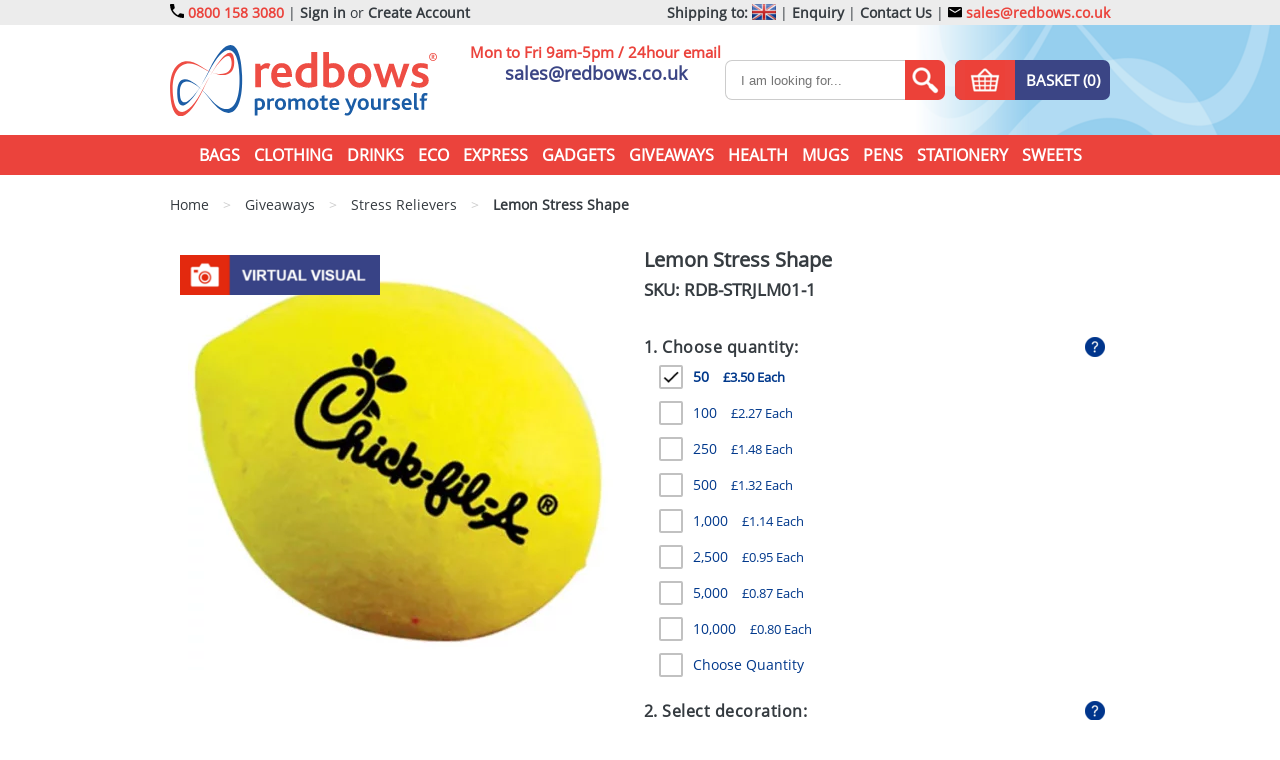

--- FILE ---
content_type: text/html; charset=utf-8
request_url: https://www.redbows.co.uk/lemonstressshapes
body_size: 53283
content:
<!DOCTYPE html>
<html xml:lang="en" lang="en">

  <head>
    <meta http-equiv="Content-Type" content="text/html; charset=utf-8" />
    <meta name="viewport" content="width=device-width, initial-scale=1.0, user-scalable=yes">


    <title>Lemon Stress Shapes | Stress Relievers | Redbows Ltd</title>
    <meta name="keywords" content="" />
    <meta name="description" content="
    Lemon Stress Shapes from the Redbows range of promotional stress shapes for printing, branding and personalisation.
" />

    <meta name="google-site-verification" content="hbLyEwkvEm7FOhU-AWf1C5KPPqCtfRwye6uYN96CTTU" />
<meta name="msvalidate.01" content="D6F5C4360157C097B5E65E07120DBF4A" />
<meta name="p:domain_verify" content="4c77c63c7fb119b7be752d734a5b794c" />
<link href="https://plus.google.com/101918586215610731544" rel="publisher" />

          <script type="text/javascript">
        var _gaq = _gaq || [];
        _gaq.push(['_setAccount', "UA-297205-3"]);
        _gaq.push(['_trackPageview']);
        _gaq.push(['_trackPageLoadTime']);
      (function() {
        var ga = document.createElement('script'); ga.type = 'text/javascript'; ga.async = true;
        ga.src = ('https:' == document.location.protocol ? 'https://ssl' : 'http://www') + '.google-analytics.com/ga.js';
        var s = document.getElementsByTagName('script')[0]; s.parentNode.insertBefore(ga, s);
      })();
    </script>


    

    <meta name="robots" content="index, follow" />

    <meta name="theme-color" content="#" />
    <meta name="format-detection" content="telephone=no">

    
    
      <meta property="og:type" content="website" /><meta property="og:url" content="https://www.redbows.co.uk/lemonstressshapes" /><meta property="og:updated_time" content="1620948632" /><meta property="og:title" content="Lemon Stress Shape" /><meta property="og:description" content="Lemon Stress Shapes from the Redbows range of promotional stress shapes for printing, branding and personalisation." /><meta property="og:image" content="https://assets-cf.redbows.co.uk/thumbnails/original_size_8465_1445918140.jpg" /><meta property="og:image:width" content="500" /><meta property="og:image:height" content="499" /><meta property="og:site_name" content="Redbows" /><meta property="fb:app_id" content="373099646866221" /><meta property="twitter:card" content="summary" />

      <link rel="canonical" href="https://www.redbows.co.uk/lemonstressshapes" />



      <style media="screen" type="text/css"  >
      html,body,div,span,applet,object,iframe,h1,h2,h3,h4,h5,h6,p,blockquote,pre,a,abbr,acronym,address,big,cite,code,del,dfn,em,img,ins,kbd,q,s,samp,small,strike,strong,sub,sup,tt,var,b,u,i,center,dl,dt,dd,ol,ul,li,fieldset,form,label,legend,table,caption,tbody,tfoot,thead,tr,th,td,article,aside,canvas,details,embed,figure,figcaption,footer,header,hgroup,menu,nav,output,ruby,section,summary,time,mark,audio,video{border:0;font-size:100%;font:inherit;vertical-align:baseline;margin:0;padding:0}article,aside,details,figcaption,figure,footer,header,hgroup,menu,nav,section{display:block}body{line-height:1}ol,ul{list-style:none}blockquote,q{quotes:none}blockquote:before,blockquote:after,q:before,q:after{content:none}table{border-collapse:collapse;border-spacing:0}
  @font-face{font-family:open sans;font-style:normal;font-display:swap;font-weight:400;src:url('/assets/template-fonts/open-sans/open-sans.eot');src:url('/assets/template-fonts/open-sans/open-sans.eot?#iefix') format('embedded-opentype'),url('/assets/template-fonts/open-sans/open-sans.ttf') format('truetype')}body{color:#353b40;font-family:open sans,serif;min-width:320px}.main-content-area{padding-bottom:10px;position:relative}.main-content-area>.top-frame{padding-top:20px;padding-bottom:20px}@media(max-width:979px){.main-content-area{padding-top:10px}}@media(max-width:339px){.main-content-area::after{display:none}.main-content-area::before{display:none}}#header_contact{display:none!important}.dn{display:none!important}.db{display:block!important}.dib{display:inline-block!important}.top-margined{margin-top:15px}.x-scroller{overflow-x:auto;width:100%}.goright,.go-right{text-align:right!important}.goleft,.go-left{text-align:left!important}.gocenter,.go-center{text-align:center!important}.floatright,.float-right{float:right!important}.floatleft,.float-left{float:left!important}.pad-10{padding:10px}@media(min-width:340px) and (max-width:979px){.bluebar-pad-10{padding-left:10px;padding-right:10px}}.clearer{clear:both}.rel{position:relative}img{max-width:100%;height:auto}.big-only,.medium-only,.mobile-only{display:none}.frame.white{background:white}@media(min-width:1431px){.frame.extra-wide{width:1401px}}@media(min-width:1662px){.frame.extra-wide{width:1632px}}@media(min-width:1320px){.big-only{display:block}.big-only.ib{display:inline-block}.big-only.g{display:grid}.frame{width:1280px;padding:0 20px 0 20px;margin-left:auto;margin-right:auto}}@media(min-width:980px) and (max-width:1319px){.medium-only{display:block}.medium-only.ib{display:inline-block}.medium-only.g{display:grid}.frame{width:940px;padding:0 20px 0 20px;margin-left:auto;margin-right:auto}}@media(max-width:979px){.mobile-only{display:block}.mobile-only.ib{display:inline-block}.mobile-only.g{display:grid}.mobile-zero-height{height:0!important}.frame{width:100%;box-sizing:border-box;padding:0 10px 0 10px;margin-left:auto;margin-right:auto}.frame.extra-wide{padding:0}}@media(min-width:1340px){.tight-frame{width:1000px;max-width:100%;padding:0 10px 0 10px;box-sizing:border-box;margin-left:auto;margin-right:auto}}@media(min-width:980px) and (max-width:1339px){.tight-frame{width:960px;max-width:100%;padding:0 10px 0 10px;box-sizing:border-box;margin-left:auto;margin-right:auto}}@media(min-width:768px) and (max-width:979px){.tight-frame{width:748px;max-width:100%;padding:0 10px 0 10px;box-sizing:border-box;margin-left:auto;margin-right:auto}}@media(max-width:979px){.tight-frame{padding:0 10px 0 10px}}#header .top-header{background:#ececec;line-height:25px;font-size:14px;vertical-align:middle}#header .top-header a{text-decoration:none;color:#eb433c;font-weight:bold}#header .top-header a:hover{text-align:underline}#header .top-header .top-header-tel{position:relative;float:left}#header .top-header .top-header-tel a{padding-left:20px}#header .top-header .top-header-links{float:right;height:25px}#header .top-header .top-header-links.left{float:left}#header .top-header .top-header-links .shipping-to,#header .top-header .top-header-links .header-bold{font-weight:bold}#header .top-header .top-header-links a{color:#353b40}#header .top-header .top-header-links a.email{color:#eb433c;position:relative}#header .top-header .top-header-links a.desktop-tel{color:#eb433c;position:relative}@media(max-width:359px){#header .top-header .top-header-links a.email,#header .top-header .top-header-tel a{font-size:12px}}#header .top-header .top-header-links .union-jack{display:inline-block;height:25px;box-sizing:border-box;vertical-align:middle}#header .top-header .top-header-links .union-jack>.inner{display:inline-block;width:24px;height:16px}#footer .socials{}#footer .socials .social{width:20px;height:20px;display:inline-block;vertical-align:top;overflow:hidden;margin-right:30px;border-radius:4px}#footer .socials .social:last-child{margin-right:0}#footer .socials .facebook{}#footer .socials .twitter{}#footer .socials .instagram{}#footer .socials .youtube{}#footer .corner-logo-item{margin-top:10px}.cartevo-footer{padding-top:30px}#header .mid-header-wrapper{position:relative}#header .mid-header-wrapper .mid-header-bg{position:absolute;right:0;top:0}#header .mid-header-wrapper .mid-header-bg img{min-width:368px}#header .mid-header{text-align:center;padding:20px 0 20px 0;position:relative;height:70px}#header .mid-header .logo{float:left;width:267px;height:72px;overflow:hidden;display:block}#header .mid-header .mid-header-tel{position:absolute;left:526px;text-align:center}#header .mid-header .mid-header-tel .tel{text-decoration:none;color:#3b4585;font-size:35px;font-weight:bold}#header .mid-header .mid-header-tel .tel-no-text{color:#eb433c;font-size:15px;font-weight:bold}#header .mid-header .mid-header-tel .email{color:#3b4585;text-decoration:none;font-size:18px;font-weight:bold;padding-top:4px;display:inline-block}@media(min-width:980px) and (max-width:1319px){#header .mid-header .logo{}#header .mid-header .mid-header-tel{left:320px}}@media(max-width:979px){#header .mid-header .logo{margin-left:auto;margin-right:auto;position:absolute;left:0;right:0}}#header .mid-header .search-wrapper{display:inline-block}#header .mid-header .search-enquiries{float:right;margin-top:15px;grid-template-columns:auto auto}#header .mid-header .search{display:inline-block;width:260px;height:40px;font-size:0;vertical-align:top;overflow:hidden;margin-right:20px}#header .mid-header .search input[type="search"]{height:40px;width:220px;box-sizing:border-box;display:inline-block;vertical-align:top;padding:0 15px 0 15px;font-size:13px;color:#353b40;border:solid 1px #ccc;border-right:none;border-radius:7px 0 0 7px;-webkit-appearance:none;-moz-appearance:none;appearance:none;outline:none!important}#header .mid-header .search button{width:40px;height:40px;vertical-align:top;overflow:hidden;border:none;box-sizing:border-box;border-radius:0 7px 7px 0;padding:0;cursor:pointer}@media(min-width:980px) and (max-width:1319px){#header .mid-header .search{width:220px;margin-right:10px}#header .mid-header .search input[type="search"]{width:180px}#header .mid-header .mid-header-tel .tel{font-size:28px}}#header .bottom-header{background:#eb433c;height:40px;line-height:40px;color:white;text-align:center}#collection-main-menu{display:inline-block;height:40px;vertical-align:top}#collection-main-menu .main-collection{display:inline-block;vertical-align:top;position:relative}#collection-main-menu .main-collection>a.link{color:white;font-weight:bold;text-decoration:none;display:block;height:40px;padding:0 5px;font-size:16px;text-transform:uppercase}#collection-main-menu .main-collection.hover>a.link{color:#3b4585;background:white}#collection-main-menu .main-collection.hover>a.submenu-expander{color:#3b4585;background:white}#collection-main-menu .main-collection.hover>a.submenu-expander::after{background-position:-307.5px -52.5px;background-color:white}#collection-main-menu .main-collection.hover>a.submenu-expander.expanded::after{background-position:-341.5px -52.5px;background-color:white}#collection-main-menu .main-collection>.dropdown{display:none;position:absolute;top:40px;left:0;z-index:101;background:#3b4585;border:solid 2px #3b4585;border-top:none;padding:10px 20px 20px 20px;text-align:left;font-size:0}#collection-main-menu .main-collection>.dropdown.columns-1{width:170px}#collection-main-menu .main-collection>.dropdown.columns-2{width:340px}#collection-main-menu .main-collection>.dropdown.columns-3{width:510px}#collection-main-menu .main-collection>.dropdown.columns-4{width:680px}#collection-main-menu .main-collection>.dropdown.columns-5{width:850px}#collection-main-menu .main-collection>.dropdown.columns-6{width:1020px}#collection-main-menu .main-collection>.dropdown.columns-7{width:1190px}#collection-main-menu .main-collection.with-children.hover>.dropdown{display:block}#collection-main-menu .main-collection.with-children.hover>.link{background:#3b4585;color:white}#collection-main-menu .main-collection>.dropdown>.column{display:inline-block;vertical-align:top;width:170px;font-size:16px}#collection-main-menu .main-collection>.dropdown>.column a{color:white;text-decoration:none;display:block;line-height:25px;padding:0 10px}body.cursor-screen #collection-main-menu .main-collection>.dropdown>.column a:hover{background:white;color:#3b4585}@media(min-width:980px) and (max-width:1319px){#collection-main-menu .main-collection>a{padding:0 5px;font-size:14px}#collection-main-menu .main-collection>.dropdown>.column{font-size:14px;width:150px}#collection-main-menu .main-collection>.dropdown.columns-1{width:150px}#collection-main-menu .main-collection>.dropdown.columns-2{width:300px}#collection-main-menu .main-collection>.dropdown.columns-3{width:450px}#collection-main-menu .main-collection>.dropdown.columns-4{width:600px}#collection-main-menu .main-collection>.dropdown.columns-5{width:750px}#collection-main-menu .main-collection>.dropdown.columns-6{width:900px}}@media(max-width:979px){#header .bottom-header{height:0;background:white;overflow:hidden;background:#95ceec}#collection-main-menu{display:block;height:auto;background:white;margin:0 20px 0 20px;border:solid 1px #ccc;margin-top:5px}#collection-main-menu .main-collection{display:block;text-align:left;position:relative;background:#3b4585}#collection-main-menu .main-collection>a.link{color:white;border-top:solid 1px white;padding:0 20px 0 20px;line-height:40px}#collection-main-menu .main-collection.hover>a.link{color:#3b4585!important;background:white!important}#collection-main-menu .main-collection:first-child>a.link{border-top:none}#collection-main-menu .main-collection>.dropdown{height:0;overflow:hidden;width:auto!important;display:block;visibility:visible;position:static;border:none;padding:0}#collection-main-menu .main-collection>.dropdown>.column{display:block;width:auto}#collection-main-menu .main-collection>.dropdown>.column a{color:white;height:40px;line-height:40px;border-top:solid 1px white;padding:0 20px 0 40px}#collection-main-menu .main-collection>.submenu-expander{position:absolute;width:50%;height:40px;right:0;top:0;bottom:0;padding:0;z-index:5;display:block}#collection-main-menu .main-collection>.submenu-expander .expand-collapse-wrapper{position:absolute;width:30px;height:30px;right:30px;top:5px;padding:0;z-index:10;content:'';overflow:hidden}#collection-main-menu .main-collection>.submenu-expander.expanded .expand-collapse-wrapper .expand-collapse-white{display:none}#collection-main-menu .main-collection>.submenu-expander.expanded .expand-collapse-wrapper .expand-collapse,#collection-main-menu .main-collection>.submenu-expander.expanded .expand-collapse-wrapper .expand-collapse-white{margin:0;margin-top:-30px}#collection-main-menu .main-collection.hover>.submenu-expander .expand-collapse-wrapper .expand-collapse{display:none}#collection-main-menu .main-collection.hover>.submenu-expander .expand-collapse-wrapper .expand-collapse-white{display:inline-block}}.mobile-options-header{text-align:center;font-size:0;height:40px;background:#eb433c}.mobile-options-header .mobile-search-init{width:40px;height:40px;vertical-align:top;display:inline-block;margin:0 5px 0 5px}.mobile-options-header .mobile-menu-init{width:40px;height:40px;vertical-align:top;display:inline-block;margin:0 5px 0 5px;overflow:hidden}.mobile-options-header .mobile-menu-init.expanded img{margin-top:-40px}.mobile-options-header .mobile-basket{width:40px;height:40px;vertical-align:top;display:inline-block;margin:0 5px 0 5px;position:relative}.mobile-options-header .mobile-basket .mobile-cart-item-count{background:#3b4585;color:white;font-size:10px;min-width:16px;border-radius:8px;text-align:center;line-height:16px;position:absolute;right:0;bottom:0}#header .mobile-search-header{height:0;overflow:hidden;padding:5px 0 10px 0;background:#95ceec}#header .mobile-search-header .search-wrapper{display:block}#header .mobile-search-header .search-enquiries{float:right;margin-top:15px}#header .mobile-search-header .search{margin-top:10px;display:block;width:auto;position:relative;height:40px;font-size:0;vertical-align:top;overflow:hidden}#header .mobile-search-header .search input[type="search"]{position:absolute;left:0;right:40px;top:0;height:40px;box-sizing:border-box;vertical-align:top;padding:0 15px 0 15px;font-size:13px;color:#353b40;border:solid 1px #ccc;border-right:none;border-radius:7px 20px 20px 7px;display:block;width:100%;padding-right:50px;-webkit-appearance:none;-moz-appearance:none;appearance:none;outline:none!important}#header .mobile-search-header .search button{position:absolute;right:0;top:0;width:40px;height:40px;vertical-align:top;overflow:hidden;border:none;box-sizing:border-box;border-radius:0 7px 7px 0;padding:0;overflow:hidden}.blue-button{height:40px;font-size:15px;font-weight:bold;padding:0 10px 0 10px;line-height:40px;border-radius:7px;background:#3b4585;color:white!important;text-transform:uppercase;text-decoration:none;display:inline-block;vertical-align:top;overflow:hidden;position:relative;cursor:pointer;border:none;-webkit-appearance:none;-moz-appearance:none;appearance:none;text-align:center}.blue-button.wide{padding-left:30px;padding-right:30px}.blue-button.square{border-radius:0}.blue-button.tiny-text{font-size:11px}.blue-button.small-text{font-size:13px}.blue-button.fat{padding-left:40px;padding-right:40px}.blue-button.mini{height:25px;line-height:25px}.blue-button.heightless{height:auto;max-height:none}.blue-button.text-height{height:34px;line-height:34px}.blue-button.block{display:block}.blue-button.enquiries,.blue-button.questions,.blue-button.quick-quote,.blue-button.samples,.blue-button.virtual-visual{padding:0 10px 0 70px}.blue-button.enquiries .cta-icon,.blue-button.questions .cta-icon,.blue-button.quick-quote .cta-icon,.blue-button.samples .cta-icon,.blue-button.virtual-visual .cta-icon{width:60px;height:40px;left:0;top:0;position:absolute}.blue-button.basket{display:grid;grid-template-columns:60px auto;grid-template-rows:40px;width:155px;padding:0;box-sizing:border-box}.blue-button.basket .image-wrapper{background:#eb433c}.blue-button.enquiries.right,.blue-button.questions.right,.blue-button.quick-quote.right,.blue-button.samples.right,.blue-button.virtual-visual.right{padding:0 70px 0 10px}.blue-button.enquiries.right::after,.blue-button.questions.right::after,.blue-button.quick-quote.right::after,.blue-button.samples.right::after,.blue-button.virtual-visual.right::after{left:auto;right:0}.blue-button.red{background:#e12c14}.blue-button[disabled]{background:#3b4535}#footer{position:relative}#footer .footer-bg-wrapper{position:absolute;top:0;right:0;bottom:0;left:0;text-align:center;overflow:hidden;z-index:-1;background-color:#95ceec}#footer .footer-bg{min-width:3000px}#footer #footer-contact-us{padding-top:30px}#footer #footer-contact-us>.title{font-size:22px;color:#353b40;text-align:center;font-weight:bold;text-transform:uppercase;line-height:40px}#footer #footer-contact-us>.line{text-align:center}#footer #footer-contact-us .links{font-size:0;margin-top:10px;text-align:center}#footer #footer-contact-us .links>.contact-link{margin-top:20px;display:inline-block;vertical-align:top;font-size:15px;text-decoration:none;width:19%;text-align:center;max-width:200px}#footer #footer-contact-us .links>.contact-link .image{max-width:150px;height:100px;margin-left:auto;margin-right:auto;overflow:hidden;margin:0 auto 0 auto;text-align:center}#footer #footer-contact-us .links>.contact-link .title{font-weight:bold;text-transform:uppercase;color:#3b4585;font-size:17px;height:30px;line-height:30px}#footer #footer-contact-us .links>.contact-link .line{color:#353b40;height:60px;padding:0 20px;font-size:13px}#footer #footer-contact-us .links>.contact-link .button-wrapper{padding:0 25px}#footer #footer-contact-us .links>.contact-link.contact-index .image{}#footer #footer-contact-us .links>.contact-link.contact-email .image{}#footer #footer-contact-us .links>.contact-link.contact-phone .image{}#footer #footer-contact-us .links>.contact-link.contact-faqs .image{}#footer #footer-contact-us .links>.contact-link.contact-blog .image{}@media(min-width:980px) and (max-width:1319px){#footer #footer-contact-us .links>.contact-link .line{height:70px;padding:0 10px}#footer #footer-contact-us .links>.contact-link .button-wrapper{padding:0 10px}}@media(max-width:979px){#footer #footer-contact-us .links{margin-left:auto;margin-right:auto;text-align:center;margin-top:20px}#footer #footer-contact-us .links>.contact-link{width:auto;display:inline-block;text-align:left;height:auto;margin-top:10px}#footer #footer-contact-us .links>.contact-link .line{display:none}#footer #footer-contact-us .links>.contact-link .button-wrapper{padding:0 5px;display:none}#footer #footer-contact-us .links>.contact-link .title{vertical-align:top;text-align:center}#footer #footer-contact-us .links>.contact-link .image{width:60px;height:40px;line-height:24px;background-size:200px auto!important;display:inline-block}#footer #footer-contact-us .links>.contact-link.contact-index .image{background-position:0 -46px}#footer #footer-contact-us .links>.contact-link.contact-email .image{background-position:0 -88px}#footer #footer-contact-us .links>.contact-link.contact-phone .image{background-position:-62px -46px}#footer #footer-contact-us .links>.contact-link.contact-faqs .image{background-position:-62px -88px}#footer #footer-contact-us .links>.contact-link.contact-blog .image{background-position:-124px -46px}}#footer .footer-links{font-size:0;margin-top:40px}#footer .footer-links .footer-link-column{display:inline-block;vertical-align:top;width:25%;font-size:16px;line-height:18px}#footer .footer-links .footer-link-column>.title{font-size:16px;font-weight:bold;color:#e12c14;padding-bottom:6px}#footer .footer-links .footer-link-column:last-child{width:24%}#footer .footer-links .footer-link-column .menu-1>.li-depth-1,#footer .footer-links .footer-link-column .menu-1>.li-depth-1>a{text-decoration:none;font-size:16px;color:#353b40;line-height:20px}#footer .footer-links .footer-link-column .menu-1>.li-depth-1>a:hover{text-decoration:underline}#footer .newsletter{margin-top:10px}#footer .newsletter>label{font-size:16px;font-weight:bold;color:#e12c14;padding-bottom:6px}#footer .newsletter>form{display:block;height:40px;font-size:0;vertical-align:top;overflow:hidden;margin:6px 0 20px 0;position:relative}#footer .newsletter>form newsletter-form{width:100%;left:0;top:0;right:80px;position:absolute}#footer .newsletter>form #newsletter_email{height:40px;width:100%;box-sizing:border-box;display:block;vertical-align:top;padding:0 15px 0 15px;font-size:13px;color:#353b40;border:solid 1px #ccc;border-right:none;border-radius:7px 0 0 7px}#footer .newsletter>form .submit{width:80px;height:40px;vertical-align:top;overflow:hidden;border:none;box-sizing:border-box;border-radius:0 7px 7px 0;background:#e12c14;color:white;position:absolute;right:0;top:0;-webkit-appearance:none;-moz-appearance:none;appearance:none}@media(max-width:979px){#footer .footer-links{margin-top:20px}}@media(max-width:900px){#footer .footer-links .footer-link-column{display:block;width:auto!important;text-align:center;margin-top:20px}#footer .footer-links .footer-link-column>.newsletter{margin-left:auto;margin-right:auto;max-width:300px}#footer .corner-logo-item{text-align:center}}#footer .footer-bottom{color:white;background:#e12c14;padding:20px 0 20px 0;line-height:20px;font-size:16px;margin-top:40px;text-align:center}#footer .footer-bottom p{display:inline;margin:0}#footer .footer-bottom b,#footer .footer-bottom strong{font-weight:bold}#footer .footer-bottom i,#footer .footer-bottom em{font-style:italic}#footer .footer-bottom a{color:white;text-decoration:none}#footer .footer-bottom a:hover{text-decoration:underline}.instagram-widget{padding:15px}#flash,.flash{padding:10px;margin-bottom:10px;position:relative;overflow:hidden;margin-top:10px}#flash.error,.flash.error{color:white;background-color:#C33A32}#flash.success,.flash.success{color:white;background-color:#648C1A}#flash.flash-wrapper,.flash.flash-wrapper{padding-right:35px}#flash.notice,.flash.notice{color:white;background-color:#3b4585}#flash .closer,.flash .closer{position:absolute;right:10px;top:5px;border:solid 1px white;color:white;text-align:center;cursor:pointer;padding:5px 8px 5px 8px;line-height:14px;font-size:14px}#flash .closer:hover,.flash .closer:hover{padding:6px 7px 4px 9px}#closable-flash-div-wrapper+.main-content-area{padding-top:0;background:}#closable-flash-div-wrapper.closed+.main-content-area{padding-top:30px}body *::-webkit-scrollbar{width:10px;height:10px}body *::-webkit-scrollbar-track{background:#faa}body *::-webkit-scrollbar-thumb{border-radius:10px;background:#eb433c}body *::-webkit-scrollbar-thumb:hover{background:#e12c14;cursor:scroll}.blue-button.two-factor-button,.yellow-button.two-factor-button,.green-button.two-factor-button{width:100%!important;font-size:14px!important;padding:0 10px 0 10px!important;height:30px!important;line-height:30px!important}.redform .two-factor-buttons{width:210px;margin-top:10px}.redform .two-factor-buttons .two-factor-button-wrapper{position:relative;margin-bottom:5px}.redform .two-factor-buttons .two-factor-button-wrapper .notice-icon-wrapper .icon{position:absolute;width:16px;height:16px;transform:translateY(-50%);top:50%;right:-20px;opacity:0;transition:opacity .25s}.redform .two-factor-buttons .two-factor-button-wrapper .notice-icon-wrapper.spinner .icon.spinner{opacity:1}.redform .two-factor-buttons .two-factor-button-wrapper .notice-icon-wrapper.tick .icon.tick{opacity:1}.redform .two-factor-buttons .two-factor-button-wrapper .notice-icon-wrapper.notice .icon.notice{opacity:1}.redform .two-factor-button-message{color:white;font-size:12px;margin-top:5px;margin-bottom:5px;border-radius:3px;padding:5px 10px 5px 10px;display:none;text-align:center}.redform .two-factor-button-message.error{background:#eb433c;display:block}.redform .two-factor-button-message.success{background:rgba(40,150,62,0.8);display:block}.redform .two-factor-button-message.notice{background:rgba(255,126,22,0.8);display:block}.qr-code-wrapper{max-width:100%}.qr-code-wrapper img{aspect-ratio:1 / 1;width:100%;max-width:300px;height:auto;display:block}.content fieldset{border:solid 1px gray;margin:10px 0 0 0;padding:10px;display:inline-block}.content fieldset>legend{background:white;font-weight:bold;padding:0 5px 0 5px}#users fieldset .redform{border:none;padding:0}
  .cartevo-popup-bg{display:none;position:fixed;left:0;right:0;top:-100px;bottom:0;background:black;opacity:.3;filter:alpha(opacity=3);z-index:100000}.cartevo-popup-offer{display:none;position:fixed;background:white;border-radius:10px;z-index:100001;max-width:500px;margin:10px;overflow:visible;top:50%;left:50%;transform:translate(-50%,-50%)}.cartevo-popup-offer.absolute{position:absolute;top:auto;left:auto;right:auto;transform:none;margin:0}.cartevo-popup-offer>.inner{padding:20px;position:relative;overflow:visible}.cartevo-popup-offer>.inner>.closer{position:absolute;top:-5px;right:-5px;width:30px;height:30px;line-height:33px;color:white;background:red;text-align:center;font-size:15px;border-radius:15px;cursor:pointer}.cartevo-popup-offer>.inner>.closer:hover{font-weight:bold}.cartevo-popup-offer>.inner h3{font-size:20px;font-weight:bold;margin-bottom:10px}.cartevo-popup-offer>.inner .fieldWithErrors{display:inline-block}.cartevo-popup-offer>.inner .error-details h3{margin:0;margin-bottom:8px}.cartevo-popup-offer>.inner .error-details{margin-bottom:10px;margin-top:10px}.cartevo-popup-offer>.inner .error-details ul{padding-left:30px}.cartevo-popup-offer>.inner form{margin-top:10px}.cartevo-popup-offer>.inner form input[type='text']{max-width:200px}.cartevo-popup-offer>.inner form input[type='submit']{display:block;margin-top:10px}.cartevo-popup-offer>.inner .main{margin-top:10px}.cartevo-popup-offer .popup-spinner-wrapper{margin-left:10px;padding-top:5px;display:inline-block}.cartevo-popup-offer .popup-spinner{display:none}
  .promo-grid-3-wrapper{display:inline-block;margin-bottom:20px;margin-top:20px}.promo-grid-3{display:grid;grid-column-gap:11px;grid-row-gap:11px}.promo-grid-3-item{display:none!important;overflow:hidden;font-size:0}.promo-grid-3-item.slick-dotted.slick-slider{margin:0!important}.promo-grid-3-item .slick-dots{bottom:10px;right:10px;width:auto}.promo-grid-3-item .slick-dots li{width:30px;height:30px;margin:0 0 0 9px}.promo-grid-3-item .slick-dots li button{color:white;border:solid 2px white;width:30px;height:30px;background:transparent;font-size:15px;text-align:center;font-weight:normal;box-sizing:border-box;padding:0;line-height:26px}.promo-grid-3-item .slick-dots li.slick-active button{color:black;border-color:black;font-weight:bold}.promo-grid-3-item .slick-dots li button::before{display:none}.promo-grid-3 .slick-track:before,.promo-grid-3 .slick-track:after{display:none}.promo-grid-3-big{white-space:nowrap}.promo-grid-3-small{}.promo-grid-3-huge{}.promo-grid-3-massive{}.promo-grid-3-wide{}.promo-grid-3-tall{}body.mobile-screen .promo-grid-3-big.rotator,body.mobile-screen .promo-grid-3-small.rotator,body.mobile-screen .promo-grid-3-huge.rotator,body.mobile-screen .promo-grid-3-massive.rotator,body.mobile-screen .promo-grid-3-wide.rotator,body.mobile-screen .promo-grid-3-tall.rotator{overflow-x:scroll;overflow-y:hidden;white-space:nowrap;-webkit-overflow-scrolling:touch;scroll-snap-type:x mandatory}body.mobile-screen .promo-grid-3-big.rotator::-webkit-scrollbar,body.mobile-screen .promo-grid-3-small.rotator::-webkit-scrollbar,body.mobile-screen .promo-grid-3-huge.rotator::-webkit-scrollbar,body.mobile-screen .promo-grid-3-massive.rotator::-webkit-scrollbar,body.mobile-screen .promo-grid-3-wide.rotator::-webkit-scrollbar,body.mobile-screen .promo-grid-3-tall.rotator::-webkit-scrollbar{}body.mobile-screen .promo-grid-3-big.rotator>*,body.mobile-screen .promo-grid-3-small.rotator>*,body.mobile-screen .promo-grid-3-huge.rotator>*,body.mobile-screen .promo-grid-3-massive.rotator>*,body.mobile-screen .promo-grid-3-wide.rotator>*,body.mobile-screen .promo-grid-3-tall.rotator>*{scroll-snap-align:start;display:inline-block}@media(min-width:1660px){}@media(min-width:1320px) and (max-width:1659px){}@media(min-width:920px) and (max-width:1321px){}@media(min-width:760px) and (max-width:919px){}@media(min-width:520px) and (max-width:759px){}@media(max-width:519px){}
  @media(min-width:1660px){.promo-grid-3-wrapper.homepage-new .promo-grid-3{grid-template-columns:170px 170px 170px 170px 170px 170px 170px 170px 170px;grid-template-rows:170px 170px}.promo-grid-3-wrapper.homepage-new .promo-grid-3-massive-0{display:block!important;grid-column-start:1;grid-column-end:6;grid-row-start:1;grid-row-end:3}.promo-grid-3-wrapper.homepage-new .promo-grid-3-big-0{display:block!important;grid-column-start:6;grid-column-end:8;grid-row-start:1;grid-row-end:3}.promo-grid-3-wrapper.homepage-new .promo-grid-3-big-1{display:block!important;grid-column-start:8;grid-column-end:10;grid-row-start:1;grid-row-end:3}}@media(min-width:1320px) and (max-width:1659px){.promo-grid-3-wrapper.homepage-new .promo-grid-3{grid-template-columns:170px 170px 170px 170px 170px 170px 170px;grid-template-rows:170px 170px 170px 170px}.promo-grid-3-wrapper.homepage-new .promo-grid-3-massive-0{display:block!important;grid-column-start:1;grid-column-end:6;grid-row-start:1;grid-row-end:3}.promo-grid-3-wrapper.homepage-new .promo-grid-3-big-0{display:block!important;grid-column-start:6;grid-column-end:8;grid-row-start:1;grid-row-end:3}.promo-grid-3-wrapper.homepage-new .promo-grid-3-big-1{display:block!important;grid-column-start:1;grid-column-end:3;grid-row-start:3;grid-row-end:5}.promo-grid-3-wrapper.homepage-new .promo-grid-3-tall-0{display:block!important;grid-column-start:3;grid-column-end:4;grid-row-start:3;grid-row-end:5}.promo-grid-3-wrapper.homepage-new .promo-grid-3-big-2{display:block!important;grid-column-start:4;grid-column-end:6;grid-row-start:3;grid-row-end:5}.promo-grid-3-wrapper.homepage-new .promo-grid-3-wide-0{display:block!important;grid-column-start:6;grid-column-end:8;grid-row-start:3;grid-row-end:4}.promo-grid-3-wrapper.homepage-new .promo-grid-3-wide-1{display:block!important;grid-column-start:6;grid-column-end:8;grid-row-start:4;grid-row-end:5}}@media(min-width:920px) and (max-width:1321px){.promo-grid-3-wrapper.homepage-new .promo-grid-3{grid-template-columns:170px 170px 170px 170px 170px;grid-template-rows:170px 170px 170px 170px}.promo-grid-3-wrapper.homepage-new .promo-grid-3-massive-0{display:block!important;grid-column-start:1;grid-column-end:6;grid-row-start:1;grid-row-end:3}.promo-grid-3-wrapper.homepage-new .promo-grid-3-big-0{display:block!important;grid-column-start:1;grid-column-end:3;grid-row-start:3;grid-row-end:5}.promo-grid-3-wrapper.homepage-new .promo-grid-3-big-1{display:block!important;grid-column-start:3;grid-column-end:5;grid-row-start:3;grid-row-end:5}.promo-grid-3-wrapper.homepage-new .promo-grid-3-tall-0{display:block!important;grid-column-start:5;grid-column-end:6;grid-row-start:3;grid-row-end:5}}@media(min-width:760px) and (max-width:919px){.promo-grid-3-wrapper.homepage-new .promo-grid-3{grid-template-columns:170px 170px 170px 170px;grid-template-rows:170px 170px 170px 170px 170px}.promo-grid-3-wrapper.homepage-new .promo-grid-3-big-0{display:block!important;grid-column-start:1;grid-column-end:3;grid-row-start:1;grid-row-end:3}.promo-grid-3-wrapper.homepage-new .promo-grid-3-big-1{display:block!important;grid-column-start:3;grid-column-end:5;grid-row-start:1;grid-row-end:3}.promo-grid-3-wrapper.homepage-new .promo-grid-3-tall-0{display:block!important;grid-column-start:1;grid-column-end:2;grid-row-start:3;grid-row-end:5}.promo-grid-3-wrapper.homepage-new .promo-grid-3-big-2{display:block!important;grid-column-start:2;grid-column-end:4;grid-row-start:3;grid-row-end:5}.promo-grid-3-wrapper.homepage-new .promo-grid-3-tall-1{display:block!important;grid-column-start:4;grid-column-end:5;grid-row-start:3;grid-row-end:5}}@media(min-width:520px) and (max-width:759px){.promo-grid-3-wrapper.homepage-new .promo-grid-3{grid-template-columns:150px 150px 150px;grid-template-rows:150px 150px}.promo-grid-3-wrapper.homepage-new .promo-grid-3-big-0{display:block!important;grid-column-start:1;grid-column-end:3;grid-row-start:1;grid-row-end:3}.promo-grid-3-wrapper.homepage-new .promo-grid-3-tall-0{display:block!important;grid-column-start:3;grid-column-end:4;grid-row-start:1;grid-row-end:3}}@media(max-width:519px){.promo-grid-3-wrapper.homepage-new .promo-grid-3{grid-template-columns:150px 150px;grid-template-rows:150px 150px 150px 150px 150px 150px}.promo-grid-3-wrapper.homepage-new .promo-grid-3-big-0{display:block!important;grid-column-start:1;grid-column-end:3;grid-row-start:1;grid-row-end:3}.promo-grid-3-wrapper.homepage-new .promo-grid-3-big-1{display:block!important;grid-column-start:1;grid-column-end:3;grid-row-start:3;grid-row-end:5}.promo-grid-3-wrapper.homepage-new .promo-grid-3-tall-0{display:block!important;grid-column-start:1;grid-column-end:2;grid-row-start:3;grid-row-end:5}.promo-grid-3-wrapper.homepage-new .promo-grid-3-tall-0{display:block!important;grid-column-start:2;grid-column-end:3;grid-row-start:3;grid-row-end:5}.promo-grid-3-wrapper.homepage-new .promo-grid-3-big-2{display:block!important;grid-column-start:1;grid-column-end:3;grid-row-start:5;grid-row-end:7}}@media(min-width:1660px){.promo-grid-3-wrapper.homepage-latest-news .promo-grid-3{grid-template-columns:170px 170px 170px 170px 170px 170px 170px;grid-template-rows:170px}.promo-grid-3-wrapper.homepage-latest-news .promo-grid-3-small-0{display:block!important;grid-column-start:1;grid-column-end:2;grid-row-start:1;grid-row-end:2}.promo-grid-3-wrapper.homepage-latest-news .promo-grid-3-small-1{display:block!important;grid-column-start:2;grid-column-end:3;grid-row-start:1;grid-row-end:2}.promo-grid-3-wrapper.homepage-latest-news .promo-grid-3-small-2{display:block!important;grid-column-start:3;grid-column-end:4;grid-row-start:1;grid-row-end:2}.promo-grid-3-wrapper.homepage-latest-news .promo-grid-3-small-3{display:block!important;grid-column-start:4;grid-column-end:5;grid-row-start:1;grid-row-end:2}.promo-grid-3-wrapper.homepage-latest-news .promo-grid-3-wide-0{display:block!important;grid-column-start:5;grid-column-end:7;grid-row-start:1;grid-row-end:2}.promo-grid-3-wrapper.homepage-latest-news .promo-grid-3-small-4{display:block!important;grid-column-start:7;grid-column-end:8;grid-row-start:1;grid-row-end:2}}@media(min-width:1320px) and (max-width:1659px){.promo-grid-3-wrapper.homepage-latest-news .promo-grid-3{grid-template-columns:170px 170px 170px 170px 170px 170px;grid-template-rows:170px 170px}.promo-grid-3-wrapper.homepage-latest-news .promo-grid-3-big-0{display:block!important;grid-column-start:1;grid-column-end:3;grid-row-start:1;grid-row-end:3}.promo-grid-3-wrapper.homepage-latest-news .promo-grid-3-small-0{display:block!important;grid-column-start:3;grid-column-end:4;grid-row-start:1;grid-row-end:2}.promo-grid-3-wrapper.homepage-latest-news .promo-grid-3-small-1{display:block!important;grid-column-start:4;grid-column-end:5;grid-row-start:1;grid-row-end:2}.promo-grid-3-wrapper.homepage-latest-news .promo-grid-3-wide-0{display:block!important;grid-column-start:5;grid-column-end:7;grid-row-start:1;grid-row-end:2}.promo-grid-3-wrapper.homepage-latest-news .promo-grid-3-small-2{display:block!important;grid-column-start:3;grid-column-end:4;grid-row-start:2;grid-row-end:3}.promo-grid-3-wrapper.homepage-latest-news .promo-grid-3-small-4{display:block!important;grid-column-start:4;grid-column-end:5;grid-row-start:2;grid-row-end:3}.promo-grid-3-wrapper.homepage-latest-news .promo-grid-3-wide-1{display:block!important;grid-column-start:5;grid-column-end:7;grid-row-start:2;grid-row-end:3}}@media(min-width:920px) and (max-width:1321px){.promo-grid-3-wrapper.homepage-latest-news .promo-grid-3{grid-template-columns:170px 170px 170px 170px;grid-template-rows:170px 170px 170px}.promo-grid-3-wrapper.homepage-latest-news .promo-grid-3-big-0{display:block!important;grid-column-start:1;grid-column-end:3;grid-row-start:1;grid-row-end:3}.promo-grid-3-wrapper.homepage-latest-news .promo-grid-3-small-0{display:block!important;grid-column-start:3;grid-column-end:4;grid-row-start:1;grid-row-end:2}.promo-grid-3-wrapper.homepage-latest-news .promo-grid-3-small-1{display:block!important;grid-column-start:4;grid-column-end:5;grid-row-start:1;grid-row-end:2}.promo-grid-3-wrapper.homepage-latest-news .promo-grid-3-wide-0{display:block!important;grid-column-start:3;grid-column-end:5;grid-row-start:2;grid-row-end:3}.promo-grid-3-wrapper.homepage-latest-news .promo-grid-3-small-2{display:block!important;grid-column-start:1;grid-column-end:2;grid-row-start:3;grid-row-end:4}.promo-grid-3-wrapper.homepage-latest-news .promo-grid-3-small-3{display:block!important;grid-column-start:2;grid-column-end:3;grid-row-start:3;grid-row-end:4}.promo-grid-3-wrapper.homepage-latest-news .promo-grid-3-wide-1{display:block!important;grid-column-start:3;grid-column-end:5;grid-row-start:3;grid-row-end:4}}@media(min-width:760px) and (max-width:919px){.promo-grid-3-wrapper.homepage-latest-news .promo-grid-3{grid-template-columns:170px 170px 170px;grid-template-rows:170px 170px 170px 170px}.promo-grid-3-wrapper.homepage-latest-news .promo-grid-3-big-0{display:block!important;grid-column-start:1;grid-column-end:3;grid-row-start:1;grid-row-end:3}.promo-grid-3-wrapper.homepage-latest-news .promo-grid-3-small-0{display:block!important;grid-column-start:3;grid-column-end:4;grid-row-start:1;grid-row-end:2}.promo-grid-3-wrapper.homepage-latest-news .promo-grid-3-small-1{display:block!important;grid-column-start:3;grid-column-end:4;grid-row-start:2;grid-row-end:3}.promo-grid-3-wrapper.homepage-latest-news .promo-grid-3-wide-0{display:block!important;grid-column-start:1;grid-column-end:3;grid-row-start:3;grid-row-end:4}.promo-grid-3-wrapper.homepage-latest-news .promo-grid-3-small-2{display:block!important;grid-column-start:3;grid-column-end:4;grid-row-start:3;grid-row-end:4}.promo-grid-3-wrapper.homepage-latest-news .promo-grid-3-small-3{display:block!important;grid-column-start:1;grid-column-end:2;grid-row-start:4;grid-row-end:5}.promo-grid-3-wrapper.homepage-latest-news .promo-grid-3-wide-1{display:block!important;grid-column-start:2;grid-column-end:4;grid-row-start:4;grid-row-end:5}}@media(min-width:520px) and (max-width:759px){.promo-grid-3-wrapper.homepage-latest-news .promo-grid-3{grid-template-columns:150px 150px;grid-template-rows:150px 150px 150px 150px 150px 150px}.promo-grid-3-wrapper.homepage-latest-news .promo-grid-3-big-0{display:block!important;grid-column-start:1;grid-column-end:3;grid-row-start:1;grid-row-end:3}.promo-grid-3-wrapper.homepage-latest-news .promo-grid-3-small-0{display:block!important;grid-column-start:3;grid-column-end:4;grid-row-start:1;grid-row-end:2}.promo-grid-3-wrapper.homepage-latest-news .promo-grid-3-small-1{display:block!important;grid-column-start:3;grid-column-end:4;grid-row-start:2;grid-row-end:3}.promo-grid-3-wrapper.homepage-latest-news .promo-grid-3-wide-0{display:block!important;grid-column-start:1;grid-column-end:3;grid-row-start:3;grid-row-end:4}.promo-grid-3-wrapper.homepage-latest-news .promo-grid-3-small-2{display:block!important;grid-column-start:3;grid-column-end:4;grid-row-start:3;grid-row-end:4}.promo-grid-3-wrapper.homepage-latest-news .promo-grid-3-small-3{display:block!important;grid-column-start:1;grid-column-end:2;grid-row-start:4;grid-row-end:5}.promo-grid-3-wrapper.homepage-latest-news .promo-grid-3-wide-1{display:block!important;grid-column-start:2;grid-column-end:4;grid-row-start:4;grid-row-end:5}}@media(max-width:519px){.promo-grid-3-wrapper.homepage-latest-news .promo-grid-3{grid-template-columns:150px 150px;grid-template-rows:150px 150px 150px 150px 150px 150px 150px 150px 150px 150px}.promo-grid-3-wrapper.homepage-latest-news .promo-grid-3-big-0{display:block!important;grid-column-start:1;grid-column-end:3;grid-row-start:1;grid-row-end:3}.promo-grid-3-wrapper.homepage-latest-news .promo-grid-3-small-0{display:block!important;grid-column-start:1;grid-column-end:2;grid-row-start:1;grid-row-end:2}.promo-grid-3-wrapper.homepage-latest-news .promo-grid-3-small-1{display:block!important;grid-column-start:2;grid-column-end:3;grid-row-start:2;grid-row-end:3}.promo-grid-3-wrapper.homepage-latest-news .promo-grid-3-wide-0{display:block!important;grid-column-start:1;grid-column-end:3;grid-row-start:3;grid-row-end:4}.promo-grid-3-wrapper.homepage-latest-news .promo-grid-3-small-2{display:block!important;grid-column-start:1;grid-column-end:2;grid-row-start:4;grid-row-end:5}.promo-grid-3-wrapper.homepage-latest-news .promo-grid-3-small-3{display:block!important;grid-column-start:2;grid-column-end:3;grid-row-start:4;grid-row-end:5}.promo-grid-3-wrapper.homepage-latest-news .promo-grid-3-wide-1{display:block!important;grid-column-start:1;grid-column-end:3;grid-row-start:5;grid-row-end:5}}
  .slick-slider{position:relative;display:block;box-sizing:border-box;-webkit-user-select:none;-moz-user-select:none;-ms-user-select:none;user-select:none;-webkit-touch-callout:none;-khtml-user-select:none;-ms-touch-action:pan-y;touch-action:pan-y;-webkit-tap-highlight-color:transparent}.slick-list{position:relative;display:block;overflow:hidden;margin:0;padding:0}.slick-list:focus{outline:none}.slick-list.dragging{cursor:pointer;cursor:hand}.slick-slider .slick-track,.slick-slider .slick-list{-webkit-transform:translate3d(0,0,0);-moz-transform:translate3d(0,0,0);-ms-transform:translate3d(0,0,0);-o-transform:translate3d(0,0,0);transform:translate3d(0,0,0)}.slick-track{position:relative;top:0;left:0;display:block;margin-left:auto;margin-right:auto}.slick-track:before,.slick-track:after{display:table;content:''}.slick-track:after{clear:both}.slick-loading .slick-track{visibility:hidden}.slick-slide{display:none;float:left;height:100%;min-height:1px}[dir='rtl'] .slick-slide{float:right}.slick-slide img{display:block}.slick-slide.slick-loading img{display:none}.slick-slide.dragging img{pointer-events:none}.slick-initialized .slick-slide{display:block}.slick-loading .slick-slide{visibility:hidden}.slick-vertical .slick-slide{display:block;height:auto;border:1px solid transparent}.slick-arrow.slick-hidden{display:none}
  @charset 'UTF-8';.slick-loading .slick-list{background:#fff url('https://assets-cf.redbows.co.uk/assets/template-images/slick/1.8.1/ajax-loader.gif') center center no-repeat}@font-face{font-family:'slick';font-weight:normal;font-style:normal;font-display:swap;src:url('/assets/template-fonts/slick/slick.eot');src:url('/assets/template-fonts/slick/slick.eot?#iefix') format('embedded-opentype'),url('/assets/template-fonts/slick/slick.woff') format('woff'),url('/assets/template-fonts/slick/slick.ttf') format('truetype'),url('/assets/template-fonts/slick/slick.svg#slick') format('svg')}.slick-prev,.slick-next{font-size:0;line-height:0;position:absolute;top:50%;display:block;width:20px;height:20px;padding:0;-webkit-transform:translate(0,-50%);-ms-transform:translate(0,-50%);transform:translate(0,-50%);cursor:pointer;color:transparent;border:none;outline:none;background:transparent}.slick-prev:hover,.slick-prev:focus,.slick-next:hover,.slick-next:focus{color:transparent;outline:none;background:transparent}.slick-prev:hover:before,.slick-prev:focus:before,.slick-next:hover:before,.slick-next:focus:before{opacity:1}.slick-prev.slick-disabled:before,.slick-next.slick-disabled:before{opacity:.25}.slick-prev:before,.slick-next:before{font-family:'slick';font-size:20px;line-height:1;opacity:.75;color:white;-webkit-font-smoothing:antialiased;-moz-osx-font-smoothing:grayscale}.slick-prev{left:-25px}[dir='rtl'] .slick-prev{right:-25px;left:auto}.slick-prev:before{content:'←'}[dir='rtl'] .slick-prev:before{content:'→'}.slick-next{right:-25px}[dir='rtl'] .slick-next{right:auto;left:-25px}.slick-next:before{content:'→'}[dir='rtl'] .slick-next:before{content:'←'}.slick-dotted.slick-slider{margin-bottom:30px}.slick-dots{position:absolute;bottom:-25px;display:block;width:100%;padding:0;margin:0;list-style:none;text-align:center}.slick-dots li{position:relative;display:inline-block;width:20px;height:20px;margin:0 5px;padding:0;cursor:pointer}.slick-dots li button{font-size:0;line-height:0;display:block;width:20px;height:20px;padding:5px;cursor:pointer;color:transparent;border:0;outline:none;background:transparent}.slick-dots li button:hover,.slick-dots li button:focus{outline:none}.slick-dots li button:hover:before,.slick-dots li button:focus:before{opacity:1}.slick-dots li button:before{font-family:'slick';font-size:6px;line-height:20px;position:absolute;top:0;left:0;width:20px;height:20px;content:'•';text-align:center;opacity:.25;color:black;-webkit-font-smoothing:antialiased;-moz-osx-font-smoothing:grayscale}.slick-dots li.slick-active button:before{opacity:.75;color:black}
  .jspContainer{overflow:hidden;position:relative}.jspPane{position:absolute}.jspVerticalBar{position:absolute;top:0;right:0;width:16px;height:100%;background:red}.jspHorizontalBar{position:absolute;bottom:0;left:0;width:100%;height:16px;background:red}.jspVerticalBar *,.jspHorizontalBar *{margin:0;padding:0}.jspCap{display:none}.jspHorizontalBar .jspCap{float:left}.jspTrack{background:#95ceec;position:relative}.jspDrag{background:#2ac4ff;position:relative;top:0;left:0;cursor:pointer;border:solid 1px #95ceec}.jspHorizontalBar .jspTrack,.jspHorizontalBar .jspDrag{float:left;height:100%}.jspArrow{background:#50506d;text-indent:-20000px;display:block;cursor:pointer}.jspArrow.jspDisabled{cursor:default;background:#80808d}.jspVerticalBar .jspArrow{height:16px}.jspHorizontalBar .jspArrow{width:16px;float:left;height:100%}.jspVerticalBar .jspArrow:focus{outline:none}.jspCorner{background:#eeeef4;float:left;height:100%}* html .jspCorner{margin:0 -3px 0 0}
  .fancybox-wrap,.fancybox-skin,.fancybox-outer,.fancybox-inner,.fancybox-image,.fancybox-wrap iframe,.fancybox-wrap object,.fancybox-nav,.fancybox-nav span,.fancybox-tmp{padding:0;margin:0;border:0;outline:none;vertical-align:top}.fancybox-wrap{position:absolute;top:0;left:0;z-index:8020}.fancybox-skin{position:relative;background:#f9f9f9;color:#444;text-shadow:none;-webkit-border-radius:4px;-moz-border-radius:4px;border-radius:4px}.fancybox-opened{z-index:8030}.fancybox-opened .fancybox-skin{-webkit-box-shadow:0 10px 25px rgba(0,0,0,0.5);-moz-box-shadow:0 10px 25px rgba(0,0,0,0.5);box-shadow:0 10px 25px rgba(0,0,0,0.5)}.fancybox-outer,.fancybox-inner{position:relative}.fancybox-inner{overflow:hidden}.fancybox-type-iframe .fancybox-inner{-webkit-overflow-scrolling:touch}.fancybox-error{color:#444;font:14px/20px "Helvetica Neue",Helvetica,Arial,sans-serif;margin:0;padding:15px;white-space:nowrap}.fancybox-image,.fancybox-iframe{display:block;width:100%;height:100%}.fancybox-image{max-width:100%;max-height:100%}#fancybox-loading,.fancybox-close,.fancybox-prev span,.fancybox-next span{background-image:url('/assets/template-images/fancybox/fancybox_sprite.png')}#fancybox-loading{position:fixed;top:50%;left:50%;margin-top:-22px;margin-left:-22px;background-position:0 -108px;opacity:.8;cursor:pointer;z-index:8060}#fancybox-loading div{width:44px;height:44px;background:url('/assets/template-images/fancybox/fancybox_loading.gif') center center no-repeat}.fancybox-close{position:absolute;top:-18px;right:-18px;width:36px;height:36px;cursor:pointer;z-index:8040}.fancybox-nav{position:absolute;top:0;width:40%;height:100%;cursor:pointer;text-decoration:none;background:transparent url('/assets/template-images/fancybox/blank.gif');-webkit-tap-highlight-color:rgba(0,0,0,0);z-index:8040}.fancybox-prev{left:0}.fancybox-next{right:0}.fancybox-nav span{position:absolute;top:50%;width:36px;height:34px;margin-top:-18px;cursor:pointer;z-index:8040;visibility:hidden}.fancybox-prev span{left:10px;background-position:0 -36px}.fancybox-next span{right:10px;background-position:0 -72px}.fancybox-nav:hover span{visibility:visible}.fancybox-tmp{position:absolute;top:-99999px;left:-99999px;visibility:hidden;max-width:99999px;max-height:99999px;overflow:visible!important}.fancybox-lock{overflow:hidden!important;width:auto}.fancybox-lock body{overflow:hidden!important}.fancybox-lock-test{overflow-y:hidden!important}.fancybox-overlay{position:absolute;top:0;left:0;overflow:hidden;display:none;z-index:8010;background:url('/assets/template-images/fancybox/fancybox_overlay.png')}.fancybox-overlay-fixed{position:fixed;bottom:0;right:0}.fancybox-lock .fancybox-overlay{overflow:auto;overflow-y:scroll}.fancybox-title{visibility:hidden;font:normal 13px/20px "Helvetica Neue",Helvetica,Arial,sans-serif;position:relative;text-shadow:none;z-index:8050}.fancybox-opened .fancybox-title{visibility:visible}.fancybox-title-float-wrap{position:absolute;bottom:0;right:50%;margin-bottom:-35px;z-index:8050;text-align:center}.fancybox-title-float-wrap .child{display:inline-block;margin-right:-100%;padding:2px 20px;background:transparent;background:rgba(0,0,0,0.8);-webkit-border-radius:15px;-moz-border-radius:15px;border-radius:15px;text-shadow:0 1px 2px #222;color:#FFF;font-weight:bold;line-height:24px;white-space:nowrap}.fancybox-title-outside-wrap{position:relative;margin-top:10px;color:#fff}.fancybox-title-inside-wrap{padding-top:10px}.fancybox-title-over-wrap{position:absolute;bottom:0;left:0;color:#fff;padding:10px;background:#000;background:rgba(0,0,0,.8)}@media only screen and (-webkit-min-device-pixel-ratio:1.5),only screen and (min--moz-device-pixel-ratio:1.5),only screen and (min-device-pixel-ratio:1.5){#fancybox-loading,.fancybox-close,.fancybox-prev span,.fancybox-next span{background-image:url('/assets/template-images/fancybox/fancybox_sprite@2x.png');background-size:44px 152px}#fancybox-loading div{background-image:url('/assets/template-images/fancybox/fancybox_loading@2x.gif');background-size:24px 24px}}
  /*! jQuery UI - v1.11.4 - 2018-05-29
* http://jqueryui.com
* Includes: core.css, datepicker.css, slider.css, theme.css
* To view and modify this theme, visit http://jqueryui.com/themeroller/?ffDefault=Arial%2CHelvetica%2Csans-serif&fsDefault=1em&fwDefault=normal&cornerRadius=3px&bgColorHeader=e9e9e9&bgTextureHeader=flat&borderColorHeader=dddddd&fcHeader=333333&iconColorHeader=444444&bgColorContent=ffffff&bgTextureContent=flat&borderColorContent=dddddd&fcContent=333333&iconColorContent=444444&bgColorDefault=f6f6f6&bgTextureDefault=flat&borderColorDefault=c5c5c5&fcDefault=454545&iconColorDefault=777777&bgColorHover=ededed&bgTextureHover=flat&borderColorHover=cccccc&fcHover=2b2b2b&iconColorHover=555555&bgColorActive=007fff&bgTextureActive=flat&borderColorActive=003eff&fcActive=ffffff&iconColorActive=ffffff&bgColorHighlight=fffa90&bgTextureHighlight=flat&borderColorHighlight=dad55e&fcHighlight=777620&iconColorHighlight=777620&bgColorError=fddfdf&bgTextureError=flat&borderColorError=f1a899&fcError=5f3f3f&iconColorError=cc0000&bgColorOverlay=aaaaaa&bgTextureOverlay=flat&bgImgOpacityOverlay=0&opacityOverlay=30&bgColorShadow=666666&bgTextureShadow=flat&bgImgOpacityShadow=0&opacityShadow=30&thicknessShadow=5px&offsetTopShadow=0px&offsetLeftShadow=0px&cornerRadiusShadow=8px
* Copyright jQuery Foundation and other contributors; Licensed MIT */

.ui-helper-hidden{display:none}.ui-helper-hidden-accessible{border:0;clip:rect(0 0 0 0);height:1px;margin:-1px;overflow:hidden;padding:0;position:absolute;width:1px}.ui-helper-reset{margin:0;padding:0;border:0;outline:0;line-height:1.3;text-decoration:none;font-size:100%;list-style:none}.ui-helper-clearfix:before,.ui-helper-clearfix:after{content:"";display:table;border-collapse:collapse}.ui-helper-clearfix:after{clear:both}.ui-helper-clearfix{min-height:0}.ui-helper-zfix{width:100%;height:100%;top:0;left:0;position:absolute;opacity:0;filter:Alpha(Opacity=0)}.ui-front{z-index:100}.ui-state-disabled{cursor:default!important}.ui-icon{display:block;text-indent:-99999px;overflow:hidden;background-repeat:no-repeat}.ui-widget-overlay{position:fixed;top:0;left:0;width:100%;height:100%}.ui-datepicker{width:17em;padding:.2em .2em 0;display:none}.ui-datepicker .ui-datepicker-header{position:relative;padding:.2em 0}.ui-datepicker .ui-datepicker-prev,.ui-datepicker .ui-datepicker-next{position:absolute;top:2px;width:1.8em;height:1.8em}.ui-datepicker .ui-datepicker-prev-hover,.ui-datepicker .ui-datepicker-next-hover{top:1px}.ui-datepicker .ui-datepicker-prev{left:2px}.ui-datepicker .ui-datepicker-next{right:2px}.ui-datepicker .ui-datepicker-prev-hover{left:1px}.ui-datepicker .ui-datepicker-next-hover{right:1px}.ui-datepicker .ui-datepicker-prev span,.ui-datepicker .ui-datepicker-next span{display:block;position:absolute;left:50%;margin-left:-8px;top:50%;margin-top:-8px}.ui-datepicker .ui-datepicker-title{margin:0 2.3em;line-height:1.8em;text-align:center}.ui-datepicker .ui-datepicker-title select{font-size:1em;margin:1px 0}.ui-datepicker select.ui-datepicker-month,.ui-datepicker select.ui-datepicker-year{width:45%}.ui-datepicker table{width:100%;font-size:.9em;border-collapse:collapse;margin:0 0 .4em}.ui-datepicker th{padding:.7em .3em;text-align:center;font-weight:bold;border:0}.ui-datepicker td{border:0;padding:1px}.ui-datepicker td span,.ui-datepicker td a{display:block;padding:.2em;text-align:right;text-decoration:none}.ui-datepicker .ui-datepicker-buttonpane{background-image:none;margin:.7em 0 0 0;padding:0 .2em;border-left:0;border-right:0;border-bottom:0}.ui-datepicker .ui-datepicker-buttonpane button{float:right;margin:.5em .2em .4em;cursor:pointer;padding:.2em .6em .3em .6em;width:auto;overflow:visible}.ui-datepicker .ui-datepicker-buttonpane button.ui-datepicker-current{float:left}.ui-datepicker.ui-datepicker-multi{width:auto}.ui-datepicker-multi .ui-datepicker-group{float:left}.ui-datepicker-multi .ui-datepicker-group table{width:95%;margin:0 auto .4em}.ui-datepicker-multi-2 .ui-datepicker-group{width:50%}.ui-datepicker-multi-3 .ui-datepicker-group{width:33.3%}.ui-datepicker-multi-4 .ui-datepicker-group{width:25%}.ui-datepicker-multi .ui-datepicker-group-last .ui-datepicker-header,.ui-datepicker-multi .ui-datepicker-group-middle .ui-datepicker-header{border-left-width:0}.ui-datepicker-multi .ui-datepicker-buttonpane{clear:left}.ui-datepicker-row-break{clear:both;width:100%;font-size:0}.ui-datepicker-rtl{direction:rtl}.ui-datepicker-rtl .ui-datepicker-prev{right:2px;left:auto}.ui-datepicker-rtl .ui-datepicker-next{left:2px;right:auto}.ui-datepicker-rtl .ui-datepicker-prev:hover{right:1px;left:auto}.ui-datepicker-rtl .ui-datepicker-next:hover{left:1px;right:auto}.ui-datepicker-rtl .ui-datepicker-buttonpane{clear:right}.ui-datepicker-rtl .ui-datepicker-buttonpane button{float:left}.ui-datepicker-rtl .ui-datepicker-buttonpane button.ui-datepicker-current,.ui-datepicker-rtl .ui-datepicker-group{float:right}.ui-datepicker-rtl .ui-datepicker-group-last .ui-datepicker-header,.ui-datepicker-rtl .ui-datepicker-group-middle .ui-datepicker-header{border-right-width:0;border-left-width:1px}.ui-slider{position:relative;text-align:left}.ui-slider .ui-slider-handle{position:absolute;z-index:2;width:1.2em;height:1.2em;cursor:default;-ms-touch-action:none;touch-action:none}.ui-slider .ui-slider-range{position:absolute;z-index:1;font-size:.7em;display:block;border:0;background-position:0 0}.ui-slider.ui-state-disabled .ui-slider-handle,.ui-slider.ui-state-disabled .ui-slider-range{filter:inherit}.ui-slider-horizontal{height:.8em}.ui-slider-horizontal .ui-slider-handle{top:-.3em;margin-left:-.6em}.ui-slider-horizontal .ui-slider-range{top:0;height:100%}.ui-slider-horizontal .ui-slider-range-min{left:0}.ui-slider-horizontal .ui-slider-range-max{right:0}.ui-slider-vertical{width:.8em;height:100px}.ui-slider-vertical .ui-slider-handle{left:-.3em;margin-left:0;margin-bottom:-.6em}.ui-slider-vertical .ui-slider-range{left:0;width:100%}.ui-slider-vertical .ui-slider-range-min{bottom:0}.ui-slider-vertical .ui-slider-range-max{top:0}.ui-widget{font-family:Arial,Helvetica,sans-serif;font-size:1em}.ui-widget .ui-widget{font-size:1em}.ui-widget input,.ui-widget select,.ui-widget textarea,.ui-widget button{font-family:Arial,Helvetica,sans-serif;font-size:1em}.ui-widget-content{border:1px solid #ddd;background:#fff;color:#333}.ui-widget-content a{color:#333}.ui-widget-header{border:1px solid #ddd;background:#e9e9e9;color:#333;font-weight:bold}.ui-widget-header a{color:#333}.ui-state-default,.ui-widget-content .ui-state-default,.ui-widget-header .ui-state-default{border:1px solid #c5c5c5;background:#f6f6f6;font-weight:normal;color:#454545}.ui-state-default a,.ui-state-default a:link,.ui-state-default a:visited{color:#454545;text-decoration:none}.ui-state-hover,.ui-widget-content .ui-state-hover,.ui-widget-header .ui-state-hover,.ui-state-focus,.ui-widget-content .ui-state-focus,.ui-widget-header .ui-state-focus{border:1px solid #ccc;background:#ededed;font-weight:normal;color:#2b2b2b}.ui-state-hover a,.ui-state-hover a:hover,.ui-state-hover a:link,.ui-state-hover a:visited,.ui-state-focus a,.ui-state-focus a:hover,.ui-state-focus a:link,.ui-state-focus a:visited{color:#2b2b2b;text-decoration:none}.ui-state-active,.ui-widget-content .ui-state-active,.ui-widget-header .ui-state-active{border:1px solid #003eff;background:#007fff;font-weight:normal;color:#fff}.ui-state-active a,.ui-state-active a:link,.ui-state-active a:visited{color:#fff;text-decoration:none}.ui-state-highlight,.ui-widget-content .ui-state-highlight,.ui-widget-header .ui-state-highlight{border:1px solid #dad55e;background:#fffa90;color:#777620}.ui-state-highlight a,.ui-widget-content .ui-state-highlight a,.ui-widget-header .ui-state-highlight a{color:#777620}.ui-state-error,.ui-widget-content .ui-state-error,.ui-widget-header .ui-state-error{border:1px solid #f1a899;background:#fddfdf;color:#5f3f3f}.ui-state-error a,.ui-widget-content .ui-state-error a,.ui-widget-header .ui-state-error a{color:#5f3f3f}.ui-state-error-text,.ui-widget-content .ui-state-error-text,.ui-widget-header .ui-state-error-text{color:#5f3f3f}.ui-priority-primary,.ui-widget-content .ui-priority-primary,.ui-widget-header .ui-priority-primary{font-weight:bold}.ui-priority-secondary,.ui-widget-content .ui-priority-secondary,.ui-widget-header .ui-priority-secondary{opacity:.7;filter:Alpha(Opacity=70);font-weight:normal}.ui-state-disabled,.ui-widget-content .ui-state-disabled,.ui-widget-header .ui-state-disabled{opacity:.35;filter:Alpha(Opacity=35);background-image:none}.ui-state-disabled .ui-icon{filter:Alpha(Opacity=35)}.ui-icon{width:16px;height:16px}.ui-icon,.ui-widget-content .ui-icon{background-image:url("/assets/template-images/jquery-ui/ui-icons_444444_256x240.png")}.ui-widget-header .ui-icon{background-image:url("/assets/template-images/jquery-ui/ui-icons_444444_256x240.png")}.ui-state-default .ui-icon{background-image:url("/assets/template-images/jquery-ui/ui-icons_777777_256x240.png")}.ui-state-hover .ui-icon,.ui-state-focus .ui-icon{background-image:url("/assets/template-images/jquery-ui/ui-icons_555555_256x240.png")}.ui-state-active .ui-icon{background-image:url("/assets/template-images/jquery-ui/ui-icons_ffffff_256x240.png")}.ui-state-highlight .ui-icon{background-image:url("/assets/template-images/jquery-ui/ui-icons_777620_256x240.png")}.ui-state-error .ui-icon,.ui-state-error-text .ui-icon{background-image:url("/assets/template-images/jquery-ui/ui-icons_cc0000_256x240.png")}.ui-icon-blank{background-position:16px 16px}.ui-icon-carat-1-n{background-position:0 0}.ui-icon-carat-1-ne{background-position:-16px 0}.ui-icon-carat-1-e{background-position:-32px 0}.ui-icon-carat-1-se{background-position:-48px 0}.ui-icon-carat-1-s{background-position:-64px 0}.ui-icon-carat-1-sw{background-position:-80px 0}.ui-icon-carat-1-w{background-position:-96px 0}.ui-icon-carat-1-nw{background-position:-112px 0}.ui-icon-carat-2-n-s{background-position:-128px 0}.ui-icon-carat-2-e-w{background-position:-144px 0}.ui-icon-triangle-1-n{background-position:0 -16px}.ui-icon-triangle-1-ne{background-position:-16px -16px}.ui-icon-triangle-1-e{background-position:-32px -16px}.ui-icon-triangle-1-se{background-position:-48px -16px}.ui-icon-triangle-1-s{background-position:-64px -16px}.ui-icon-triangle-1-sw{background-position:-80px -16px}.ui-icon-triangle-1-w{background-position:-96px -16px}.ui-icon-triangle-1-nw{background-position:-112px -16px}.ui-icon-triangle-2-n-s{background-position:-128px -16px}.ui-icon-triangle-2-e-w{background-position:-144px -16px}.ui-icon-arrow-1-n{background-position:0 -32px}.ui-icon-arrow-1-ne{background-position:-16px -32px}.ui-icon-arrow-1-e{background-position:-32px -32px}.ui-icon-arrow-1-se{background-position:-48px -32px}.ui-icon-arrow-1-s{background-position:-64px -32px}.ui-icon-arrow-1-sw{background-position:-80px -32px}.ui-icon-arrow-1-w{background-position:-96px -32px}.ui-icon-arrow-1-nw{background-position:-112px -32px}.ui-icon-arrow-2-n-s{background-position:-128px -32px}.ui-icon-arrow-2-ne-sw{background-position:-144px -32px}.ui-icon-arrow-2-e-w{background-position:-160px -32px}.ui-icon-arrow-2-se-nw{background-position:-176px -32px}.ui-icon-arrowstop-1-n{background-position:-192px -32px}.ui-icon-arrowstop-1-e{background-position:-208px -32px}.ui-icon-arrowstop-1-s{background-position:-224px -32px}.ui-icon-arrowstop-1-w{background-position:-240px -32px}.ui-icon-arrowthick-1-n{background-position:0 -48px}.ui-icon-arrowthick-1-ne{background-position:-16px -48px}.ui-icon-arrowthick-1-e{background-position:-32px -48px}.ui-icon-arrowthick-1-se{background-position:-48px -48px}.ui-icon-arrowthick-1-s{background-position:-64px -48px}.ui-icon-arrowthick-1-sw{background-position:-80px -48px}.ui-icon-arrowthick-1-w{background-position:-96px -48px}.ui-icon-arrowthick-1-nw{background-position:-112px -48px}.ui-icon-arrowthick-2-n-s{background-position:-128px -48px}.ui-icon-arrowthick-2-ne-sw{background-position:-144px -48px}.ui-icon-arrowthick-2-e-w{background-position:-160px -48px}.ui-icon-arrowthick-2-se-nw{background-position:-176px -48px}.ui-icon-arrowthickstop-1-n{background-position:-192px -48px}.ui-icon-arrowthickstop-1-e{background-position:-208px -48px}.ui-icon-arrowthickstop-1-s{background-position:-224px -48px}.ui-icon-arrowthickstop-1-w{background-position:-240px -48px}.ui-icon-arrowreturnthick-1-w{background-position:0 -64px}.ui-icon-arrowreturnthick-1-n{background-position:-16px -64px}.ui-icon-arrowreturnthick-1-e{background-position:-32px -64px}.ui-icon-arrowreturnthick-1-s{background-position:-48px -64px}.ui-icon-arrowreturn-1-w{background-position:-64px -64px}.ui-icon-arrowreturn-1-n{background-position:-80px -64px}.ui-icon-arrowreturn-1-e{background-position:-96px -64px}.ui-icon-arrowreturn-1-s{background-position:-112px -64px}.ui-icon-arrowrefresh-1-w{background-position:-128px -64px}.ui-icon-arrowrefresh-1-n{background-position:-144px -64px}.ui-icon-arrowrefresh-1-e{background-position:-160px -64px}.ui-icon-arrowrefresh-1-s{background-position:-176px -64px}.ui-icon-arrow-4{background-position:0 -80px}.ui-icon-arrow-4-diag{background-position:-16px -80px}.ui-icon-extlink{background-position:-32px -80px}.ui-icon-newwin{background-position:-48px -80px}.ui-icon-refresh{background-position:-64px -80px}.ui-icon-shuffle{background-position:-80px -80px}.ui-icon-transfer-e-w{background-position:-96px -80px}.ui-icon-transferthick-e-w{background-position:-112px -80px}.ui-icon-folder-collapsed{background-position:0 -96px}.ui-icon-folder-open{background-position:-16px -96px}.ui-icon-document{background-position:-32px -96px}.ui-icon-document-b{background-position:-48px -96px}.ui-icon-note{background-position:-64px -96px}.ui-icon-mail-closed{background-position:-80px -96px}.ui-icon-mail-open{background-position:-96px -96px}.ui-icon-suitcase{background-position:-112px -96px}.ui-icon-comment{background-position:-128px -96px}.ui-icon-person{background-position:-144px -96px}.ui-icon-print{background-position:-160px -96px}.ui-icon-trash{background-position:-176px -96px}.ui-icon-locked{background-position:-192px -96px}.ui-icon-unlocked{background-position:-208px -96px}.ui-icon-bookmark{background-position:-224px -96px}.ui-icon-tag{background-position:-240px -96px}.ui-icon-home{background-position:0 -112px}.ui-icon-flag{background-position:-16px -112px}.ui-icon-calendar{background-position:-32px -112px}.ui-icon-cart{background-position:-48px -112px}.ui-icon-pencil{background-position:-64px -112px}.ui-icon-clock{background-position:-80px -112px}.ui-icon-disk{background-position:-96px -112px}.ui-icon-calculator{background-position:-112px -112px}.ui-icon-zoomin{background-position:-128px -112px}.ui-icon-zoomout{background-position:-144px -112px}.ui-icon-search{background-position:-160px -112px}.ui-icon-wrench{background-position:-176px -112px}.ui-icon-gear{background-position:-192px -112px}.ui-icon-heart{background-position:-208px -112px}.ui-icon-star{background-position:-224px -112px}.ui-icon-link{background-position:-240px -112px}.ui-icon-cancel{background-position:0 -128px}.ui-icon-plus{background-position:-16px -128px}.ui-icon-plusthick{background-position:-32px -128px}.ui-icon-minus{background-position:-48px -128px}.ui-icon-minusthick{background-position:-64px -128px}.ui-icon-close{background-position:-80px -128px}.ui-icon-closethick{background-position:-96px -128px}.ui-icon-key{background-position:-112px -128px}.ui-icon-lightbulb{background-position:-128px -128px}.ui-icon-scissors{background-position:-144px -128px}.ui-icon-clipboard{background-position:-160px -128px}.ui-icon-copy{background-position:-176px -128px}.ui-icon-contact{background-position:-192px -128px}.ui-icon-image{background-position:-208px -128px}.ui-icon-video{background-position:-224px -128px}.ui-icon-script{background-position:-240px -128px}.ui-icon-alert{background-position:0 -144px}.ui-icon-info{background-position:-16px -144px}.ui-icon-notice{background-position:-32px -144px}.ui-icon-help{background-position:-48px -144px}.ui-icon-check{background-position:-64px -144px}.ui-icon-bullet{background-position:-80px -144px}.ui-icon-radio-on{background-position:-96px -144px}.ui-icon-radio-off{background-position:-112px -144px}.ui-icon-pin-w{background-position:-128px -144px}.ui-icon-pin-s{background-position:-144px -144px}.ui-icon-play{background-position:0 -160px}.ui-icon-pause{background-position:-16px -160px}.ui-icon-seek-next{background-position:-32px -160px}.ui-icon-seek-prev{background-position:-48px -160px}.ui-icon-seek-end{background-position:-64px -160px}.ui-icon-seek-start{background-position:-80px -160px}.ui-icon-seek-first{background-position:-80px -160px}.ui-icon-stop{background-position:-96px -160px}.ui-icon-eject{background-position:-112px -160px}.ui-icon-volume-off{background-position:-128px -160px}.ui-icon-volume-on{background-position:-144px -160px}.ui-icon-power{background-position:0 -176px}.ui-icon-signal-diag{background-position:-16px -176px}.ui-icon-signal{background-position:-32px -176px}.ui-icon-battery-0{background-position:-48px -176px}.ui-icon-battery-1{background-position:-64px -176px}.ui-icon-battery-2{background-position:-80px -176px}.ui-icon-battery-3{background-position:-96px -176px}.ui-icon-circle-plus{background-position:0 -192px}.ui-icon-circle-minus{background-position:-16px -192px}.ui-icon-circle-close{background-position:-32px -192px}.ui-icon-circle-triangle-e{background-position:-48px -192px}.ui-icon-circle-triangle-s{background-position:-64px -192px}.ui-icon-circle-triangle-w{background-position:-80px -192px}.ui-icon-circle-triangle-n{background-position:-96px -192px}.ui-icon-circle-arrow-e{background-position:-112px -192px}.ui-icon-circle-arrow-s{background-position:-128px -192px}.ui-icon-circle-arrow-w{background-position:-144px -192px}.ui-icon-circle-arrow-n{background-position:-160px -192px}.ui-icon-circle-zoomin{background-position:-176px -192px}.ui-icon-circle-zoomout{background-position:-192px -192px}.ui-icon-circle-check{background-position:-208px -192px}.ui-icon-circlesmall-plus{background-position:0 -208px}.ui-icon-circlesmall-minus{background-position:-16px -208px}.ui-icon-circlesmall-close{background-position:-32px -208px}.ui-icon-squaresmall-plus{background-position:-48px -208px}.ui-icon-squaresmall-minus{background-position:-64px -208px}.ui-icon-squaresmall-close{background-position:-80px -208px}.ui-icon-grip-dotted-vertical{background-position:0 -224px}.ui-icon-grip-dotted-horizontal{background-position:-16px -224px}.ui-icon-grip-solid-vertical{background-position:-32px -224px}.ui-icon-grip-solid-horizontal{background-position:-48px -224px}.ui-icon-gripsmall-diagonal-se{background-position:-64px -224px}.ui-icon-grip-diagonal-se{background-position:-80px -224px}.ui-corner-all,.ui-corner-top,.ui-corner-left,.ui-corner-tl{border-top-left-radius:3px}.ui-corner-all,.ui-corner-top,.ui-corner-right,.ui-corner-tr{border-top-right-radius:3px}.ui-corner-all,.ui-corner-bottom,.ui-corner-left,.ui-corner-bl{border-bottom-left-radius:3px}.ui-corner-all,.ui-corner-bottom,.ui-corner-right,.ui-corner-br{border-bottom-right-radius:3px}.ui-widget-overlay{background:#aaa;opacity:.3;filter:Alpha(Opacity=30)}.ui-widget-shadow{margin:0 0 0 0;padding:5px;background:#666;opacity:.3;filter:Alpha(Opacity=30);border-radius:8px}
  body #blog{margin-left:auto;margin-right:auto;padding-left:10px;padding-right:10px;width:1480px}body .wrap{min-height:100%}.blog-header{padding:0 20px 0 20px;background:white;margin-bottom:18px}.blog-header>.inner{max-width:1080px}.blog-header h1{margin-top:0!important}.blog-header .rss-feed{line-height:24px;margin-top:40px}.blog-header .author{float:right;text-align:left}.blog-header .portrait{}.blog-header .name{font-weight:bold;color:#00388b}.blog-header .email{color:#00388b}.blog-header .telno{color:#00388b}#blog{padding-top:0;padding-bottom:10px;margin-top:45px;overflow:visible}@media(max-width:800px){.blog-header .author{display:none}}@media(min-width:1500px){body #blog{width:1480px}}@media(min-width:1200px) and (max-width:1499px){body #blog{width:1180px}}@media(min-width:980px) and (max-width:1199px){body #blog{width:960px}}@media(min-width:768px) and (max-width:979px){body #blog{width:748px}}@media(min-width:481px) and (max-width:767px){body #blog{width:auto}}@media(max-width:480px){body #blog{width:auto}}.blog-grid-wrapper{float:left;width:100%}.blog-grid{margin-left:auto;margin-right:auto;width:1478px}.blog-grid .column{float:left}.blog-grid .column-1-2{float:left}.blog-grid .column-sticky{}.grid-title{padding-bottom:10px;font-size:20px;font-weight:normal;text-transform:uppercase}.grid-title:empty{display:none}.blog-grid{width:1478px}.blog-grid .column{width:356px;margin-left:18px}.blog-grid .blog-entry{width:316px;border-radius:7px}.blog-entry ul>li{list-style-type:disc}.blog-entry ol>li{list-style-type:decimal}.blog-entry .blog-sub-header{font-size:13px}.blog-entry .blog-footer-signature{color:#e0e0df}.blog-grid .blog-entry.highlight{width:auto}.blog-grid .column-1-2{margin-left:18px}.blog-grid .column-sticky{width:730px;margin-bottom:18px}.blog-grid .column-0{margin-left:0}.blog-grid .column-1{margin-left:0}.blog-grid .blog-entry a:hover{text-decoration:none}.blog-grid .blog-entry h2{font-size:20px;line-height:24px;max-width:100%;word-wrap:break-word}@media(min-width:1200px) and (max-width:1499px){.blog-grid{width:1102px}.blog-grid .column{width:268px;margin-left:10px}.blog-grid .blog-entry{width:238px}.blog-grid .blog-entry.highlight{width:auto}.blog-grid .column-1-2{margin-left:10px}.blog-grid .column-sticky{width:546px;margin-bottom:10px}.blog-grid .column-0{margin-left:0}.blog-grid .column-1{margin-left:0}}@media(min-width:980px) and (max-width:1199px){.blog-grid{width:958px}.blog-grid .column{width:232px;margin-left:10px}.blog-grid .blog-entry{width:202px}.blog-grid .blog-entry.highlight{width:auto}.blog-grid .column-1-2{margin-left:10px}.blog-grid .column-sticky{width:474px;margin-bottom:10px}.blog-grid .column-0{margin-left:0}.blog-grid .column-1{margin-left:0}}@media(min-width:768px) and (max-width:979px){.blog-grid-wrapper{}.blog-grid{width:718px}.blog-grid .column{width:232px;margin-left:10px}.blog-grid .blog-entry{width:202px}.blog-grid .blog-entry.highlight{width:auto}.blog-grid .column-1-2{margin-left:10px;margin-left:0}.blog-grid .column-sticky{width:474px;margin-bottom:10px}.blog-grid .column-0{margin-left:0;display:none}.blog-grid .column-1{margin-left:0}}@media(min-width:481px) and (max-width:767px){.blog-grid-wrapper{}.blog-grid{width:480px}.blog-grid .column{width:232px;margin-left:10px}.blog-grid .blog-entry{width:202px}.blog-grid .blog-entry.highlight{width:auto}.blog-grid .column-1-2{margin-left:10px;margin-left:0}.blog-grid .column-sticky{width:474px;margin-bottom:10px}.blog-grid .column-0{margin-left:0;display:none}.blog-grid .column-1{margin-left:0}.blog-grid .column-3{display:none}}@media(max-width:480px){.blog-grid-wrapper{}.blog-grid{width:340px}.blog-grid .column{width:165px;margin-left:10px}.blog-grid .blog-entry{width:145px}.blog-grid .blog-entry.highlight{width:auto}.blog-grid .column-1-2{margin-left:10px;margin-left:0}.blog-grid .column-sticky{width:340px;margin-bottom:10px}.blog-grid .column-0{margin-left:0;display:none}.blog-grid .column-1{margin-left:0}.blog-grid .column-3{display:none}.blog-grid .blog-entry h2{font-size:18px}}.blog-grid .blog-entry{background-color:#003576;color:#E0E0DF;margin-top:18px}.blog-grid .column-sticky .blog-entry.highlight{background-color:#e12c14}.blog-grid .blog-entry:first-child{margin-top:0!important}.blog-grid .blog-entry a{color:#f2f2f2;text-decoration:none}.blog-grid .blog-entry{padding:20px}.blog-grid .blog-entry .header{font-size:20px}.blog-grid .blog-entry .date{float:left;margin-right:20px;margin-bottom:10px;font-size:14px}.blog-grid .blog-entry .title{float:left;margin:0 0 8px 0;font-weight:normal;letter-spacing:.5px}.blog-grid .blog-entry .image .medium-image,.blog-grid .blog-entry .image .small-image,.blog-grid .blog-entry .image .large-image-highlight,.blog-grid .blog-entry .image .medium-image-highlight,.blog-grid .blog-entry .image .small-image-highlight{display:none}.blog-grid .blog-entry .image{margin-bottom:18px}.blog-grid .blog-entry .image:empty{display:none!important}.blog-grid .blog-entry .introduction{line-height:20px;font-size:14px}.blog-show .blog-entry .comments{margin-top:15px}.blog-show p[style="float:right;"]{max-width:50%;box-sizing:border-box;margin:0 0 20px 20px}.blog-show p[style="float:right;"] img{max-width:100%}.blog-show .blog-footer-signature{background:transparent;padding:10px 0 10px 0}.blog-show .blog-entry h1.title{font-size:30px;font-weight:normal}.blog-show .blog-entry h1,.blog-show .blog-entry h2,.blog-show .blog-entry h3,.blog-show .blog-entry h4,.blog-show .blog-entry h5{color:#E0E0DF!important}[data-size]{width:100%}.blog-grid .column-sticky .blog-entry .image .large-image,.blog-grid .column-sticky .blog-entry .image .medium-image,.blog-grid .column-sticky .blog-entry .image .small-image,.blog-grid .column-sticky .blog-entry .image .medium-image-highlight,.blog-grid .column-sticky .blog-entry .image .small-image-highlight{display:none}.blog-grid .column-sticky .blog-entry .image .large-image-highlight{display:block}.blog-grid .blog-entry .header.cornered{padding-right:45px;position:relative}.blog-grid .blog-entry .corner-image{position:absolute;right:-11px;top:-11px}.blog-grid .blog-entry .image{overflow:hidden}.blog-grid .blog-entry .image img{max-width:316px}.blog-grid .column-sticky .image img{max-width:690px}.blog-grid .blog-entry div.entry-read-more{margin-top:15px;color:white;font-weight:bold;cursor:pointer}.blog-grid .blog-entry div.entry-read-more:hover{text-decoration:underline}@media(min-width:1500px){}@media(min-width:1200px) and (max-width:1499px){.blog-grid{margin-top:10px}.blog-grid .blog-entry{padding:15px;margin-top:10px}.blog-grid .blog-entry .image .large-image,.blog-grid .blog-entry .image .small-image{display:none}.blog-grid .blog-entry .image .medium-image{display:block}.blog-grid .blog-entry .title{margin-bottom:10px}.blog-grid .blog-entry .image{margin-bottom:10px}.blog-grid .column-sticky .blog-entry .image .large-image,.blog-grid .column-sticky .blog-entry .image .medium-image,.blog-grid .column-sticky .blog-entry .image .small-image,.blog-grid .column-sticky .blog-entry .image .large-image-highlight,.blog-grid .column-sticky .blog-entry .image .small-image-highlight{display:none}.blog-grid .column-sticky .blog-entry .image .medium-image-highlight{display:block}.blog-grid .blog-entry .header.cornered{padding-right:35px;position:relative}.blog-grid .blog-entry .corner-image{max-width:35px;position:absolute;right:-11px;top:-11px}.blog-grid .blog-entry .image img{max-width:238px}.blog-grid .column-sticky .image img{max-width:516px}}@media(min-width:481px) and (max-width:1199px){.blog-grid{margin-top:10px}.blog-grid .blog-entry{padding:15px;margin-top:10px}.blog-grid .blog-entry .image .large-image,.blog-grid .blog-entry .image .small-image{display:none}.blog-grid .blog-entry .image .medium-image{display:block}.blog-grid .blog-entry .title{margin-bottom:10px}.blog-grid .blog-entry .image{margin-bottom:10px}.blog-grid .column-sticky .blog-entry .image .large-image,.blog-grid .column-sticky .blog-entry .image .medium-image,.blog-grid .column-sticky .blog-entry .image .small-image,.blog-grid .column-sticky .blog-entry .image .large-image-highlight,.blog-grid .column-sticky .blog-entry .image .small-image-highlight{display:none}.blog-grid .column-sticky .blog-entry .image .medium-image-highlight{display:block}.blog-grid .blog-entry .header.cornered{padding-right:35px;position:relative}.blog-grid .blog-entry .corner-image{max-width:35px;position:absolute;right:-11px;top:-11px}.blog-grid .blog-entry .image img{max-width:202px}.blog-grid .column-sticky .image img{max-width:444px}}@media(max-width:480px){.blog-grid .blog-entry{padding:10px;margin-top:10px}.blog-grid .blog-entry .image .large-image,.blog-grid .blog-entry .image .medium-image{display:none}.blog-grid .blog-entry .image .small-image{display:block}.blog-grid .blog-entry .title{margin-bottom:10px}.blog-grid .blog-entry .image{margin-bottom:10px}.blog-grid .column-sticky .blog-entry .image .large-image,.blog-grid .column-sticky .blog-entry .image .medium-image,.blog-grid .column-sticky .blog-entry .image .small-image,.blog-grid .column-sticky .blog-entry .image .large-image-highlight,.blog-grid .column-sticky .blog-entry .image .medium-image-highlight{display:none}.blog-grid .column-sticky .blog-entry .image .small-image-highlight{display:block}.blog-grid .blog-entry .header.cornered{padding-right:25px;position:relative}.blog-grid .blog-entry .corner-image{max-width:25px;position:absolute;right:-3px;top:-3px}.blog-grid .blog-entry .image img{max-width:145px}.blog-grid .column-sticky .image img{max-width:320px}}@media(max-width:359px){.blog-grid{width:300px}.blog-grid .column{width:145px}.blog-grid .blog-entry{width:125px}.blog-grid .column-sticky{width:300px}}.blog-linker{position:absolute;right:196px}.blog-linker .blue-select{float:left}.blog-linker .recent-posts{width:148px;border-radius:5px;height:34px;line-height:34px;float:left}.blog-linker .blue-select:last-child,.blog-linker .recent-posts:last-child{margin-left:18px}.blog-linker .blue-select:first-child,.blog-linker .recent-posts:first-child{margin-left:0}.blog-linker .blue-select li.recent-posts-dropdown{display:none}@media(min-width:768px) and (max-width:979px){.blog-linker{float:left;clear:left;position:static;margin-top:10px}}@media(max-width:767px){.blog-linker{float:left;clear:left;position:static;margin-top:10px}.blog-linker .recent-posts{height:25px;line-height:25px;width:120px}.blog-linker .blue-select,.blog-linker .blue-select li{height:25px;line-height:25px;width:120px}.blog-linker .blue-select ul.dropdown{top:25px}}@media(max-width:480px){.blog-linker .recent-posts{display:none}.blog-linker .blue-select li.recent-posts-dropdown{display:block}}.infinite-wrapper{padding:20px 0 20px 10px;text-align:center;float:left;width:100%}.infinite-wrapper img{visibility:hidden}.blog-show{float:left;margin-top:20px;width:100%}.blog-show .blog-entry-wrapper{float:left;width:1060px;position:relative}.blog-show .blog-entry{background-color:#003576;color:#E0E0DF;margin-top:0}.blog-show .blog-entry.highlight{}.blog-show .blog-entry a{color:white}.blog-show .blog-entry{padding:20px;border-radius:7px}.blog-show .blog-entry .header{font-size:24px;position:relative}.blog-show .blog-entry .date{margin-right:20px;margin-bottom:10px;font-size:14px}.blog-show .blog-entry .title{margin:0 0 10px 0}.blog-show .blog-entry .image .medium-image,.blog-show .blog-entry .image .small-image,.blog-show .blog-entry .image .large-image-highlight,.blog-show .blog-entry .image .medium-image-highlight,.blog-show .blog-entry .image .small-image-highlight{display:none}.blog-show .blog-entry .image{margin-bottom:18px}.blog-show .blog-entry .image:empty{display:none!important}.blog-show .blog-entry .introduction{line-height:20px}.blog-show .blog-entry .introduction img{width:100%;max-width:100%}.blog-show .blog-entry .introduction a,.blog-show .blog-entry .blog-footer-signature a,.blog-show .blog-entry .further-links a{text-decoration:underline}.blog-show .blog-entry .introduction a:hover,.blog-show .blog-entry .blog-footer-signature a:hover,.blog-show .blog-entry .further-links a:hover{text-decoration:none}.blog-show .blog-entry .further-links p{margin-top:15px}.blog-show .blog-entry .image img{max-width:1020px}.blog-show .blog-entry .header{padding-right:45px;position:relative}.blog-show .blog-entry .corner-image{position:absolute;right:0;top:-11px}.blog-show .blog-entry .further-links{padding:10px 0 30px 0;clear:both}.blog-show .blog-entry .image{overflow:hidden}.posted-in{float:left;margin-left:20px;margin-top:30px;margin-bottom:30px;clear:left}.grey-side{float:left;width:100%;background-color:#7E7F7D;border-bottom:solid 1px #808080}.share-this-post{float:left;padding:35px 20px 35px 20px;height:34px;line-height:34px}.share-this-post .share{float:left;width:110px;color:#E0E0DF}.share-this-post .social-band{float:left;margin-left:30px}.blog-show .social-band a.social-band-pinterest,.blog-show .social-band a.social-band-youtube,.blog-show .social-band a.social-band-twitter,.blog-show .social-band a.social-band-facebook{background-position:right top}@media(max-width:767px){.blog-show .social-band a.social-band-pinterest,.blog-show .social-band a.social-band-youtube,.blog-show .social-band a.social-band-twitter,.blog-show .social-band a.social-band-facebook{width:25px;height:25px;background-position:right bottom}}.related-posts{float:left;padding:35px 20px 35px 20px}.related-posts .related{width:138px;float:left}.related-posts .relateds{float:left}.related-posts .relateds .item{width:123px;float:left;margin-left:20px;line-height:20px}.related-posts .relateds .item:first-child{margin-left:0}.blog-show .links{float:left;margin-left:18px;width:355px}.blog-show .links .tags{padding:20px 15px 20px 15px;background-color:#003576;color:#E0E0DF;margin-top:30px;border-radius:7px}.blog-show .links .tags.nopad{padding:20px 0 20px 0}.blog-show .links .tags.nopad h2{padding:0 15px 0 15px}.blog-show .links .tags:first-child{margin-top:0}.blog-show .links .tags h2{font-size:22px}.blog-show .links .tags .tag-items{margin-top:30px;line-height:20px}.blog-show .links .tags .tag-items a,.blog-show .links .tags .tag-items a:visited{color:#9a9a9a;text-transform:lowercase;font-size:14px}.blog-show .links .tags .tag-items a:hover{color:white}.blog-show .links .tags .tag-recent-posts a{display:block;border-top:solid 1px #3e3e3e;font-size:14px;padding:25px 15px 25px 15px;line-height:16px}.blog-show .links .tags .tag-recent-posts{margin-top:30px}.blog-show .links .tags .tag-recent-posts a:hover{background-color:#003576}.blog-show .links .tags .tag-recent-posts a .date{float:right;color:#F2F2F2}.blog-show .links .tags .tag-recent-posts a .title{display:block;float:left;max-width:225px;color:#E0E0DF}.blog-show .links .tags .see-more-less{text-align:right;padding-right:15px;border-top:solid 1px #3e3e3e;height:25px;line-height:25px;position:relative}.blog-show .links .tags a.see-more,.blog-show .links .tags a.see-less{color:#F2F2F2;padding:0;display:inline;border:none;cursor:pointer;margin-top:10px;position:absolute;right:15px}.blog-show .links .tags a.see-more:hover,.blog-show .links .tags a.see-less:hover{background-color:transparent}.blog-show .links .tags a.see-less{display:none}.blog-show .links .tags .tag-recent-posts .more{max-height:0;overflow:hidden}.blog-show .image img.blog_show_huge,.blog-show .image img.blog_show_large,.blog-show .image img.blog_show_medium,.blog-show .image img.blog_show_small,.blog-show .image img.blog_show_responsive_big,.blog-show .image img.blog_show_responsive_small{display:none}.blog-show .image img.blog_show_huge{display:block}@media(min-width:1500px){.blog-show{float:none;width:1180px;margin-left:auto;margin-right:auto}}.blog-show .blog-entry-wrapper{width:730px}.blog-show .blog-entry .image img{max-width:690px}.blog-show .image img.blog_show_huge,.blog-show .image img.blog_show_large,.blog-show .image img.blog_show_medium,.blog-show .image img.blog_show_small,.blog-show .image img.blog_show_responsive_big,.blog-show .image img.blog_show_responsive_small{display:none}.blog-show .image img.blog_show_large{display:block}@media(min-width:980px) and (max-width:1199px){.blog-show .blog-entry-wrapper{width:500px}.blog-show .blog-entry .image img{max-width:460px}.blog-show .image img.blog_show_huge,.blog-show .image img.blog_show_large,.blog-show .image img.blog_show_medium,.blog-show .image img.blog_show_small,.blog-show .image img.blog_show_responsive_big,.blog-show .image img.blog_show_responsive_small{display:none}.blog-show .image img.blog_show_medium{display:block}.related-posts .relateds{clear:left;width:100%;margin-top:10px}.related-posts .relateds .item{width:105px;margin-right:10px;margin-left:0}.blog-show .links{margin-left:10px}}@media(min-width:768px) and (max-width:979px){.blog-show .blog-entry-wrapper{width:400px}.blog-show .blog-entry .image img{max-width:360px}.blog-show .image img.blog_show_huge,.blog-show .image img.blog_show_large,.blog-show .image img.blog_show_medium,.blog-show .image img.blog_show_small,.blog-show .image img.blog_show_responsive_big,.blog-show .image img.blog_show_responsive_small{display:none}.blog-show .image img.blog_show_small{display:block}.blog-show .links{margin-left:10px;width:325px}.related-posts .relateds{clear:left;width:100%}.related-posts .relateds .item{width:150px;margin-right:20px;margin-left:0;margin-top:10px}}@media(min-width:481px) and (max-width:767px){.blog-show{margin-top:0}.blog-show .blog-entry-wrapper{width:auto}.blog-show .blog-entry .image img{max-width:100%;width:100%}.blog-show .image img.blog_show_huge,.blog-show .image img.blog_show_large,.blog-show .image img.blog_show_medium,.blog-show .image img.blog_show_small,.blog-show .image img.blog_show_responsive_big,.blog-show .image img.blog_show_responsive_small{display:none}.blog-show .image img.blog_show_responsive_big{display:block}.blog-show .links{width:100%;margin-top:10px;float:left;clear:left;margin-left:0}.blog-show .links .tags{margin-top:10px}.related-posts .relateds{clear:left;width:100%}.related-posts .relateds .item{width:20%;margin-right:5%;margin-left:0;margin-top:10px}}@media(max-width:480px){.blog-show{margin-top:0}.blog-show .blog-entry-wrapper{width:auto}.blog-show .blog-entry .image img{max-width:100%;width:100%}.blog-show .image img.blog_show_huge,.blog-show .image img.blog_show_large,.blog-show .image img.blog_show_medium,.blog-show .image img.blog_show_small,.blog-show .image img.blog_show_responsive_big,.blog-show .image img.blog_show_responsive_small{display:none}.blog-show .image img.blog_show_responsive_small{display:block}.blog-show .links{width:100%;margin-top:10px;float:left;clear:left;margin-left:0}.blog-show .links .tags{margin-top:10px}.related-posts .relateds{clear:left;width:100%}.related-posts .relateds .item{width:45%;margin-right:5%;margin-left:0;margin-top:10px}}.social-like-popup{font-size:14px;margin-top:-5px}.social-like-popup .text{padding-bottom:50px}.blog-grid.noscript .column-1{margin-left:18px}@media(min-width:980px) and (max-width:1200px){.blog-grid.noscript .column-1{margin-left:10px}}@media(min-width:768px) and (max-width:979px){.blog-grid.noscript .column-3{margin-top:10px!important}}@media(min-width:481px) and (max-width:767px){.blog-grid.noscript .column-2{margin-left:18px;margin-top:10px}}#blog .sor_rotator{background-color:white;float:right;box-shadow:0 1px 6px rgba(74,78,83,0.5);position:relative}#blog .sor_rotator .image{position:absolute;left:0;top:0;z-index:10;text-align:center}#blog .sor_rotator .image:first-child{z-index:15}#blog .sor_rotator .sor-image{position:relative;overflow:hidden}#blog .sor_rotator .next,#blog .sor_rotator .prev{width:30px;height:30px;position:absolute;top:0;background:#7E7F7D;border-radius:15px;z-index:20;cursor:pointer;color:#E0E0DF;font-size:20px;font-weight:bold;text-align:center;line-height:30px}#blog .sor_rotator .prev{left:20px}#blog .sor_rotator .next{right:20px}#blog .sor_rotator .blips{position:absolute;bottom:30px;right:30px;overflow:auto;z-index:20}#blog .sor_rotator .blips .blip{float:left;width:16px;height:16px;background:#fe4d4d;margin-left:9px;cursor:pointer;border-radius:8px}#blog .sor_rotator .blips .blip:hover{background:#7E7F7D}#blog .sor_rotator .blips .blip:first-child{margin-left:0}#blog .sor_rotator .blips .blip.selected{background:#003576;cursor:default}#blog .sor_rotator{float:none;margin-left:0}#blog .sor_rotator .sor-image{width:100%;height:0;padding-bottom:66%}#blog .sor_rotator .image{right:0}#blog .sor_rotator .sor-rotator-spinner{position:absolute;left:45%;top:45%}#blog .sor_rotator .next,#blog .sor_rotator .prev{top:45%}.blog-grid .paging{text-align:center}.blog-grid .pagination{display:inline-block;margin-left:auto;margin-right:auto}.homepage-twitter.homepage-blog{background:#003576}.homepage-twitter.homepage-blog .twitter-logo{background:#003576 url(/assets/template-images/redbows-32.png) no-repeat left bottom;border-radius:5px}.homepage-twitter.homepage-blog .jspDrag{background:#003576}.homepage-twitter.homepage-blog .twitter-content a{color:#003576}.homepage-twitter.homepage-blog .twitter-content{background:#d0e9f7 url("/assets/template-images/blog-bottom.png") no-repeat left bottom}

    </style>

      

      <style media="screen" type="text/css"  >
      .white-wrapper{background:white}#homepage_wrapper{background-color:white;min-height:700px;padding-top:10px}#homepage_wrapper.processed{min-height:0}.homepage-content{padding:10px 10px 0 10px}.homepage-content h1{margin-top:0}#fader{opacity:.4;filter:alpha(opacity=40);position:absolute;left:0;right:0;bottom:0;top:0;z-index:250;background:#00388b;display:none}.content table{margin-top:10px}.content table th{padding:5px 10px 5px 10px;font-weight:bold;border:solid 1px #95ceec}.content table td{padding:5px 10px 5px 10px;border:solid 1px #95ceec}.content .upper,.content .u{text-transform:uppercase}.content .centered,.content .c,.content.c,.content.centered{text-align:center}.content{font-size:15px;line-height:17px}.content strong{font-weight:bold}.content b{font-weight:bold}.content i{font-style:italic}.content p{margin-top:8px}.content ul{list-style-type:disc;margin-top:10px;padding-left:15px}.content ol{list-style-type:decimal;margin-top:10px;padding-left:15px}.content ul li,.content ol li{margin-top:8px}.content h1{font-size:24px;line-height:26px;font-weight:bold;color:#00388b;margin:15px 0 15px 0}.content h2{font-size:22px;line-height:24px;font-weight:bold;color:#00388b;margin:15px 0 15px 0}.content h3{font-size:20px;line-height:22px;font-weight:bold;color:#00388b;margin:15px 0 15px 0}.content h1.marginless,.content h2.marginless,.content h3.marginless,.content h4.marginless,.content h5.marginless{margin:0}.content.centered-headers h1,.content.centered-headers h2,.content.centered-headers h3,.content.centered-headers h4,.content.centered-headers h5{text-align:center}.content a{color:#eb433c;text-decoration:none}.content a:hover{text-decoration:underline}.content.grey-h h1,.content.grey-h h2,.content.grey-h h3,.content.grey-h h4,.content.grey-h h5{color:#353b40;font-size:16px}.content.blue-h h1,.content.blue-h h2,.content.blue-h h3,.content.blue-h h4,.content.blue-h h5{color:#00388b}.content.small-h h1,.content.small-h h2,.content.small-h h3,.content.small-h h4,.content.small-h h5{font-size:16px}.content.red-h h1,.content.red-h h2,.content.red-h h3,.content.red-h h4,.content.red-h h5{color:#eb433c}.content .button-red{color:#e12c14}.list-rotator .slick-prev:before,.list-rotator .slick-next:before{color:#353b40}ul.list-rotator>li,ul.list-rotator-auto>li{display:inline-block;vertical-align:top}.list-rotator-auto.dotless .slick-dots,.list-rotator.dotless .slick-dots{display:none!important}.product-list{text-align:center}.product-list.list-rotator{max-height:265px;overflow:hidden;overflow-x:auto}@media(max-width:979px){.product-list.list-rotator{max-height:225px}}.product-list.list-rotator .product-box{}.product-box{display:inline-block;vertical-align:top;width:245px;box-sizing:border-box;margin:5px;background:transparent;text-align:center}.product-box .image{display:block;height:170px;line-height:170px;text-decoration:none;text-align:center;vertical-align:middle;margin:0 auto 0 auto;position:relative}.product-box .image .sticker-wrapper{position:absolute;top:5px;right:5px;line-height:normal}.product-box .image img{vertical-align:middle;display:inline-block!important;max-width:245px;max-height:170px;height:auto;width:auto}.product-box .title{display:block;font-weight:bold;color:#353b40;text-decoration:none;line-height:20px;height:40px;padding:0 5px 0 5px;overflow:hidden}.product-box .price{display:block;font-weight:bold;color:#eb433c;text-decoration:none;line-height:20px;padding:0 5px 0 5px}.product-box .option-colours{padding:0;height:25px;overflow:hidden;text-align:center;font-size:0}.product-box .option-colours>.option-colour{width:15px;height:15px;margin:5px 3px;display:inline-block;vertical-align:top;border:solid 1px #ccc;position:relative;cursor:pointer;overflow:hidden}.product-box .option-colours>.option-colour.selected{}.product-box .option-colours>.option-colour.selected::after{width:19px;height:19px;display:inline-block;position:absolute;left:-4px;top:-4px;content:'';z-index:10;border:solid 2px #00b456}.product-box .option-colours>.option-colour .inner-hex{display:block;position:relative;width:15px;height:15px;background:transparent;overflow:hidden}.product-box .option-colours>.option-colour .inner-hex>.inner{position:absolute;width:30px;height:30px;transform:translate(-50%,-50%);top:20%;left:20%;z-index:8;transform:rotate(45deg)}.product-box .add-to-cart{display:none}@media(min-width:980px) and (max-width:1319px){.product-box{width:175px}.product-box .image{width:175px}}@media(max-width:979px){.product-box{width:130px}.product-box .image{height:130px;line-height:130px}}.clients{}.clients .promotion{height:165px;line-height:165px;text-align:center;vertical-align:middle;width:165px;padding:0 5px}.clients .promotion img{display:inline-block!important;vertical-align:middle}@media(min-width:980px) and (max-width:1319px){.clients .promotion{height:136px;line-height:136px}}@media(max-width:979px){.clients .promotion{height:120px;line-height:120px}}.homepage-twitter{width:216px;height:216px;background:#2ac4ff;position:relative}.homepage-twitter .twitter-logo{position:absolute;top:10px;left:10px;width:32px;height:32px;background:url(/assets/template-images/twitter-32.png) no-repeat left bottom}.homepage-twitter .twitter-link{position:absolute;top:10px;right:10px;color:white;font-size:20px;text-decoration:none;font-weight:bold}.homepage-twitter .twitter-link{text-decoration:none;height:32px;display:block;line-height:32px}.homepage-twitter .twitter-link:hover{text-decoration:underline}.homepage-twitter .twitter-content{color:black;position:absolute;top:50px;left:10px;right:10px;bottom:20px;background:#d0e9f7 url(/assets/template-images/twitter-bottom.png) no-repeat left bottom}.homepage-twitter .twitter-content .inner{}.homepage-twitter .twitter-content .scroll-pane{height:135px;width:196px;overflow:hidden}.homepage-twitter .twitter-content .inner ul{padding-left:20px;box-sizing:border-box}.homepage-twitter .twitter-content .inner ul li{list-style-type:disc;padding:5px}.homepage-twitter.homepage-blog{background:#00388b}.homepage-twitter.homepage-blog .twitter-logo{background:#00388b url(/assets/template-images/redbows-32.png) no-repeat left bottom;border-radius:5px}.homepage-twitter.homepage-blog .jspDrag{background:#00388b}.homepage-twitter.homepage-blog .twitter-content a{color:#eb433c}.homepage-twitter.homepage-blog .twitter-content{background:#d0e9f7 url("/assets/template-images/blog-bottom.png") no-repeat left bottom}.promo-grid-container .sor_rotator .blips .blip{}.promo-grid-container{margin-top:0}.no-slick-arrow .slick-arrow{display:none!important}.pagination_links{background:white;margin-top:10px;padding:5px;float:right;font-weight:bold}.pagination_links p{margin-bottom:0}.pagination_links_content{float:left;margin-top:10px}.pagination_links_content span,.pagination_links_content em,.pagination_links_content a,.pagination_links a.paging_view_all{padding:5px 10px 5px 10px;border:none;text-align:center;text-decoration:none;display:block;float:left;margin-left:3px;color:#95ceec;font-style:normal;background:white;border:solid 1px white}.pagination_links a.paging_view_all{margin-top:10px}.pagination_links_content span:first-child,.pagination_links_content em:first-child,.pagination_links_content a:first-child{margin-left:0}.pagination_links_content span.current,.pagination_links_content em.current,.pagination_links_content a.current{background:#95ceec;color:white;border:solid 1px #95ceec}.pagination_links a.paging_view_all:hover,.pagination_links_content a:hover{background:white;color:#95ceec;border:solid 1px #95ceec}.pagination_links_content span.disabled,.pagination_links_content em.disabled,.pagination_links_content a.disabled{display:none}#filtering-form-wrapper{border:solid 1px #ccc;margin-top:20px}.filtering .filter-group-heading,.filtering .filter-item,.filtering .reset-option-choices .filter-reset,.filtering .collection-filter-button-wrapper a{display:block;text-align:left;position:relative;border-top:solid 1px #ccc;padding:0 20px 0 20px;color:#353b40;font-weight:bold;text-decoration:none;font-size:16px;text-transform:uppercase;height:40px;line-height:40px;overflow:hidden}.filtering .filter-group-heading .submenu-expander,.filtering .reset-option-choices .filter-reset .submenu-expander,.filtering .collection-filter-button-wrapper a .submenu-expander{position:absolute;width:30px;height:30px;right:30px;top:5px;padding:0;display:block;overflow:hidden}.filtering .filter-group-heading.expanded .submenu-expander img,.filtering .reset-option-choices .filter-reset.expanded .submenu-expander img,.filtering .collection-filter-button-wrapper a.expanded .submenu-expander img{margin-top:-30px}.filtering .collection-filter-button-wrapper a{border-top:none}.filtering .filter-group-heading{padding-left:30px;cursor:pointer}.filtering .filter-item{padding-left:40px;cursor:pointer}.filtering .filter-item .spinner{width:32px;height:32px;position:absolute;left:5px;top:4px;display:none}.filtering .filter-item.clicked .spinner{display:inline-block}.filtering .filter-group-heading .filter-reset{color:#eb433c;font-size:14px}.filtering .reset-option-choices .filter-reset{color:#eb433c;font-size:14px}.filtering .filter-hidden{display:none}.filtering .submit-field{display:none}.filtering .filter-items{height:0;overflow:hidden}.filtering .filter-group-heading.expanded+.filter-items{height:auto}.filtering .filter-groups{height:0;overflow:hidden}#filtering-form .filter-groups.expanded{height:auto}.filtering .filter-show-all{text-decoration:none;color:#353b40;margin-left:50px;padding:10px;display:inline-block;font-size:18px}.filtering .filter-show-all::before{content:'('}.filtering .filter-show-all::after{content:')'}.sorting{margin-top:20px}@media(min-width:340px) and (max-width:979px){.sorting{padding-left:10px;padding-right:10px}}.related-items{width:45%;display:inline-block;vertical-align:top;border:solid 1px #eb433c;margin-top:20px}.related-items:first-child{margin-right:5%}.related-items ul{padding:20px;margin:0;list-style-type:none}.related-items ul li{margin-top:20px}.related-items ul li:first-child{margin-top:0}.related-items ul li a{color:#eb433c;text-decoration:none}.related-items ul li .preview{margin:10px}.related-items h3{background:#eb433c;padding:10px 10px 10px 10px;color:white;margin-top:0;font-size:16px}@media(max-width:979px){.related-items{width:auto;display:block;margin-right:0!important}}#breadcrumb{color:#353b40;font-size:14px;font-weight:bold;line-height:20px}#breadcrumb .separator{color:#ccc;font-weight:normal;padding:0 10px 0 10px}#breadcrumb a{font-weight:normal;text-decoration:none;color:#353b40}#breadcrumb a:hover{text-decoration:underline}#breadcrumb .breadcrumb-wrapper{display:inline}@media(max-width:979px){#breadcrumb{font-size:13px;padding-left:10px;padding-right:10px}#breadcrumb .separator{padding:0}}#product .product-top{margin-top:30px}#product .product-top .product-top-left{display:inline-block;vertical-align:top;box-sizing:border-box;margin-right:1%;width:49%}@media(min-width:980px){#product .product-top .product-top-left{position:-webkit-sticky;position:sticky;top:0}}#product .product-top .product-top-right{display:inline-block;vertical-align:top;box-sizing:border-box;width:49%}#product .product-review-wrapper{margin-top:40px;text-align:center}#product .product-review-wrapper>.inner{display:inline-block}@media(max-width:979px){#product .product-top{display:grid}#product .product-top .product-top-left,#product .product-top .product-top-right{width:100%;margin:auto;display:block;min-width:0}#product .product-top .product-top-left{grid-column-start:1;grid-column-end:2;grid-row-start:2;grid-row-end:3}#product .product-top .product-top-right{grid-column-start:1;grid-column-end:2;grid-row-start:1;grid-row-end:2;margin:0}}#product .name-sku{display:grid;grid-template-rows:auto auto}#product .name{color:#353b40;font-size:20px;font-weight:bold;line-height:30px;align-items:center}#product .price-sku{margin-top:10px}#product .product-price{color:#353b40;font-size:15px;font-weight:bold;float:left;line-height:25px;padding-right:10px}#product .product-price b{color:#00388b;font-weight:bold;font-size:17px}#product .sku{text-align:left;font-size:17px;font-weight:bold;color:#353b40;text-transform:uppercase;padding-left:0;line-height:30px;align-items:center}#product .sku b{color:#353b40}#product .cta{}#product .cta .blue-button{box-sizing:border-box;width:49%;margin-top:15px}#product .cta .blue-button:nth-child(4n+1),#product .cta .blue-button:nth-child(4n+3){float:left;clear:left}#product .cta .blue-button:nth-child(4n+2),#product .cta .blue-button:nth-child(4n+4){float:right;clear:right}@media(max-width:449px){#product .cta .blue-button{width:100%;display:block;margin-top:15px;float:none!important}}#product .detail{}#product .detail .tabs{margin-top:10px;font-size:0}#product .detail .tab{background:white;color:#353b40;text-align:center;font-weight:bold;width:33%;box-sizing:border-box;border-bottom:solid 1px #ccc;display:inline-block;height:30px;overflow:hidden;line-height:30px;font-size:15px;vertical-align:top;cursor:pointer;position:relative}#product .detail .tab .icon-wrapper{width:20px;height:20px;display:inline-block;vertical-align:top;margin-top:5px;margin-right:5px;line-height:30px;overflow:hidden}#product .detail .tab.selected{border:solid 1px #ccc;border-bottom:none;color:#00388b}#product .detail .tab.selected .icon-wrapper img{margin-top:-20px}#product .detail .tab-details{}#product .detail .tab-detail{display:none;padding:20px 10px 10px 10px}#product .detail .tab-detail.selected{display:block}@media(max-width:500px){#product .detail .tab{font-size:11px}}@media(max-width:400px){#product .detail .tab .not-mobile{display:none}}#product .attach-product-artwork-wrapper{margin-top:15px}#product .attach-product-artwork-wrapper .attach-product-artwork{display:none}#product .attach-product-artwork-wrapper.expanded .attach-product-artwork{display:block}#product .attach-product-artwork-wrapper .attach-artwork-button{}#product .attach-product-artwork-wrapper.expanded .attach-artwork-button{display:none}#product .attach-product-artwork-form-wrapper{margin-top:25px}#product .attach-product-artwork-form-wrapper .attach-product-artwork{display:none}#product .attach-product-artwork-form-wrapper.expanded .attach-product-artwork{display:block}#product .attach-product-artwork-form-wrapper .attach-artwork-button{}#product .attach-product-artwork-form-wrapper.expanded .attach-artwork-button{display:none}#product .product-branding table{background:#fafafa;margin-left:auto;margin-right:auto;width:100%}#product .product-branding table th{text-align:right;color:#353b40;border:none;font-weight:bold;padding:8px;vertical-align:middle;border:none;border-bottom:solid 1px #e5e5e5;font-weight:bold}#product .product-branding table td{text-align:left;padding:8px;border:none;border-bottom:solid 1px #e5e5e5;color:#00388b}#product .product-branding.pricing table td{color:#eb433c}#product .product-branding.pricing table tr:first-child th,#product .product-branding.pricing table tr:first-child td{border-bottom:solid 2px #dedede}#product .more-in-this-range h3{font-size:20px;font-weight:bold;color:#353b40;margin:15px 0 15px 0}#product .more-in-this-range h3 a{color:#eb433c;text-decoration:none}.product-image-rotator{overflow:hidden}.product-image-rotator-item{display:none;text-align:center;width:100%;vertical-align:middle;height:630px;line-height:630px;background:white}.product-image-rotator-item img{vertical-align:middle;display:inline-block;width:auto}.product-image-rotator-item.selected{display:block}@media(min-width:980px) and (max-width:1319px){.product-image-rotator-item{height:425px;line-height:425px}}@media(max-width:979px){.product-image-rotator-item{height:auto;line-height:normal}}.product-image-rotator-menu{white-space:nowrap;scroll-snap-type:x mandatory;padding-bottom:15px;overflow:hidden;overflow-x:auto}.product-image-rotator-wrapper{position:relative}.product-image-rotator-wrapper .sticker{position:absolute;top:10px;right:10px;z-index:100}@media(max-width:979px){.product-image-rotator-wrapper .sticker{max-width:50px;top:0;right:0}}.product-image-rotator-wrapper .left-sticker{position:absolute;top:10px;left:10px;z-index:100;width:200px;max-width:50%}.product-image-rotator-wrapper .left-sticker.virtual-visual{cursor:pointer}#product-image-wrapper{overflow:hidden;position:relative;min-height:230px}#product-image-wrapper::before{content:'';width:200px;height:200px;display:block;transform:translateX(-50%);top:30px;left:50%;z-index:-1;position:absolute;background:transparent url('https://assets-cf.redbows.co.uk/assets/template-images/spinner-large.gif') left top}#product-image-wrapper .pf-concept-product-images{display:none;background:white;opacity:.0;transition:opacity 1s}#product-image-wrapper .pf-concept-product-images.visible{display:block;opacity:1}#product-image-wrapper .pf-concept-product-images.loading{display:block;position:relative;min-height:200px;text-align:center}#product-image-wrapper .pf-concept-product-images.loading::after{width:200px;height:200px;content:'';background:transparent url('/assets/template-images/spinner-large.gif') no-repeat left top;vertical-align:top;display:inline-block}#product-image-wrapper .pf-concept-product-images.loading .product-image-rotator,#product-image-wrapper .pf-concept-product-images.loading .product-image-rotator-menu{display:none}#product-image-wrapper .product-image-rotator-wrapper{overflow:hidden}@media(min-width:980px) and (max-width:1319px){.product-image-rotator{}#product-image-wrapper{}#product-image-wrapper .product-image-rotator-wrapper{max-height:463px}}@media(max-width:979px){#product-image-wrapper{}#product-image-wrapper .product-image-rotator-wrapper{max-height:none}}.redform .hp-field{display:none!important}.redform .g-recaptcha{margin-top:15px}.redform .check-box-field label,.redform .radio-field label{display:inline-block;margin-left:45px;margin-top:7px;cursor:pointer}.redform .select-field.one-line{display:grid;grid-template-columns:auto auto;grid-column-gap:20px}.redform .select-field.one-line>label:first-child{line-height:35px}.redform .check-box-field>.input,.redform .radio-field>.input{position:relative}.redform input[type="checkbox"],.redform input[type="radio"]{width:16px;height:16px;position:absolute;left:3px;top:3px;display:inline-block}.redbows-checkbox label,.redbows-radio label{cursor:pointer}.redform input[type="checkbox"]::before,.redform input[type="radio"]::before{color:#fe0000;position:absolute;content:'';left:0;top:0;width:24px;height:24px;background:white;border:solid 2px #c1c1c1;border-radius:2px;z-index:10;cursor:pointer}.redform input[type="radio"]::before{width:28px;height:28px;border:none;background:white url(/assets/template-images/material/radio.png) no-repeat center center / 24px 24px}.redform input[type="checkbox"]:checked::before{background:white url(/assets/template-images/material/check.png) no-repeat center center / 24px 24px}.redform input[type="radio"]:checked::before{background:white url(/assets/template-images/material/radio-checked.png) no-repeat center center / 24px 24px}.redform .address_option_details{clear:both;padding-top:10px}.redform label{color:#00388b;font-size:14px;display:block;line-height:16px}.redform label strong{color:#fe0000}.redform .check-box-field label{color:#fe0000}.redform .date-field select{display:none}.redform .date-field input[type="text"]{text-align:center}.redform .form_row input,.redform .form_row textarea,.redform .form_row select,.redform select,.redform fieldset,.redform input[type="text"],.redform input[type="password"],.redform input[type="email"],.redform .form-field textarea,.redform .textarea-field textarea,.redform .password-field input{border:1px solid #e4e4e4!important}.redform div.float-right,.redform input[type="image"].float-right{float:right}.redform div.float-left,.redform input[type="image"].float-left{float:left}.redform input[type="image"].float-right,.redform input[type="image"].float-left{margin-top:-15px}.redform input[type="image"].float-right.no-margin,.redform input[type="image"].float-left.no-margin{margin:0}.redform input[type="image"].float-right.top-margin,.redform input[type="image"].float-left.top-margin{margin-top:20px}.redform .text-field input[type="text"],.redform .password-field input[type="password"],.redform .text-field input[type="email"],.redform .date-field input[type="text"],.redform .text-field input[type="date"]{width:100%;box-sizing:border-box;height:32px;padding:0 10px 0 10px;border:solid 1px #e1e1e1}.redform .select-field select{width:100%;box-sizing:border-box;height:32px;padding:0 10px 0 10px;background:white}.redform.short-selects .select-field select,.redform .select-field.short select,.redform .select-field select.short{width:auto}.redform .text-field .input,.redform .password-field .input,.redform .text-field .input,.redform .date-field .input,.redform .select-field .input{margin-top:3px}.redform .text-field,.redform .password-field,.redform .text-field,.redform .date-field,.redform .textarea-field,.redform .select-field{margin-top:10px}.redform .check-box-field{min-height:28px;margin-top:15px}.redform .help{font-size:11px;font-style:italic;display:block;margin-left:10px}.redform .form_row .fieldWithErrors input,.redform .form_row .fieldWithErrors textarea,.redform .form_row .fieldWithErrors select,.redform .fieldWithErrors select,.redform .fieldWithErrors fieldset,.redform .fieldWithErrors input[type="text"],.redform .fieldWithErrors input[type="password"],.redform .fieldWithErrors input[type="email"],.redform .form-field .fieldWithErrors textarea,.redform .textarea-field .fieldWithErrors textarea,.redform .password-field .fieldWithErrors input{border-color:#eb433c!important}@media(max-width:979px){#enquiry-form.redform input[type="image"].float-right,#enquiry-form.redform input[type="image"].float-left{margin-top:20px;float:none;clear:both;display:block}#uploader-form.redform input[type="image"].float-right,#uploader-form.redform input[type="image"].float-left{float:none!important}}@media(min-width:768px) and (max-width:979px){.quote-form-submit-column{display:block;clear:both;text-align:left;width:auto!important}}.redform .file-field{position:relative}.redform .file-field input[type="file"]{visibility:hidden;position:absolute}.redform .file-field label{cursor:pointer}.redform .file-field label .file-image{display:inline-block;vertical-align:bottom}.redform .file-field label .file-label{display:inline-block;vertical-align:bottom;margin-left:10px}.redform div.mini-check-radio-field{display:inline-block;vertical-align:top;margin-right:20px;height:26px;line-height:26px;padding-bottom:7px}.redform div.mini-check-radio-field>.input{position:relative;padding-left:34px}.redform div.mini-check-radio-field input[type="radio"]{position:absolute;left:5px;top:5px;z-index:1}.redform div.mini-check-radio-field input[type="radio"]+label::after{content:'';position:absolute;top:0;left:0;width:24px;height:24px;background:white;border:solid 2px #c1c1c1;border-radius:14px;z-index:10;cursor:pointer}.redform div.mini-check-radio-field input[type="radio"]:checked+label::before{content:'';position:absolute;top:4px;left:4px;width:20px;height:20px;background:#00388b;border-radius:14px;z-index:11;cursor:pointer}.redform div.mini-check-radio-field input[type="radio"]::before{display:none!important}.redform div.mini-check-radio-field label{cursor:pointer;margin-left:0}@media(max-width:767px){.redform div.mini-check-radio-field{display:block}}.redform.short .text-field input[type="text"],.redform.short .password-field input[type="password"],.redform.short .text-field input[type="email"]{width:210px}#users .redform{border:solid 1px #353b40;padding:20px;max-width:500px}#users .redform h1{margin-top:0!important}.redform .buttons{width:210px;margin-top:20px}.redform .sign-in-options{width:210px;margin-top:20px}.redform .sign-in-options a{float:right;clear:right;color:#eb433c;text-decoration:none;font-size:12px;margin-top:5px;display:block;text-align:right}.redform .sign-in-options a:hover{text-decoration:underline}.redform .error-details{font-size:15px;color:red;line-height:17px}.redform .error-details h3{font-size:20px;line-height:22px;font-weight:bold;margin:15px 0 15px 0}.redform .error-details ul{list-style-type:disc;margin-top:10px;padding-left:15px}h3.az-header{padding-left:10px;color:#eb433c;font-size:20px;line-height:22px;font-weight:bold;padding:30px 0 30px 0;text-align:center}.enquiry-wrapper{max-width:800px;margin-left:auto;margin-right:auto}.content.form-content{color:#00388b}.content.form-content h1{color:#00388b;font-size:38px;font-weight:normal;line-height:40px}#enquiry-form span.lbl,#enquiry-form a.lbl,#uploader-form span.lbl,#uploader-form a.lbl{color:#003576;text-decoration:none;font-weight:bold;font-size:17px}#enquiry-form #form_model_message{width:100%;max-width:785px;height:100px}#form .divleft{float:left;width:45%}#form .divright{float:right;width:45%}@media(max-width:979px){#form .divleft,#form .divright{float:none;width:auto}}#quick_quote_form{margin-top:10px}.quick-quote-wrapper{max-width:1170px;margin-left:auto;margin-right:auto}.quote-form-column{display:inline-block;vertical-align:top;width:33%;box-sizing:border-box;padding-right:20px}#uploader-form #form_model_message{width:100%;max-width:720px;height:100px}.quote-form-double-column.padless,.quote-form-column.padless{padding-right:0}.quote-form-double-column{display:inline-block;vertical-align:top;width:66%;box-sizing:border-box;padding-right:20px}#form .redform .check-box-field label a{color:#08c;text-decoration:none}#form .redform .check-box-field label a:hover{text-decoration:underline}.redform .quick_quote_colours{margin-top:15px}.redform .quick_quote_colours label{margin-bottom:10px}@media(max-width:979px){.quote-form-column,.quote-form-double-column{display:block;width:auto}}.ui-datepicker-calendar th{background:#e12c14!important;color:white!important;border:solid 1px white!important}#ui-datepicker-div{border:solid 1px #e4e4e4;z-index:10!important}#faqs{}#faqs>.inner{background-color:white;padding:10px}#faqs form{margin-bottom:0}#faqs h1{background-color:white;color:#003576;font-size:42px;line-height:48px;font-weight:400;margin-top:0;padding:5px 10px}#faqs h2{color:#003576;font-size:32px;font-weight:400;line-height:38px}#faqs #search_faq{background-color:white;padding:5px 10px}#faqs #search_results{background-color:white;padding:5px 10px}#faqs .faq-group-item{background-color:white;padding:5px 10px;margin-top:10px}#faqs .faq-group-item a.faq-link{color:#003576;text-decoration:none;font-size:30px;line-height:34px}#faqs .faq-group-item a.faq-link:hover{text-decoration:underline}#faqs .faq-group-item .italicize{font-style:italic;margin-top:10px}#faqs p{margin-bottom:5px}#faqs dl{margin:10px 0 0 0}#faqs .faq-search-box{position:relative;padding-right:40px;width:100%;max-width:350px}#faqs #faq_search_box{position:relative;display:block;left:0;top:0;right:0;bottom:0}#faqs #spin-product-images{position:absolute;right:0;top:0}#faqs .faq-question{}#faqs .faq-question .faq-question-question{position:relative}#faqs .faq-question .faq-question-question h3{line-height:25px!important}#faqs .faq-question .faq-question-question h3 a{color:#00388b}#faqs .faq-question .faq-question-question::before{position:absolute;height:25px;width:5px;top:0;left:10px;background:#00388b;content:'';display:none}#faqs .faq-question .faq-question-question::after{position:absolute;width:25px;height:5px;top:10px;left:0;background:#00388b;content:'';display:none}#faqs .faq-question .faq-question-answer{}#faqs .faq-question .faq-question-answer-vis{}#faqs .faq-question .faq-question-question.expanded+.faq-question-answer{display:block}#faqs .faq-question .faq-question-question.expanded::before{display:none}@media(max-width:767px){#faqs h1{font-size:22px;line-height:28px}#faqs h2{font-size:22px;line-height:28px}}.blog-header{padding:20px}#blog{margin-top:0}.product-image-rotator-menu-item{text-align:center;cursor:pointer;padding:5px;width:100px;height:100px;margin:0 10px 0 0;display:inline-block;line-height:100px;text-align:center;scroll-snap-align:start;vertical-align:top;border:solid 1px transparent}.product-image-rotator-menu-item.selected{border:solid 1px #eb433c}.slick-current .product-image-rotator-menu-item{background:#eb433c}.product-image-rotator-menu-item img{display:inline-block;vertical-align:middle;width:auto}.page-intro{text-align:center;color:white!important;background:#95ceec;padding:30px;font-size:17px;line-height:20px;margin-top:20px}.page-intro h1{color:white!important;margin-top:0}.page-intro a{color:white!important;text-decoration:underline}.page-intro a:hover{text-decoration:none}.page-intro img{display:none}@media(max-width:979px){.page-intro{margin-left:10px;margin-right:10px}}.product-add-to-basket{padding:0 0 10px 0}.product-add-to-basket input[type="submit"]{visibility:hidden;-webkit-appearance:none;-moz-appearance:none;appearance:none;margin-top:5px;font-size:11px}#product .product-add-to-basket input[type="submit"]{width:50%;visibility:visible;font-size:15px;margin-top:0}.product-add-to-basket input[type="submit"][disabled]{background:#3b4535}.product-add-to-basket .quantity-box{width:20%;display:inline-block;vertical-align:top;font-size:0}.product-add-to-basket .add-remove{width:24%;height:40px;text-align:center;line-height:37px;box-sizing:border-box;border:solid 2px #ccc;display:inline-block;vertical-align:top;color:#3b4585;font-size:16px;cursor:pointer;background:#ececec;-webkit-appearance:none;-moz-appearance:none;appearance:none;padding:0;cursor:pointer}.cursor-screen .product-add-to-basket .add-remove:hover,.cursor-screen .product-add-to-basket .add-remove:active{background:#dcdcdc}.product-add-to-basket .add-remove:first-child{border-radius:5px 0 0 5px}.product-add-to-basket .add-remove:last-child{border-radius:0 5px 5px 0}.product-add-to-basket .quantity{line-height:40px;width:50%;height:40px;box-sizing:border-box;border-top:solid 2px #ccc;border-bottom:solid 2px #ccc;border-left:none;border-right:none;vertical-align:top;display:inline-block;font-size:16px;text-align:center;background:#ececec;color:#353b40;-webkit-appearance:none;-moz-appearance:none;appearance:none;border-radius:0;padding:0}.product-add-to-basket .quantity.invalid-qty{background:#faa}@media(max-width:500px){.product-add-to-basket .quantity-box{width:49%}#product .product-add-to-basket input[type="submit"]{width:49%}}#basket{padding:10px;background-color:white}#basket h1{font-size:42px;font-weight:400;background-color:white;line-height:42px;padding:10px;color:#353b40}#basket h1 span.qty{color:#3b4585}#basket h1 .green-button{float:right;margin-top:3px}#basket h1 .green-button.continue-shopping{float:right;margin-top:3px;margin-right:10px;text-transform:none;overflow:hidden;font-size:16px;font-weight:400;padding-right:18px;background:#B08640 url(/assets/template-images/button-down-arrow.png?11) no-repeat right top;position:relative}#basket h1 .continue-shopping a{color:white}#basket h1 .continue-shopping a:hover{text-decoration:none}#basket h1 .green-button.continue-shopping:hover{overflow:visible}#basket .continue-shopping-dropdown{background-color:#B08640;position:absolute;top:37px;left:0;right:0;margin:0;z-index:100}#basket .continue-shopping-dropdown li{padding:4px 10px 4px 10px;font-size:12px;line-height:15px}#basket .continue-shopping-dropdown li:hover{background-color:#e0e0df}#basket .continue-shopping-dropdown li:hover a{color:black}#basket .basket-promo-snippet{margin-top:10px;background-color:#C33A32;color:white;padding:5px;font-size:14px}#basket .quote-discount .remove-quote-discount,#basket .quote-discount .remove-note-discount{font-size:18px;color:#B08640;padding-left:10px}#basket .quote-discount input[type='submit']{height:32px}#basket form.cart-form{margin:0}#basket .cart-summary{padding:10px;background-color:white;overflow:auto;margin-top:10px;font-size:14px;line-height:17px}#basket .cart-summary small{font-size:11px;font-style:italic}#basket .cart-summary .shipping-method{width:33%;float:left;max-width:280px}#basket .cart-summary .promo-code{width:33%;float:left;max-width:280px}#basket .attach-artwork-button{margin-bottom:20px}.cart-summary .totals{width:33%;float:right;background-color:#e0e0df;color:#4A4E53;max-width:280px}.cart-summary .totals>.inner{padding:10px 20px 10px 20px}#order_overview .cart-summary .totals>.inner{min-width:250px}.cart-summary .totals table{width:100%}.cart-summary .totals table td{color:#4A4E53;font-size:14px;padding-bottom:5px}.cart-summary .totals table td:last-child{text-align:right}.cart-summary .totals table .discount td{color:#D00000}.cart-summary .totals table .total td{border-top:solid 1px #4A4E53;font-size:20px;font-weight:bold;padding-top:10px}#basket .cart-summary .shipping-method{}#basket .cart-summary .shipping-method>p,#basket .cart-summary .promo-code>p{margin-left:20px;margin-bottom:10px}#basket .cart-summary .shipping-method form,#basket .cart-summary .promo-code form{margin:0;position:relative;margin-left:30px}#basket .cart-summary .shipping-method #delivery_calc_spinner,.delivery_shipping_spinner{display:none;position:absolute;top:8px;left:120px}#basket .cart-summary .promo-code #promo_code_spinner{display:inline-block;margin-left:10px;position:static;visibility:hidden}.delivery_calc_spinner{visibility:hidden}.delivery_shipping_spinner{left:180px}#basket #coupon_entry_error{margin-left:30px;padding:5px 0 5px 0;margin-top:5px}#basket ul#coupon_list{margin-left:30px}#basket ul#coupon_list li{padding:5px 0 5px 0}#basket ul#coupon_list li strong{color:red;display:block;list-style-type:circle;font-weight:normal;font-size:11px;padding-left:20px}#basket ul#coupon_list li .remove_icon_small{font-size:11px;color:#B08640}#basket ul#coupon_list li .remove_coupon{text-align:right}#basket .red-input,#basket .coupon-input,#basket #basket_shipping_method{margin:0!important;height:34px!important;box-sizing:border-box;width:110px!important;border:solid 2px #ccc!important;border-radius:5px!important;color:black!important;font-size:13px!important;padding:0 25px 0 15px!important;display:inline-block!important;background:white}#basket select.coupon-input,#basket #basket_shipping_method{font-size:14px!important;width:150px!important}@media(min-width:481px) and (max-width:979px){#basket .cart-summary .shipping-method{float:left;clear:left;width:auto}#basket .cart-summary .promo-code{float:left;clear:left;width:auto}}@media(min-width:580px) and (max-width:979px){#basket .cart-summary{position:relative}#basket #total_summary{position:absolute;top:10px;right:10px;width:auto}}@media(min-width:481px) and (max-width:767px){#basket .cart-summary{}#basket #total_summary{}}@media(max-width:767px){#basket .continue-shopping{display:none}#basket .shorten-text{display:none}}@media(max-width:579px){#basket .cart-summary form{text-align:left}#basket .cart-summary .grey-button{margin-top:3px}#basket .cart-summary .shipping-method,#basket .cart-summary .promo-code,#basket .cart-summary .totals{width:100%;float:right;margin-top:10px}#basket .input-qty{margin-left:0}}@media(max-width:500px){#basket h1 .blue-button{float:none!important;text-align:center;display:block}.checkout-bar .blue-button{float:none!important;text-align:center;display:block}}@media(max-width:449px){#basket h1{font-size:32px;height:auto}#basket h1 .green-button{float:none}#basket .cart-summary small{display:block}}@media(max-width:369px){}table.cart{width:100%;background-color:white;margin-top:10px;font-size:15px;line-height:18px}table.cart th{border-left:solid 1px #ECE7E1;border-bottom:solid 1px #ECE7E1;padding:3px;font-weight:bold}table.cart th:first-child{border-left:none}table.cart td{border-left:solid 1px #ECE7E1;border-bottom:solid 1px #ECE7E1;padding:3px;vertical-align:middle;text-align:center}table.cart td:first-child{border-left:none}table.cart td.product-description{width:310px;text-align:left}table.cart td.product-description b{font-weight:bold}table.cart td.product-description .basket-product-box{margin-left:auto;margin-right:auto}table.cart td.product-description .basket-product-box .interior{padding:10px}table.cart td.product-description .basket-product-box .interior img{max-width:130px}table.cart td.product-description .property-value,.basket-product-box .property-value{padding-left:5px}table.cart td.product-description .details{padding:10px 0 10px 0}table.cart td.actions a,table.cart .secondary-actions a{font-size:11px}table.cart td.actions a:hover{}table.cart .secondary-actions{display:none;text-align:left;padding-left:20px}table.cart .secondary-actions.nopad{padding:0!important}table.cart .discounted{color:#6d231f}table.cart .old-price{text-decoration:line-through;padding-right:5px}@media(max-width:767px){table.cart .basket-product-box{width:170px}table.cart .basket-product-box .image{display:none}table.cart td.product-description{width:auto}}@media(max-width:449px){table.cart th.unit-price,table.cart td.unit-price{display:none}table.cart .secondary-actions{display:block}}@media(max-width:369px){table.cart .actions{display:none}}#basket .product-add-to-basket .quantity-box{width:auto;display:block;max-width:100px;margin-left:auto;margin-right:auto;padding-top:40px}#basket .product-add-to-basket .update{width:auto}.input-qty{display:inline-block;width:60px;margin-left:10px}.input-qty .inputter{display:inline-block;position:relative;width:60px;background-color:#7e7f7d;text-align:left}.input-qty .inputter .plusser,.input-qty .inputter .minuser{padding:0;background-color:#7e7f7d;border-radius:0;color:white;border:none;width:12px;height:12px;line-height:.5em;position:absolute}.input-qty .inputter .plusser{right:0;top:3px}.input-qty .inputter .minuser{right:0;bottom:3px}.input-qty .inputter input.product-qty{width:30px;border:solid 3px #7e7f7d;border-radius:0;margin:0;padding:4px 6px 4px 6px;font-size:25px;text-align:center;height:24px}.input-qty .update{visibility:hidden;color:#B08640;border:none;background:transparent;padding:0;margin:0 auto 0 auto;font-size:11px;cursor:pointer}.input-qty .update:hover{text-decoration:underline}.checkout-bar{margin-top:10px;padding:5px;text-align:left;background:white}.checkout-bar.locked-warning{padding:10px;text-align:right}.checkout-bar .bar-wrapper{display:inline-block;height:40px;vertical-align:middle;margin:5px}.checkout-bar .green-button{float:right}.checkout-bar .save-cart,.checkout-bar .send-quote,.checkout-bar .make-offline-order{float:right;margin-right:20px;height:35px;line-height:35px}.checkout-bar .save-cart .spinner-holder,.checkout-bar .send-quote .spinner-holder,.checkout-bar .make-offline-order .spinner-holder{visibility:hidden;margin:10px -10px 0 10px;display:inline-block;float:right;width:16px;height:16px;font-size:0;overflow:hidden;line-height:0}.checkout-bar .save-cart:hover .spinner-holder .spinner:first-child,.checkout-bar .send-quote:hover .spinner-holder .spinner:first-child,.checkout-bar .make-offline-order:hover .spinner-holder .spinner:first-child{display:none}#checkout .redform{max-width:500px}#checkout .redform h1,#checkout .redform h2,#checkout .new-customers-wrapper h2{margin-top:0!important}.new-customers-wrapper{width:45%;display:inline-block;vertical-align:top;padding:20px;border:solid 1px black;min-height:320px}.existing-customers-wrapper{width:45%;display:inline-block;vertical-align:top;border:solid 1px black;min-height:320px;padding:20px}@media(max-width:979px){.new-customers-wrapper{height:auto;min-height:auto;display:block;width:auto;margin:0 10px 0 10px}.existing-customers-wrapper{height:auto;min-height:auto;display:block;width:auto;margin:10px 10px 0 10px}}#checkout{padding:10px}#checkout .terms-blocker{display:none}#checkout .terms-field{position:relative;border:solid 1px #ccc;padding:10px 10px 5px 10px}#checkout .terms-field label{display:inline-block;padding-left:30px;cursor:pointer;text-align:left}#checkout .terms-field input{position:absolute;left:14px;top:18px}#checkout #full_checkout{overflow:auto;position:relative}#checkout #full_checkout .all-items{width:50%;float:left}#checkout #full_checkout .all-items>.inner{margin-right:5px;background-color:white}#checkout .address{padding:20px;position:relative}#checkout .address>input[type="radio"]{margin-top:15px!important;display:inline-block;vertical-align:top}#checkout .address>label{display:inline-block;width:80%;vertical-align:top;float:left;margin-left:20px;cursor:pointer}.order-overview{width:50%;float:left}.order-overview #order_overview{padding-bottom:10px;background:white}.order-overview>.inner{margin-left:5px;background-color:white;overflow:auto}.section-header{background-color:#E0E0DF;color:#7E7F7D;font-size:20px;line-height:24px;height:24px;padding:5px;position:relative}#checkout #full_checkout .section-header .edit{display:none;float:right;color:white;cursor:pointer;font-size:14px;margin-right:10px;position:absolute;left:0;right:0;top:5px;text-align:right;height:24px;line-height:24px}#checkout #full_checkout .section-header.complete{background-color:#4a4e53;color:white}#checkout #full_checkout .section-header .span-complete{display:none;float:none;margin:0}#checkout #full_checkout .section-header.complete .span-complete{display:inline}#checkout #full_checkout .section-header.complete .edit{display:block}.order-overview .section-header,#checkout #full_checkout .all-items .section-header.selected{background-color:#3b4585;color:white}#checkout #full_checkout .section-wrapper{height:0;overflow:hidden;position:relative;width:100%}#checkout #full_checkout .section-full{right:0;padding:10px 10px 10px 10px;visibility:hidden;display:none}#checkout #full_checkout .section-summary{position:absolute;left:0;top:0;right:0;padding:20px 10px 20px 10px;visibility:hidden;display:none}#checkout #full_checkout .checkout-block h3{font-size:20px;line-height:24px;font-weight:400;padding:10px 0 0 0;clear:both}#checkout #full_checkout .checkout-block h4{margin-top:10px}#checkout #full_checkout .checkout-block input[type="radio"]{margin-top:0}.checkout-block small{font-size:11px}.checkout-block i{font-style:italic}.checkout-continue{margin-top:10px;clear:both;text-align:right}#checkout #full_checkout .delivery-summary{}#checkout #full_checkout .delivery-summary .inner{width:50%;float:left}#checkout #full_checkout .delivery-summary .inner p{padding:0 10px 0 10px;margin:0}.checkout-cart-summary.cart-summary{overflow:auto;padding:10px}.checkout-cart-summary.cart-summary .totals{width:auto}#checkout .order-item{margin-top:5px;padding-bottom:5px;border-bottom:solid 1px #E0E0DF}#checkout #cart_shipping_method_id{width:auto}#checkout #shipping_method{margin:0}#checkout .payment-type-links{margin-left:auto;margin-right:auto}#checkout .payment-type-links ul.tabs>li>div:first-child{padding:5px 10px 5px 10px;cursor:pointer;box-sizing:border-box;height:50px}#checkout .deposit_value_box{display:inline}#checkout .deposit-options>.radio-field:last-child{margin-top:10px}#checkout table.order{}#checkout table.order td{padding:5px}#checkout table.order th,#checkout table.order td{border-right:solid 1px #ECE7E1;border-bottom:solid 1px #ECE7E1}#checkout table.order th:first-child,#checkout table.order td:first-child{border-left:solid 1px #ECE7E1}#checkout table.order tr:first-child th,#checkout table.order tr:first-child td{border-top:solid 1px #ECE7E1}#checkout table.order tr:first-child th.product-image img,#checkout table.order tr:first-child td.product-image img{width:auto}#order_overview{}#order_overview .table-order-overview{display:block}#order_overview .text{text-align:left}#order_overview .table-order-overview .order-item{border-bottom:none;text-align:left}#order_overview .table-order-overview .order-item .image img{width:auto}#order_overview .table-order-overview tr td{width:33%;vertical-align:top;border-bottom:1px solid #E0E0DF;text-align:right}#order_overview .table-order-overview tr td:first-child{width:34%}#order_overview .table-order-overview tr td .inner{padding:10px}#order_overview .table-order-overview tr td .price{font-size:16px;color:#333}#order_overview .table-order-overview tr td .links{padding-left:30px;text-align:left}#order_overview .table-order-overview tr td .links a{color:white}#checkout #full_checkout #delivery_address_lookup_match_result{width:450px;max-height:180px}#checkout table.order td .bigger{display:inline}#checkout table.order td .smaller{display:none}#checkout .order-item .basket-product-box .details{margin-top:10px;text-align:left;font-size:14px;line-height:17px}#checkout .order-item .basket-product-box .details b{font-weight:bold}@media(max-width:1200px){#checkout #full_checkout .address-names div.last-name{margin-left:0;clear:left}#checkout #full_checkout #delivery_address_lookup_match_result{width:auto}}@media(min-width:768px) and (max-width:979px){#order_overview .table-order-overview{overflow:hidden}.basket-product-box{width:auto}.basket-product-box .image{display:none}}@media(max-width:979px){#checkout table.order td.productDetails{vertical-align:top}.order-overview{display:none}#checkout #full_checkout .all-items{width:auto;float:none}}@media(max-width:767px){#checkout table.order td .bigger{display:none}#checkout table.order td .smaller{display:inline}#checkout #full_checkout #delivery_address_lookup_match_result{width:220px}#checkout #full_checkout .section-header{overflow:hidden}#checkout #full_checkout .section-header .edit{right:-50px}}ul.tabs{width:100%;margin:0;padding:0;overflow:visible;height:32px;margin-top:5px;border-bottom:solid 1px #e0e0df}ul.tabs.full-border{border-top:solid 1px #e0e0df}ul.tabs>li{background-color:white;display:inline-block;text-align:center;color:#999;position:relative;overflow:hidden;float:left;height:32px}#checkout ul.tabs>li{background:#e0e0df;color:#4a4e53;height:50px;text-align:center}#checkout ul.tabs>li.selected{background:#3b4585;color:white;box-sizing:border-box}@media(max-width:1200px){#checkout ul.tabs>li{}}@media(max-width:767px){#checkout ul.tabs>li{width:100%!important}}ul.tabs.clickable li,ul.tabs.hoverable li{cursor:pointer}ul.tabs.full-border li:last-child .bordered{border-right:solid 1px #e0e0df}ul.tabs>li .bordered{border-left:solid 1px #e0e0df;padding:5px 0 5px 0}ul.tabs>li.selected .bordered{border-left:none}ul.tabs>li:first-child .bordered{border-left:none}ul.tabs>li .pointer{display:none;position:absolute;height:5px;width:30px;margin-left:-15px;bottom:-100px;left:50%;z-index:100}ul.tabs>li.selected .pointer{display:block;bottom:-4px}ul.tabs>li .pointer.large{background:transparent url(/assets/template-images/selected-arrow-large.png?11) no-repeat left top;margin-left:-25px;bottom:0;width:50px;height:17px}ul.tabs>li.selected .pointer.large{bottom:-17px;display:block}ul.tabs>li.selected{color:white;background-color:#b08640;overflow:visible}.stripe-spinner{float:right;margin-top:10px;display:none}.stripe-button-el{float:left;margin-right:10px;display:block!important;border:none!important;border-radius:5px!important;background:#3b4585!important;box-sizing:border-box!important;width:100%!important;margin-bottom:20px}.stripe-button-el span{border:none!important;display:block!important;background:#3b4585!important;border-radius:0!important;height:37px!important;line-height:37px!important;text-transform:uppercase!important;color:white!important;border:none!important;font-size:18px!important;font-weight:bold!important;padding:6px 20px 6px 20px!important;vertical-align:middle!important;box-shadow:none!important}.Checkout.is-desktop .Header-companyName,.Checkout.is-desktop .Header-purchaseDescription{white-space:normal!important}.Checkout.is-desktop .Button{border:none!important;display:block!important;background:#3b4585!important;border-radius:0!important;height:37px!important;line-height:37px!important;text-transform:uppercase!important;color:white!important;border:none!important;font-size:18px!important;font-weight:bold!important;padding:6px 20px 6px 20px!important;vertical-align:middle!important;box-shadow:none!important}.product-property-individual{font-size:0;margin-top:10px}.product-property-individual .option-value-individual{display:inline-block;width:40px;height:40px;position:relative;margin:5px 5px 5px 5px;cursor:pointer}.product-property-individual .option-value-individual .option-value-radio{visibility:hidden}.product-property-individual .option-value-individual .option-value-radio::before{display:none;content:normal}.product-property-individual .option-value-individual .border-label{left:0;top:0;right:0;bottom:0;position:absolute;box-sizing:border-box;border:solid 2px #ccc;cursor:pointer;z-index:15}.product-property-individual .option-value-individual .option-value-radio:checked+.border-label{border-color:green;left:-4px;top:-4px;right:-4px;bottom:-4px;position:absolute;box-sizing:border-box;border:solid 2px green;cursor:pointer;z-index:15}.product-property-individual .option-value-individual img{position:absolute;top:0;left:0;z-index:10}.upload-artwork{}.upload-artwork .left-side{display:inline-block;padding:5px;box-sizing:border-box;max-width:49%}.upload-artwork .right-side{display:inline-block;padding:5px;box-sizing:border-box;max-width:49%}.upload-artwork .top-side{margin-top:20px}.upload-artwork .bottom-side{margin-top:20px}.mini-collections{text-align:center;font-size:0;margin-top:5px}.mini-collections a.mini-collection{margin:2px 5px 2px 5px;display:inline-block;vertical-align:top;padding:5px 10px;font-size:15px;font-weight:bold}#collection .below-products-content{margin:40px 0 40px 0}.new-promo-grid .interior .promotion .click-to-view{}.new-promo-grid .grey-fader{background:#003576}#textareaSubmitButton{position:absolute;right:3px;top:0;color:white;background:#e12c14;left:0;bottom:0;width:100%;border-radius:10px;content:'send';border:none!important;height:40px}#textareaSubmitButton::after{position:absolute;content:'send';top:0;bottom:0;color:white;z-index:100;width:100%;height:40px;line-height:40px;text-align:center}#product.pf .name{font-size:24px}#product.pf .sku-specs{margin-top:10px}#product.pf .sku{display:inline-block;vertical-align:top;font-size:16px;font-weight:bold;color:#353b40;float:none;padding:0}#product .pf-section{margin-top:20px}#product .pf-section .pf-title{font-size:16px;color:#353b40;line-height:20px;font-weight:bold;display:inline-block;vertical-align:top;letter-spacing:.5px;width:535px;max-width:100%;padding-right:10px}#product .pf-section .pf-title .help{display:inline-block;width:20px;height:20px;vertical-align:top;cursor:pointer;position:relative;float:right}#product .pf-section .pf-title .help .help-icon{width:20px;height:20px;overflow:hidden;content:'';display:block}#product .pf-section .pf-title .help .help-popup{position:absolute;background:white;width:200px;text-align:center;transform:translate(0,-50%);top:50%;right:30px;z-index:20;padding:10px;border:solid 1px #ccc;font-size:12px;font-weight:normal;display:inline-block;display:none;color:black;text-decoration:none}#product .pf-section .pf-title .help .help-popup::after{position:absolute;top:50%;right:-7px;width:10px;height:10px;content:'';background:white;border-right:solid 1px #ccc;border-top:solid 1px #ccc;transform:translate(0,-50%) rotate(45deg)}#product .pf-section .pf-title .help .help-popup b{font-weight:bold}#product .pf-section .pf-title .help.active .help-popup,body.cursor-screen #product .pf-section .pf-title .help:hover .help-popup{display:inline-block}#product .pf-section .pf-title-current{font-size:14px;color:#353b40;line-height:20px;font-weight:normal;display:inline-block;vertical-align:top;letter-spacing:0}#product .set-defaults-link{color:#353b40;font-size:12px;display:block;vertical-align:top;padding-right:10px;text-decoration:underline;cursor:pointer;visibility:hidden;margin-bottom:-10px}#product.not-default .set-defaults-link{visibility:visible}@media(max-width:979px){#product .pf-section .pf-title{display:block;max-width:535px;width:100%;padding-right:0}#product .pf-section .pf-title .help{float:right}}#product .pf-section .pf-options{margin-top:10px;padding-left:15px;font-size:14px;line-height:20px}#product .pf-section .pf-options b{font-weight:bold}#product .pf-section .pf-options .variant-colour{display:inline-block;vertical-align:top;margin:3px;width:35px;height:35px;position:relative}#product .pf-section .pf-options .variant-colour.hidden{display:none!important}#product .pf-section .pf-options .variant-colour .variant-colour-box,#product .pf-section .pf-variant-colour-radio+label{position:absolute;left:0;right:0;top:0;bottom:0;border:solid 1px #ccc;cursor:pointer;display:block}#product .pf-section .pf-options .variant-colour .variant-colour-box .inner-hex{display:block;position:relative;width:33px;height:33px;background:transparent;overflow:hidden}#product .pf-section .pf-options .variant-colour .variant-colour-box .inner-hex>.inner{display:none}#product .pf-section .pf-options .variant-colour .variant-colour-box .inner-hex>.inner:nth-child(3n+1){display:block;position:absolute;width:66px;height:66px;top:20%;left:20%;z-index:8;transform:rotate(45deg)}#product .pf-section .pf-options .variant-colour .variant-colour-box .inner-hex>.inner:nth-child(3n+2){display:block;position:absolute;width:66px;height:66px;top:90%;left:-50%;z-index:9;transform:rotate(45deg)}#product .pf-section .pf-options .variant-colour .variant-colour-box .inner-hex>.inner:nth-child(3n+3){display:block;position:absolute;width:66px;height:66px;top:20%;right:20%;z-index:8;transform:rotate(45deg)}#product .pf-section .pf-options .variant-colour input[type="radio"].out-of-stock+.variant-colour-box::after{position:absolute;left:1px;right:1px;top:1px;bottom:1px;cursor:pointer;display:block;content:'';background:gray;opacity:.6;z-index:10}#product .pf-section .pf-options .variant-colour input[type="radio"]:checked+.variant-colour-box,#product .pf-section .pf-variant-colour-radio:checked+label{outline:solid 3px #00b456}#product .pf-section .pf-options .variant-colour input[type="radio"].out-of-stock:checked+.variant-colour-box{outline:solid 3px #eb433c}#product.pf .pf-concept-product-images .product-image-rotator.slick-initialized{visibility:hidden;max-height:0;overflow:hidden}#product.pf .pf-concept-product-images.visible .product-image-rotator.slick-initialized{visibility:visible;max-height:none}#product.pf .pf-concept-product-images .product-image-rotator-menu.slick-initialized{visibility:hidden;max-height:0;overflow:hidden}#product.pf .pf-concept-product-images.visible .product-image-rotator-menu.slick-initialized{visibility:visible;max-height:none}#product.pf .pf-section .pf-stock{font-size:14px;color:#353b40;line-height:20px;font-weight:normal;display:inline-block;vertical-align:top;letter-spacing:0;margin-top:15px;margin-left:15px}#product.pf .pf-section .pf-stock .stock-level{font-weight:bold}#product .pf-section .pf-options{}#product .pf-section .pf-options .quantity-select,#product .pf-section .pf-options .colour-select{margin-top:10px;font-size:14px;min-height:22px;line-height:22px;position:relative}#product .pf-section .pf-options .custom-quantity-select{display:none}#product .pf-section .pf-options .quantity-select input[type="radio"],#product .pf-section .pf-options .colour-select input[type="radio"]{position:absolute;left:10px;transform:translate(-50%,-50%);top:10px;z-index:5;margin:0;padding:0}#product .pf-section .pf-options .quantity-select input[type="radio"]+label,#product .pf-section .pf-options .colour-select input[type="radio"]+label,#product .pf-section .pf-options .quantity-select label,#product .pf-section .pf-options .colour-select label{display:block;margin-left:30px;cursor:pointer;height:20px;line-height:20px;color:#00388b}#product .pf-section .pf-options .quantity-select label,#product .pf-section .pf-options .colour-select label{display:inline-block;margin-left:0;vertical-align:top}#product .pf-section .pf-options .quantity-select.selected label,#product .pf-section .pf-options .colour-select.selected label{font-weight:bold}#product .pf-section .pf-options .quantity-select input[type="radio"]+label::after,#product .pf-section .pf-options .colour-select input[type="radio"]+label::after{position:absolute;left:12px;transform:translate(-50%,-50%);top:10px;z-index:10;background:white;border:solid 2px #c1c1c1;cursor:pointer;width:20px;height:20px;border-radius:2px;content:''}#product .pf-section .pf-options .quantity-select .quantity-option-price,#product .pf-section .pf-options .colour-select .quantity-option-price{display:inline-block;margin-left:10px;font-size:13px}#product .pf-section .pf-options .quantity-select input[type="radio"]:checked+label,#product .pf-section .pf-options .colour-select input[type="radio"]:checked+label{font-weight:bold}#product .pf-section .pf-options .quantity-select input[type="radio"]:checked+label::after,#product .pf-section .pf-options .colour-select input[type="radio"]:checked+label::after{background:white url(/assets/template-images/material/check.png) no-repeat center center / 20px auto}#product .pf-section .pf-options .quantity-select.disabled label,#product .pf-section .pf-options .colour-select.disabled label{color:#ccc!important}#product .pf-section .pf-options .quantity-select.disabled label .quantity-option-price::after,#product .pf-section .pf-options .colour-select.disabled label .quantity-option-price::after{content:'(Not enough stock)'}#product .pf-section .pf-options .quantity-select .quantity-option,#product .pf-section .pf-options .colour-select .quantity-option{display:inline-block}#product .pf-section .pf-options .quantity-select.final-quantity-select.selected .custom-quantity-select{display:block!important}#quantity-option-custom+label+.custom-quantity-select,#quantity-option-custom+label+.custom-colour-select{display:none}#quantity-option-custom:checked+label+.custom-quantity-select,#quantity-option-custom:checked+label+.custom-colour-select{display:block!important}#quantity-option-custom+label+.custom-quantity-select input[type="number"],#quantity-option-custom+label+.custom-colour-select input[type="number"],.quantity-select.custom-quantity-select input[type="number"]{height:30px;line-height:30px;width:70px;box-sizing:border-box;padding:0 10px;border:solid 1px #c1c1c1;background:white;-webkit-appearance:textfield;-moz-appearance:textfield;appearance:textfield}#quantity-option-custom+label+.custom-quantity-select input[type="number"]::-webkit-outer-spin-button,#quantity-option-custom+label+.custom-quantity-select input[type="number"]::-webkit-inner-spin-button,#quantity-option-custom+label+.custom-colour-select input[type="number"]::-webkit-outer-spin-button,#quantity-option-custom+label+.custom-colour-select input[type="number"]::-webkit-inner-spin-button,.quantity-select.custom-quantity-select input[type="number"]::-webkit-outer-spin-button,.quantity-select.custom-quantity-select input[type="number"]::-webkit-inner-spin-button{-webkit-appearance:none;margin:0}.custom-quantity-select .custom-quantity-button,.custom-colour-select .custom-quantity-button{background:#00388b;color:white;height:30px;box-sizing:border-box;line-height:30px;border-radius:0;border:none;margin-left:5px;cursor:pointer}.custom-quantity-select .custom-quantity-validations,.custom-colour-select .custom-quantity-validations{font-size:11px;padding:0 7px;background:#eb433c;color:white;display:inline-block;border-radius:3px;height:20px;line-height:20px;max-height:20px;overflow:hidden;box-sizing:border-box;margin:0}.custom-quantity-select .custom-quantity-validations:empty,.custom-colour-select .custom-quantity-validations:empty{display:none}.custom-quantity-select .custom-quantity-tip{font-size:10px}#product .total-delivered-price{margin-top:20px;background:#b9dff2;padding:10px;display:grid;grid-template-columns:250px 250px;max-width:500px;margin-left:15px;grid-column-gap:10px;color:#353b40}#product .total-delivered-price .label{font-weight:bold;font-size:16px;letter-spacing:1px;line-height:20px}#product .total-delivered-price .price-ex-tax,#product .total-delivered-price .price-inc-tax{display:block;font-size:40px;font-weight:bold;line-height:50px;letter-spacing:1px}#product .total-delivered-price .price-inc-tax{display:none}#product .total-delivered-price.including-tax .price-ex-tax{display:none}#product .total-delivered-price.including-tax .price-inc-tax{display:block}#product .show-vat-label{cursor:pointer;font-size:15px;line-height:20px;height:20px}#product .show-vat-label>span{vertical-align:top;display:inline-block}#product .show-vat-wrapper{display:inline-block;width:40px;height:20px}#product .total-delivered-price .show-vat-wrapper>label{width:40px;height:20px;background:#ddd;border:none;border-radius:10px;box-sizing:border-box;margin-left:10px;position:relative;display:block;cursor:pointer;box-shadow:0 1px 6px rgba(74,78,83,0.5);overflow:hidden}#product .total-delivered-price .show-vat-wrapper>label::before{content:'';position:absolute;top:0;bottom::0;background:#00388b;left:0;right:40px;transition:right .25s;z-index:5;display:block;height:20px}#product .total-delivered-price.including-tax .show-vat-wrapper>label::before{right:10px}#product .total-delivered-price .show-vat-wrapper>label::after{content:'';display:block;height:20px;border-radius:10px;background:white;left:0;transition:left .25s;width:20px;position:absolute;box-shadow:0 1px 6px rgba(74,78,83,0.5);z-index:10}#product .total-delivered-price.including-tax .show-vat-wrapper>label::after{left:20px}#product .show-vat-wrapper #show-vat{position:absolute;opacity:0}#product .included-item{height:25px;line-height:25px;font-size:14px;font-weight:bold;padding-left:25px;position:relative}#product .included-item i{font-weight:normal;font-style:italic;padding-left:5px}#product .included-item i::before{content:'included'}#product .included-item.calculating i::before{content:'calculating..'}#product .included-item .tick-icon{content:'';position:absolute;left:0;transform:translateY(-50%);top:50%;width:15px;height:15px}#product .included-item .spinner-icon{display:none}#product .included-item.calculating .tick-icon{display:none}#product .included-item.calculating .spinner-icon{content:'';position:absolute;left:0;transform:translateY(-50%);top:50%;width:16px;height:16px;display:inline-block}#product .variant-quantity-choices{display:none}#product .variant-quantity-choices.selected{display:block}#product .pf-add-to-cart-button-wrapper{text-align:center;margin-top:0;margin-left:15px;max-width:500px;padding:10px;border-radius:3px}#product .pf-add-to-cart-button-wrapper #badge-ribbon{width:290px;margin:0 auto 0 auto}#product .pf-add-to-cart-button{display:block;width:100%;padding:15px 15px;border-radius:3px;background:#30A74B;line-height:20px;border:none;box-sizing:border-box;color:white;font-size:18px;text-transform:uppercase;font-weight:bold;cursor:pointer;margin-top:10px;text-decoration:none}#product .pf-add-to-cart-button:disabled{background:#bbb}#product .or{color:#bbb;font-size:18px;padding:20px 0}#product .got-a-question{width:60%;display:inline-block;padding:15px 15px;border-radius:3px;line-height:20px;box-sizing:border-box;font-size:18px;text-transform:uppercase;font-weight:bold;cursor:pointer;text-decoration:none;background:#e22d15;color:white;border:none}#product .more-decorations-button{background:#3a4483;color:white;height:30px;box-sizing:border-box;line-height:30px;border-radius:0;border:none;margin-top:15px;cursor:pointer;font-weight:normal;padding:1px 6px;text-decoration:none;font-size:13px;display:inline-block}#product .more-decorations-button::before{content:'Show More'}#product .more-decorations-button.expanded::before{content:'Show Fewer'}#product #more-decorations{height:0;overflow:hidden;transition:height .5s}#product #estimated-delivery-name-price{height:20px;overflow:hidden}#product #estimated-delivery-name-price .price-calculated{display:block}#product #estimated-delivery-name-price .price-calculating{display:none}#product #estimated-delivery-name-price.calculating .price-calculated{display:none}#product #estimated-delivery-name-price.calculating .price-calculating{display:block}#product .product-description-accordion{margin-top:50px;max-width:1180px}#product .product-description-accordion .accordion-header{display:block;padding:20px 15px;position:relative;font-size:18px;font-weight:bold;color:#353b40;border-bottom:solid 1px #bbb;text-decoration:none;letter-spacing:1px}body.cursor-screen #product .product-description-accordion .accordion-header:hover{background:#e0e0df}#product .product-description-accordion .accordion-header:first-child{border-top:solid 1px #bbb}#product .product-description-accordion .accordion-header .rotating-accordion-menu{content:'';height:20px;width:12px;position:absolute;display:block;right:20px;transform:translateY(-50%);top:50%;overflow:hidden}body.cursor-screen #product .product-description-accordion .accordion-header .rotating-accordion-menu{transition:transform .5s}#product .product-description-accordion .accordion-header.selected .rotating-accordion-menu{transform:translateY(-50%) rotate(90deg)}body.cursor-screen #product .product-description-accordion .accordion-header:hover .rotating-accordion-menu img{margin-top:-20px}#product .product-description-accordion .accordion-body{height:0;transition:height .5s;overflow:hidden}body.touch-screen #product .product-description-accordion .accordion-body{transition:all}#product .product-description-accordion .accordion-body>.inner{padding:15px 15px}#product .accordion-heading-value{display:grid;grid-template-columns:33% 67%}#product .accordion-heading{padding:10px;font-size:14px;line-height:20px;font-weight:bold}#product .accordion-value{padding:10px;font-size:14px;line-height:20px}#product .accordion-value b{font-weight:bold}@media(max-width:575px){#product .name-sku{display:block}#product .total-delivered-price{display:block}#product .total-delivered-price .right{margin-top:10px}}@media(max-width:380px){#product.pf .pf-add-to-cart-button-wrapper #badge-ribbon{width:170px;overflow:hidden;margin:0 auto 0 auto}}.flocus{position:relative;overflow:hidden}.flactive{position:relative;overflow:hidden}.flocus::after,.flactive::after{content:'';position:absolute;top:0;bottom:0;right:0;left:0;transform:translateX(100%);display:block;background:-moz-linear-gradient(left,rgba(255,255,255,0) 0,rgba(255,255,255,0.8) 50%,rgba(128,186,232,0) 99%,rgba(125,185,232,0) 100%);background:-webkit-gradient(linear,left top,right top,color-stop(0%,rgba(255,255,255,0)),color-stop(50%,rgba(255,255,255,0.8)),color-stop(99%,rgba(128,186,232,0)),color-stop(100%,rgba(125,185,232,0)));background:-webkit-linear-gradient(left,rgba(255,255,255,0) 0,rgba(255,255,255,0.8) 50%,rgba(128,186,232,0) 99%,rgba(125,185,232,0) 100%);background:-o-linear-gradient(left,rgba(255,255,255,0) 0,rgba(255,255,255,0.8) 50%,rgba(128,186,232,0) 99%,rgba(125,185,232,0) 100%);background:-ms-linear-gradient(left,rgba(255,255,255,0) 0,rgba(255,255,255,0.8) 50%,rgba(128,186,232,0) 99%,rgba(125,185,232,0) 100%);background:linear-gradient(to right,rgba(255,255,255,0) 0,rgba(255,255,255,0.8) 50%,rgba(128,186,232,0) 99%,rgba(125,185,232,0) 100%);filter:progid:DXImageTransform.Microsoft.gradient(startColorstr='#00ffffff',endColorstr='#007db9e8',GradientType=1)}.flocus:hover::after,.flactive:focus::after{animation:slide 1s}.split-halves{display:grid;grid-template-columns:1fr 1fr;grid-column-gap:20px}.split-thirds{display:grid;grid-template-columns:1fr 1fr 1fr;grid-column-gap:20px}.redform.sample-request-form label{color:#353b40}.redform.sample-request-form .highlight label{color:#13b2f0;font-weight:bold}.redform.sample-request-form label a{color:#eb433c;text-decoration:none}.redform.sample-request-form label a:hover{text-decoration:underline}.redform.sample-request-form sup{color:#353b40}.redform.sample-request-form .button-spinner{margin-top:10px;display:none}.redform.sample-request-form.submitting .button-spinner{display:inline-block}.list-rotator,.list-rotator-auto{white-space:nowrap;scroll-snap-type:x mandatory;padding-bottom:15px;overflow:hidden;overflow-x:auto}.list-rotator>*,.list-rotator-auto>*{scroll-snap-align:start}

    </style> 

        <meta name="author" content="Dawn Koffler" />

    
    <!-- <link rel='stylesheet' href='//reviewscouk.s3.amazonaws.com/icon-global/style.css'> -->

<style type="text/css">
  @font-face {
    font-family: 'revsglobal-widgets';
    src:url('//reviewscouk.s3.amazonaws.com/icon-global/fonts/revsglobal-widgets.eot?-du235h');
    src:url('//reviewscouk.s3.amazonaws.com/icon-global/fonts/revsglobal-widgets.eot?#iefix-du235h') format('embedded-opentype'),
      url('//reviewscouk.s3.amazonaws.com/icon-global/fonts/revsglobal-widgets.woff?-du235h') format('woff'),
      url('//reviewscouk.s3.amazonaws.com/icon-global/fonts/revsglobal-widgets.ttf?-du235h') format('truetype'),
      url('//reviewscouk.s3.amazonaws.com/icon-global/fonts/revsglobal-widgets.svg?-du235h#revsglobal-widgets') format('svg');
    font-weight: normal;
    font-style: normal;
  }

  .reviewscouk_widget [class^="icon-"], .reviewscouk_widget [class*=" icon-"] {
    font-family: 'revsglobal-widgets';
    speak: none;
    font-style: normal;
    font-weight: normal;
    font-variant: normal;
    text-transform: none;
    line-height: 1;

    /* Better Font Rendering =========== */
    -webkit-font-smoothing: antialiased;
    -moz-osx-font-smoothing: grayscale;
  }

  .icon-widgets-logo-01:before {
    content: "\e600";
  }
  .icon-widgets-full-star-01:before {
    content: "\e601";
  }
  .icon-widgets-empty-star-01:before {
    content: "\e602";
  }
  .icon-widgets-right-arrow-01:before {
    content: "\e603";
  }
  .icon-widgets-reviews-fav-01:before {
    content: "\e604";
  }
  .icon-widgets-reviews-us-1-01:before {
    content: "\e605";
  }
  .icon-widgets-percentage-star-25-01:before {
    content: "\e606";
  }
  .icon-widgets-percentage-star-50-01:before {
    content: "\e607";
  }
  .icon-widgets-percentage-star-75-01:before {
    content: "\e608";
  }
  .icon-widgets-reviews-global-logo-01:before {
    content: "\e609";
  }
</style>


    
  </head>


  <body class="cursor-screen not-mobile-screen" >

    <script type="text/javascript">

  var pageResizeEvents=[];
  var pageLoadEvents=[];

  var touchDevice = false;
  var returnTo = '/lemonstressshapes'
  

  var callbackId=null;


  function setCookie(cname, cvalue, exdays) {
      var d = new Date();

      if (!exdays)
        exdays=1;

      d.setTime(d.getTime() + (exdays*24*60*60*1000));
      var expires = "expires="+ d.toUTCString();
      document.cookie = cname + "=" + cvalue + ";" + expires + ";path=/";
  }

  function getCookie(cname) {
      var name = cname + "=";
      var decodedCookie = decodeURIComponent(document.cookie);
      var ca = decodedCookie.split(';');
      for(var i = 0; i <ca.length; i++) {
          var c = ca[i];
          while (c.charAt(0) == ' ') {
              c = c.substring(1);
          }
          if (c.indexOf(name) == 0) {
              return c.substring(name.length, c.length);
          }
      }
      return null;
  }

  var pageType = 'products-show-26335';
  var froala_admin_page=''
</script>


    

    
	<div class="schema-org" itemscope itemtype="http://schema.org/LocalBusiness">
			<meta itemprop="name" content="Redbows" />
			<meta itemprop="alternateName" content="www.redbows.co.uk" />
				<meta itemprop="openingHours" datetime="Mo-Fr 09:00-17:00" content="Monday-Friday 9am-5pm" />
			<meta itemprop="telephone" content="0800 158 3080" />
			<meta itemprop="email" content="sales@redbows.co.uk" />
			<meta itemprop="image" content="https://assets-cf.redbows.co.uk/thumbnails/full_size_1307196_1579703061.webp?type=png&amp;" />
			<meta itemprop="priceRange" content="££ - £££" />
			<meta itemprop="address" content="Merlin Court, 24 Bryntirion Drive, Prestatyn LL19 9NU, United Kingdom" />


	</div>





        

<div id="header">
  <div class="top-header">
    <div class="frame">
        <div class="top-header-tel mobile-only">
          <a href="tel:08001583080">
            <picture><img loading="lazy" width="14" height="14" srcset="" src="//assets-cf.redbows.co.uk/assets/thumbed-template-images/original_size_0/telephone.svg?" alt="Telephone" /></picture>&nbsp;0800 158 3080
</a>        </div>


      <div class="top-header-links left">
        <div class="medium-only big-only ib">
            <a class="desktop-tel" href="tel:08001583080">
              <picture><img loading="lazy" width="14" height="14" srcset="" src="//assets-cf.redbows.co.uk/assets/thumbed-template-images/original_size_0/telephone.svg?" alt="Telephone" /></picture>&nbsp;0800 158 3080
            </a> |

          <span class="signed-in dn">
            <a href="/user">My Account</a> |
            <span class="dn">
              <a target="_blank" href="https://www.redbows.co.uk/admin">Admin</a> | 
            </span>
            <a href="/user/signout">Sign Out</a>
          </span>

          <span class="dib">
            <a href="/user/signin">Sign in</a> or <a href="/user/signup">Create Account</a>
          </span>

        </div>
      </div>

      <div class="top-header-links">
        <div class="medium-only big-only ib">
          <span class="header-bold">Shipping to:</span> <span class="union-jack"><span class="inner"><picture><img loading="lazy" width="24" height="16" srcset="//assets-cf.redbows.co.uk/assets/thumbed-template-images/header_flag_1607528581/union-jack.png? 1x,//assets-cf.redbows.co.uk/assets/thumbed-template-images/density/2x/header_flag_1607528581/union-jack.png? 2x" src="//assets-cf.redbows.co.uk/assets/thumbed-template-images/header_flag_1607528581/union-jack.png?" alt="Union jack" /></picture></span></span> |
          <a href="/forms/enquiries">Enquiry</a> |
          <a href="/contact-us">Contact Us</a> |
        </div>
        <a class="email" href="mailto:sales@redbows.co.uk">
          <picture><img loading="lazy" width="14" height="14" srcset="" src="//assets-cf.redbows.co.uk/assets/thumbed-template-images/original_size_0/email.svg?" alt="Email" /></picture>&nbsp;sales@redbows.co.uk
</a>      </div>

      <div class="clearer"></div>
    </div>
  </div>
  <div class="mid-header-wrapper">
    <div class="mid-header-bg big-only medium-only"><picture><img loading="lazy" width="368" height="110" srcset="//assets-cf.redbows.co.uk/assets/thumbed-template-images/header_bg_1607528584/header-background.png? 1x,//assets-cf.redbows.co.uk/assets/thumbed-template-images/density/2x/header_bg_1607528584/header-background.png? 2x" src="//assets-cf.redbows.co.uk/assets/thumbed-template-images/header_bg_1607528584/header-background.png?" alt="Header background" /></picture></div>
    <div class="mid-header">
      <div class="frame rel">

        <a class="logo" href="/"><picture><img loading="lazy" width="267" height="72" srcset="" src="//assets-cf.redbows.co.uk/assets/thumbed-template-images/original_size_0/logo.svg?" alt="Logo" /></picture></a>


          <div class="mid-header-tel medium-only big-only">
            <a class="tel big-only" href="tel:08001583080">Call 0800 158 3080</a>
            <div class="tel-no-text">Mon to Fri 9am-5pm / 24hour email</div>
            <a class="email" href="mailto:sales@redbows.co.uk">sales@redbows.co.uk</a>
          </div>


        <div class="search-enquiries medium-only big-only g">
          <div class="search-wrapper">
  <form method="get" action="/search" class="search">
      <input type="search"  class="search_query" placeholder="I am looking for..." name="q" size="12" value="" autocomplete="off" />
      <button type="submit" name="search" class="search_button" value="&nbsp;" ><picture><img loading="lazy" width="40" height="40" srcset="//assets-cf.redbows.co.uk/assets/thumbed-template-images/header_search_button_1607528583/search-button-flat.png? 1x,//assets-cf.redbows.co.uk/assets/thumbed-template-images/density/2x/header_search_button_1607528583/search-button-flat.png? 2x" src="//assets-cf.redbows.co.uk/assets/thumbed-template-images/header_search_button_1607528583/search-button-flat.png?" alt="Search button flat" /></picture></button>
  </form>
</div>

          <a href="/basket" rel="nofollow" class="blue-button basket right">
            <div class="image-wrapper"><picture><img loading="lazy" width="40" height="40" srcset="//assets-cf.redbows.co.uk/assets/thumbed-template-images/header_search_button_1607528583/basket-flat.png? 1x,//assets-cf.redbows.co.uk/assets/thumbed-template-images/density/2x/header_search_button_1607528583/basket-flat.png? 2x" src="//assets-cf.redbows.co.uk/assets/thumbed-template-images/header_search_button_1607528583/basket-flat.png?" alt="Basket flat" /></picture></div><div>Basket (0)</div>
          </a>
        </div>

        <div class="clearer"></div>
      </div>

    </div>
    <div class="mobile-options-header mobile-only">
      <div class="frame">
        <a class="mobile-menu-init" href="#"><picture><img loading="lazy" width="40" height="80" srcset="//assets-cf.redbows.co.uk/assets/thumbed-template-images/header_search_button_sprite_1607528583/mobile-menu-expand-contract-flat.png? 1x,//assets-cf.redbows.co.uk/assets/thumbed-template-images/density/2x/header_search_button_sprite_1607528583/mobile-menu-expand-contract-flat.png? 2x" src="//assets-cf.redbows.co.uk/assets/thumbed-template-images/header_search_button_sprite_1607528583/mobile-menu-expand-contract-flat.png?" alt="Mobile menu expand contract flat" /></picture></a>
        <a class="mobile-search-init" href="#"><picture><img loading="lazy" width="40" height="40" srcset="//assets-cf.redbows.co.uk/assets/thumbed-template-images/header_search_button_1607528583/search-button-flat.png? 1x,//assets-cf.redbows.co.uk/assets/thumbed-template-images/density/2x/header_search_button_1607528583/search-button-flat.png? 2x" src="//assets-cf.redbows.co.uk/assets/thumbed-template-images/header_search_button_1607528583/search-button-flat.png?" alt="Search button flat" /></picture></a>
        <a class="mobile-basket dn" rel="nofollow" href="/basket">
          <picture><img loading="lazy" width="40" height="40" srcset="//assets-cf.redbows.co.uk/assets/thumbed-template-images/header_search_button_1607528583/basket-flat.png? 1x,//assets-cf.redbows.co.uk/assets/thumbed-template-images/density/2x/header_search_button_1607528583/basket-flat.png? 2x" src="//assets-cf.redbows.co.uk/assets/thumbed-template-images/header_search_button_1607528583/basket-flat.png?" alt="Basket flat" /></picture>  
          <span class="mobile-cart-item-count dn">
            0
          </span>
</a>      </div>
    </div>
    <div class="mobile-search-header mobile-only">
      <div class="frame">
        <div class="search-wrapper">
  <form method="get" action="/search" class="search">
      <input type="search"  class="search_query" placeholder="I am looking for..." name="q" size="12" value="" autocomplete="off" />
      <button type="submit" name="search" class="search_button" value="&nbsp;" ><picture><img loading="lazy" width="40" height="40" srcset="//assets-cf.redbows.co.uk/assets/thumbed-template-images/header_search_button_1607528583/search-button-flat.png? 1x,//assets-cf.redbows.co.uk/assets/thumbed-template-images/density/2x/header_search_button_1607528583/search-button-flat.png? 2x" src="//assets-cf.redbows.co.uk/assets/thumbed-template-images/header_search_button_1607528583/search-button-flat.png?" alt="Search button flat" /></picture></button>
  </form>
</div>      
      </div>
    </div>
  </div>
  <div class="bottom-header big-only medium-only mobile-only">
    <div class="frame">
      

    <div id="collection-main-menu">


        <div class="main-collection with-children" id="menu-418">
          <a class="link" href="/promotional-bags">Bags</a>
          

          <div class="dropdown columns-2" data-submenu-expander="  &lt;a class=&quot;mobile-only submenu-expander&quot; href=&quot;#&quot;&gt;
    &lt;div class=&quot;expand-collapse-wrapper&quot;&gt;
      &lt;picture&gt;&lt;img loading=&quot;lazy&quot; width=&quot;30&quot; height=&quot;60&quot; class=&quot;expand-collapse&quot; srcset=&quot;//assets-cf.redbows.co.uk/assets/thumbed-template-images/header_search_button_small_sprite_1607528583/mobile-menu-expand-collapse.png? 1x,//assets-cf.redbows.co.uk/assets/thumbed-template-images/density/2x/header_search_button_small_sprite_1607528583/mobile-menu-expand-collapse.png? 2x&quot; src=&quot;//assets-cf.redbows.co.uk/assets/thumbed-template-images/header_search_button_small_sprite_1607528583/mobile-menu-expand-collapse.png?&quot; alt=&quot;Mobile menu expand collapse&quot; /&gt;&lt;/picture&gt;
      &lt;picture&gt;&lt;img loading=&quot;lazy&quot; width=&quot;30&quot; height=&quot;60&quot; class=&quot;expand-collapse-white&quot; srcset=&quot;//assets-cf.redbows.co.uk/assets/thumbed-template-images/header_search_button_small_sprite_1607528583/mobile-menu-expand-collapse-white.png? 1x,//assets-cf.redbows.co.uk/assets/thumbed-template-images/density/2x/header_search_button_small_sprite_1607528583/mobile-menu-expand-collapse-white.png? 2x&quot; src=&quot;//assets-cf.redbows.co.uk/assets/thumbed-template-images/header_search_button_small_sprite_1607528583/mobile-menu-expand-collapse-white.png?&quot; alt=&quot;Mobile menu expand collapse white&quot; /&gt;&lt;/picture&gt;
    &lt;/div&gt;
&lt;/a&gt;" data-content="  &lt;div class=&quot;column&quot;&gt;
      &lt;a href=&quot;/promotional-backpacks&quot;&gt;Backpacks&lt;/a&gt;
      &lt;a href=&quot;/promotional-cooler-bags&quot;&gt;Cooler Bags&lt;/a&gt;
      &lt;a href=&quot;/promotional-duffel-bags&quot;&gt;Duffel Bags&lt;/a&gt;
      &lt;a href=&quot;/promotional-document-bags&quot;&gt;Document Bags&lt;/a&gt;
      &lt;a href=&quot;/promotional-laptop-bags&quot;&gt;Laptop Bags&lt;/a&gt;
  &lt;/div&gt;
  &lt;div class=&quot;column&quot;&gt;
      &lt;a href=&quot;/promotional-shopping-bags&quot;&gt;Shopping Bags&lt;/a&gt;
      &lt;a href=&quot;/promotional-sports-bags&quot;&gt;Sports Bags&lt;/a&gt;
      &lt;a href=&quot;/promotional-travel-bags&quot;&gt;Travel Bags&lt;/a&gt;
      &lt;a href=&quot;/promotional-toiletry-bags&quot;&gt;Toiletry Bags&lt;/a&gt;
      &lt;a href=&quot;/promotional-travel-luggage&quot;&gt;Travel Luggage&lt;/a&gt;
  &lt;/div&gt;
&lt;div class=&quot;clearer&quot;&gt;&lt;/div&gt;">
            
          </div>
        </div>




        <div class="main-collection with-children" id="menu-459">
          <a class="link" href="/promotional-clothing-suppliers">Clothing</a>
          

          <div class="dropdown columns-4" data-submenu-expander="  &lt;a class=&quot;mobile-only submenu-expander&quot; href=&quot;#&quot;&gt;
    &lt;div class=&quot;expand-collapse-wrapper&quot;&gt;
      &lt;picture&gt;&lt;img loading=&quot;lazy&quot; width=&quot;30&quot; height=&quot;60&quot; class=&quot;expand-collapse&quot; srcset=&quot;//assets-cf.redbows.co.uk/assets/thumbed-template-images/header_search_button_small_sprite_1607528583/mobile-menu-expand-collapse.png? 1x,//assets-cf.redbows.co.uk/assets/thumbed-template-images/density/2x/header_search_button_small_sprite_1607528583/mobile-menu-expand-collapse.png? 2x&quot; src=&quot;//assets-cf.redbows.co.uk/assets/thumbed-template-images/header_search_button_small_sprite_1607528583/mobile-menu-expand-collapse.png?&quot; alt=&quot;Mobile menu expand collapse&quot; /&gt;&lt;/picture&gt;
      &lt;picture&gt;&lt;img loading=&quot;lazy&quot; width=&quot;30&quot; height=&quot;60&quot; class=&quot;expand-collapse-white&quot; srcset=&quot;//assets-cf.redbows.co.uk/assets/thumbed-template-images/header_search_button_small_sprite_1607528583/mobile-menu-expand-collapse-white.png? 1x,//assets-cf.redbows.co.uk/assets/thumbed-template-images/density/2x/header_search_button_small_sprite_1607528583/mobile-menu-expand-collapse-white.png? 2x&quot; src=&quot;//assets-cf.redbows.co.uk/assets/thumbed-template-images/header_search_button_small_sprite_1607528583/mobile-menu-expand-collapse-white.png?&quot; alt=&quot;Mobile menu expand collapse white&quot; /&gt;&lt;/picture&gt;
    &lt;/div&gt;
&lt;/a&gt;" data-content="  &lt;div class=&quot;column&quot;&gt;
      &lt;a href=&quot;/promotional-aprons&quot;&gt;Aprons&lt;/a&gt;
      &lt;a href=&quot;/promotional-body-warmers&quot;&gt;Body Warmers&lt;/a&gt;
      &lt;a href=&quot;/promotional-branded-bathrobes&quot;&gt;Bathrobes&lt;/a&gt;
      &lt;a href=&quot;/promotional-blankets&quot;&gt;Blankets&lt;/a&gt;
      &lt;a href=&quot;/promotional-fleeces&quot;&gt;Fleeces&lt;/a&gt;
  &lt;/div&gt;
  &lt;div class=&quot;column&quot;&gt;
      &lt;a href=&quot;/sportshog&quot;&gt;Gym Clothing&lt;/a&gt;
      &lt;a href=&quot;/promotional-hats&quot;&gt;Hats&lt;/a&gt;
      &lt;a href=&quot;/promotional-hoodies&quot;&gt;Hoodies/Sweatshirts&lt;/a&gt;
      &lt;a href=&quot;/promotional-jackets&quot;&gt;Jackets&lt;/a&gt;
      &lt;a href=&quot;/promotional-polo-shirts&quot;&gt;Polo Shirts&lt;/a&gt;
  &lt;/div&gt;
  &lt;div class=&quot;column&quot;&gt;
      &lt;a href=&quot;/promotional-ponchos&quot;&gt;Ponchos&lt;/a&gt;
      &lt;a href=&quot;/promotional-safety-clothing&quot;&gt;Safety Clothing&lt;/a&gt;
      &lt;a href=&quot;/promo-scarves&quot;&gt;Scarves&lt;/a&gt;
      &lt;a href=&quot;/promotional-shirts&quot;&gt;Shirts/Blouses&lt;/a&gt;
      &lt;a href=&quot;/promotional-sweatbands&quot;&gt;Sweatbands&lt;/a&gt;
  &lt;/div&gt;
  &lt;div class=&quot;column&quot;&gt;
      &lt;a href=&quot;/promo-sweaters&quot;&gt;Sweaters&lt;/a&gt;
      &lt;a href=&quot;/promotional-t-shirts&quot;&gt;T-shirts&lt;/a&gt;
      &lt;a href=&quot;/promotional-towels&quot;&gt;Towels&lt;/a&gt;
      &lt;a href=&quot;/promotional-trousers&quot;&gt;Trousers&lt;/a&gt;
  &lt;/div&gt;
&lt;div class=&quot;clearer&quot;&gt;&lt;/div&gt;">
            
          </div>
        </div>




        <div class="main-collection with-children" id="menu-421">
          <a class="link" href="/promotional-drinks">Drinks</a>
          

          <div class="dropdown columns-4" data-submenu-expander="  &lt;a class=&quot;mobile-only submenu-expander&quot; href=&quot;#&quot;&gt;
    &lt;div class=&quot;expand-collapse-wrapper&quot;&gt;
      &lt;picture&gt;&lt;img loading=&quot;lazy&quot; width=&quot;30&quot; height=&quot;60&quot; class=&quot;expand-collapse&quot; srcset=&quot;//assets-cf.redbows.co.uk/assets/thumbed-template-images/header_search_button_small_sprite_1607528583/mobile-menu-expand-collapse.png? 1x,//assets-cf.redbows.co.uk/assets/thumbed-template-images/density/2x/header_search_button_small_sprite_1607528583/mobile-menu-expand-collapse.png? 2x&quot; src=&quot;//assets-cf.redbows.co.uk/assets/thumbed-template-images/header_search_button_small_sprite_1607528583/mobile-menu-expand-collapse.png?&quot; alt=&quot;Mobile menu expand collapse&quot; /&gt;&lt;/picture&gt;
      &lt;picture&gt;&lt;img loading=&quot;lazy&quot; width=&quot;30&quot; height=&quot;60&quot; class=&quot;expand-collapse-white&quot; srcset=&quot;//assets-cf.redbows.co.uk/assets/thumbed-template-images/header_search_button_small_sprite_1607528583/mobile-menu-expand-collapse-white.png? 1x,//assets-cf.redbows.co.uk/assets/thumbed-template-images/density/2x/header_search_button_small_sprite_1607528583/mobile-menu-expand-collapse-white.png? 2x&quot; src=&quot;//assets-cf.redbows.co.uk/assets/thumbed-template-images/header_search_button_small_sprite_1607528583/mobile-menu-expand-collapse-white.png?&quot; alt=&quot;Mobile menu expand collapse white&quot; /&gt;&lt;/picture&gt;
    &lt;/div&gt;
&lt;/a&gt;" data-content="  &lt;div class=&quot;column&quot;&gt;
      &lt;a href=&quot;/promotional-bottle-openers&quot;&gt;Bottle Openers&lt;/a&gt;
      &lt;a href=&quot;/promotional-bottled-water&quot;&gt;Bottled Water&lt;/a&gt;
      &lt;a href=&quot;/promotional-coasters&quot;&gt;Coasters&lt;/a&gt;
      &lt;a href=&quot;/promotional-bottle-can-coolers&quot;&gt;Coolers&lt;/a&gt;
      &lt;a href=&quot;/promotional-coffee-cups&quot;&gt;Coffee Cups&lt;/a&gt;
  &lt;/div&gt;
  &lt;div class=&quot;column&quot;&gt;
      &lt;a href=&quot;/promotional-energy-drinks&quot;&gt;Energy Drinks&lt;/a&gt;
      &lt;a href=&quot;/promotional-glasses&quot;&gt;Glasses&lt;/a&gt;
      &lt;a href=&quot;/promotional-hip-flasks&quot;&gt;Hip Flasks&lt;/a&gt;
      &lt;a href=&quot;/promotional-napkins&quot;&gt;Napkins&lt;/a&gt;
      &lt;a href=&quot;/promotional-plastic-cups&quot;&gt;Plastic Cups&lt;/a&gt;
  &lt;/div&gt;
  &lt;div class=&quot;column&quot;&gt;
      &lt;a href=&quot;/promotional-protein-shakers&quot;&gt;Protein Shakers&lt;/a&gt;
      &lt;a href=&quot;/promotional-swizzle-sticks&quot;&gt;Swizzle Sticks&lt;/a&gt;
      &lt;a href=&quot;/promo-tea-bags&quot;&gt;Tea Bags / Sachets&lt;/a&gt;
      &lt;a href=&quot;/promotional-thermos-flasks&quot;&gt;Thermos Flasks&lt;/a&gt;
      &lt;a href=&quot;/promotional-water-bottles&quot;&gt;Water Bottles&lt;/a&gt;
  &lt;/div&gt;
  &lt;div class=&quot;column&quot;&gt;
      &lt;a href=&quot;/promo-wine-sets&quot;&gt;Wine Sets&lt;/a&gt;
      &lt;a href=&quot;/promotional-alcoholic-drinks&quot;&gt;Alcoholic Drinks&lt;/a&gt;
  &lt;/div&gt;
&lt;div class=&quot;clearer&quot;&gt;&lt;/div&gt;">
            
          </div>
        </div>




        <div class="main-collection with-children" id="menu-425">
          <a class="link" href="/eco-friendly-promotional-products">Eco</a>
          

          <div class="dropdown columns-4" data-submenu-expander="  &lt;a class=&quot;mobile-only submenu-expander&quot; href=&quot;#&quot;&gt;
    &lt;div class=&quot;expand-collapse-wrapper&quot;&gt;
      &lt;picture&gt;&lt;img loading=&quot;lazy&quot; width=&quot;30&quot; height=&quot;60&quot; class=&quot;expand-collapse&quot; srcset=&quot;//assets-cf.redbows.co.uk/assets/thumbed-template-images/header_search_button_small_sprite_1607528583/mobile-menu-expand-collapse.png? 1x,//assets-cf.redbows.co.uk/assets/thumbed-template-images/density/2x/header_search_button_small_sprite_1607528583/mobile-menu-expand-collapse.png? 2x&quot; src=&quot;//assets-cf.redbows.co.uk/assets/thumbed-template-images/header_search_button_small_sprite_1607528583/mobile-menu-expand-collapse.png?&quot; alt=&quot;Mobile menu expand collapse&quot; /&gt;&lt;/picture&gt;
      &lt;picture&gt;&lt;img loading=&quot;lazy&quot; width=&quot;30&quot; height=&quot;60&quot; class=&quot;expand-collapse-white&quot; srcset=&quot;//assets-cf.redbows.co.uk/assets/thumbed-template-images/header_search_button_small_sprite_1607528583/mobile-menu-expand-collapse-white.png? 1x,//assets-cf.redbows.co.uk/assets/thumbed-template-images/density/2x/header_search_button_small_sprite_1607528583/mobile-menu-expand-collapse-white.png? 2x&quot; src=&quot;//assets-cf.redbows.co.uk/assets/thumbed-template-images/header_search_button_small_sprite_1607528583/mobile-menu-expand-collapse-white.png?&quot; alt=&quot;Mobile menu expand collapse white&quot; /&gt;&lt;/picture&gt;
    &lt;/div&gt;
&lt;/a&gt;" data-content="  &lt;div class=&quot;column&quot;&gt;
      &lt;a href=&quot;/eco-friendly-promotional-pop-up-banners&quot;&gt;Banners&lt;/a&gt;
      &lt;a href=&quot;/eco-friendly-promotional-bags&quot;&gt;Bags&lt;/a&gt;
      &lt;a href=&quot;/eco-friendly-promotional-coasters&quot;&gt;Coasters&lt;/a&gt;
      &lt;a href=&quot;/eco-friendly-promo-clothing&quot;&gt;Clothing&lt;/a&gt;
      &lt;a href=&quot;/eco-friendly-promo-cosmetics&quot;&gt;Cosmetics&lt;/a&gt;
  &lt;/div&gt;
  &lt;div class=&quot;column&quot;&gt;
      &lt;a href=&quot;/eco-friendly-promo-gadgets&quot;&gt;Gadgets&lt;/a&gt;
      &lt;a href=&quot;/eco-friendly-promotional-key-rings&quot;&gt;Key Rings&lt;/a&gt;
      &lt;a href=&quot;/eco-friendly-promotional-lanyards&quot;&gt;Lanyards&lt;/a&gt;
      &lt;a href=&quot;/eco-friendly-promotional-mouse-mats&quot;&gt;Mouse Mats&lt;/a&gt;
      &lt;a href=&quot;/eco-friendly-promo-mugs&quot;&gt;Mugs&lt;/a&gt;
  &lt;/div&gt;
  &lt;div class=&quot;column&quot;&gt;
      &lt;a href=&quot;/eco-friendly-promotional-paper-pads&quot;&gt;Paper Pads&lt;/a&gt;
      &lt;a href=&quot;/eco-friendly-promo-pens&quot;&gt;Pens&lt;/a&gt;
      &lt;a href=&quot;/eco-friendly-promo-plants&quot;&gt;Plants&lt;/a&gt;
      &lt;a href=&quot;/eco-friendly-promo-pencils&quot;&gt;Pencils&lt;/a&gt;
      &lt;a href=&quot;/eco-safety-promo-products&quot;&gt;Safety&lt;/a&gt;
  &lt;/div&gt;
  &lt;div class=&quot;column&quot;&gt;
      &lt;a href=&quot;/eco-friendly-stationery-products&quot;&gt;Stationery&lt;/a&gt;
      &lt;a href=&quot;/eco-friendly-promotional-toys&quot;&gt;Toys&lt;/a&gt;
      &lt;a href=&quot;/eco-friendly-promotional-water-bottles&quot;&gt;Water Bottles&lt;/a&gt;
  &lt;/div&gt;
&lt;div class=&quot;clearer&quot;&gt;&lt;/div&gt;">
            
          </div>
        </div>




        <div class="main-collection childless" id="menu-462">
          <a class="link" href="/fast-delivery-products">Express</a>
          

          <div class="dropdown columns-0" data-submenu-expander="" data-content="&lt;div class=&quot;clearer&quot;&gt;&lt;/div&gt;">
            
          </div>
        </div>




        <div class="main-collection with-children" id="menu-420">
          <a class="link" href="/branded-gadgets">Gadgets</a>
          

          <div class="dropdown columns-4" data-submenu-expander="  &lt;a class=&quot;mobile-only submenu-expander&quot; href=&quot;#&quot;&gt;
    &lt;div class=&quot;expand-collapse-wrapper&quot;&gt;
      &lt;picture&gt;&lt;img loading=&quot;lazy&quot; width=&quot;30&quot; height=&quot;60&quot; class=&quot;expand-collapse&quot; srcset=&quot;//assets-cf.redbows.co.uk/assets/thumbed-template-images/header_search_button_small_sprite_1607528583/mobile-menu-expand-collapse.png? 1x,//assets-cf.redbows.co.uk/assets/thumbed-template-images/density/2x/header_search_button_small_sprite_1607528583/mobile-menu-expand-collapse.png? 2x&quot; src=&quot;//assets-cf.redbows.co.uk/assets/thumbed-template-images/header_search_button_small_sprite_1607528583/mobile-menu-expand-collapse.png?&quot; alt=&quot;Mobile menu expand collapse&quot; /&gt;&lt;/picture&gt;
      &lt;picture&gt;&lt;img loading=&quot;lazy&quot; width=&quot;30&quot; height=&quot;60&quot; class=&quot;expand-collapse-white&quot; srcset=&quot;//assets-cf.redbows.co.uk/assets/thumbed-template-images/header_search_button_small_sprite_1607528583/mobile-menu-expand-collapse-white.png? 1x,//assets-cf.redbows.co.uk/assets/thumbed-template-images/density/2x/header_search_button_small_sprite_1607528583/mobile-menu-expand-collapse-white.png? 2x&quot; src=&quot;//assets-cf.redbows.co.uk/assets/thumbed-template-images/header_search_button_small_sprite_1607528583/mobile-menu-expand-collapse-white.png?&quot; alt=&quot;Mobile menu expand collapse white&quot; /&gt;&lt;/picture&gt;
    &lt;/div&gt;
&lt;/a&gt;" data-content="  &lt;div class=&quot;column&quot;&gt;
      &lt;a href=&quot;/promotional-audio-gadgets&quot;&gt;Audio&lt;/a&gt;
      &lt;a href=&quot;/promotional-clocks&quot;&gt;Clocks&lt;/a&gt;
      &lt;a href=&quot;/promotional-bike-items&quot;&gt;Bicycle Items&lt;/a&gt;
      &lt;a href=&quot;/promotional-binoculars&quot;&gt;Binoculars&lt;/a&gt;
      &lt;a href=&quot;/promotional-car-items&quot;&gt;Car Items&lt;/a&gt;
  &lt;/div&gt;
  &lt;div class=&quot;column&quot;&gt;
      &lt;a href=&quot;/promotional-compasses&quot;&gt;Compasses&lt;/a&gt;
      &lt;a href=&quot;/promotional-computer-accessories&quot;&gt;Computer&lt;/a&gt;
      &lt;a href=&quot;/promo-cooling-fans&quot;&gt;Fans&lt;/a&gt;
      &lt;a href=&quot;/promotional-flash-drives&quot;&gt;Flash Drives&lt;/a&gt;
      &lt;a href=&quot;/promotional-mobile-phone-gadgets&quot;&gt;Mobile Phone&lt;/a&gt;
  &lt;/div&gt;
  &lt;div class=&quot;column&quot;&gt;
      &lt;a href=&quot;/promotional-pedometers&quot;&gt;Pedometers&lt;/a&gt;
      &lt;a href=&quot;/promotional-power-banks&quot;&gt;Power Banks&lt;/a&gt;
      &lt;a href=&quot;/promo-speakers&quot;&gt;Speakers&lt;/a&gt;
      &lt;a href=&quot;/promotional-tool-kits&quot;&gt;Tool Kits&lt;/a&gt;
      &lt;a href=&quot;/promo-torches&quot;&gt;Torches&lt;/a&gt;
  &lt;/div&gt;
  &lt;div class=&quot;column&quot;&gt;
      &lt;a href=&quot;/promotional-tape-measures&quot;&gt;Tape Measures&lt;/a&gt;
  &lt;/div&gt;
&lt;div class=&quot;clearer&quot;&gt;&lt;/div&gt;">
            
          </div>
        </div>




        <div class="main-collection with-children" id="menu-460">
          <a class="link" href="/promotional-giveaways">Giveaways</a>
          

          <div class="dropdown columns-5" data-submenu-expander="  &lt;a class=&quot;mobile-only submenu-expander&quot; href=&quot;#&quot;&gt;
    &lt;div class=&quot;expand-collapse-wrapper&quot;&gt;
      &lt;picture&gt;&lt;img loading=&quot;lazy&quot; width=&quot;30&quot; height=&quot;60&quot; class=&quot;expand-collapse&quot; srcset=&quot;//assets-cf.redbows.co.uk/assets/thumbed-template-images/header_search_button_small_sprite_1607528583/mobile-menu-expand-collapse.png? 1x,//assets-cf.redbows.co.uk/assets/thumbed-template-images/density/2x/header_search_button_small_sprite_1607528583/mobile-menu-expand-collapse.png? 2x&quot; src=&quot;//assets-cf.redbows.co.uk/assets/thumbed-template-images/header_search_button_small_sprite_1607528583/mobile-menu-expand-collapse.png?&quot; alt=&quot;Mobile menu expand collapse&quot; /&gt;&lt;/picture&gt;
      &lt;picture&gt;&lt;img loading=&quot;lazy&quot; width=&quot;30&quot; height=&quot;60&quot; class=&quot;expand-collapse-white&quot; srcset=&quot;//assets-cf.redbows.co.uk/assets/thumbed-template-images/header_search_button_small_sprite_1607528583/mobile-menu-expand-collapse-white.png? 1x,//assets-cf.redbows.co.uk/assets/thumbed-template-images/density/2x/header_search_button_small_sprite_1607528583/mobile-menu-expand-collapse-white.png? 2x&quot; src=&quot;//assets-cf.redbows.co.uk/assets/thumbed-template-images/header_search_button_small_sprite_1607528583/mobile-menu-expand-collapse-white.png?&quot; alt=&quot;Mobile menu expand collapse white&quot; /&gt;&lt;/picture&gt;
    &lt;/div&gt;
&lt;/a&gt;" data-content="  &lt;div class=&quot;column&quot;&gt;
      &lt;a href=&quot;/promotional-adloops&quot;&gt;Ad-Loops&lt;/a&gt;
      &lt;a href=&quot;/promotional-awards&quot;&gt;Awards&lt;/a&gt;
      &lt;a href=&quot;/promotional-balls&quot;&gt;Balls&lt;/a&gt;
      &lt;a href=&quot;/promotional-bugs&quot;&gt;Bugs&lt;/a&gt;
      &lt;a href=&quot;/promotional-frisbees&quot;&gt;Frisbees&lt;/a&gt;
  &lt;/div&gt;
  &lt;div class=&quot;column&quot;&gt;
      &lt;a href=&quot;/promotional-games&quot;&gt;Games&lt;/a&gt;
      &lt;a href=&quot;/home-kitchen&quot;&gt;Home &amp;amp; Kitchen&lt;/a&gt;
      &lt;a href=&quot;/promotional-keyrings&quot;&gt;Keyrings&lt;/a&gt;
      &lt;a href=&quot;/promotional-magnets&quot;&gt;Magnets&lt;/a&gt;
      &lt;a href=&quot;/promotional-magnifying-glasses&quot;&gt;Magnifying Glasses&lt;/a&gt;
  &lt;/div&gt;
  &lt;div class=&quot;column&quot;&gt;
      &lt;a href=&quot;/promotional-money-boxes&quot;&gt;Money Boxes&lt;/a&gt;
      &lt;a href=&quot;/promotional-novelties&quot;&gt;Novelties&lt;/a&gt;
      &lt;a href=&quot;/promotional-puzzles&quot;&gt;Puzzles&lt;/a&gt;
      &lt;a href=&quot;/promotional-sewing-kits&quot;&gt;Sewing Kits&lt;/a&gt;
      &lt;a href=&quot;/promotional-shoe-polish-kits&quot;&gt;Shoe Polish Kits&lt;/a&gt;
  &lt;/div&gt;
  &lt;div class=&quot;column&quot;&gt;
      &lt;a href=&quot;/sports-and-leisure&quot;&gt;Sports and Leisure&lt;/a&gt;
      &lt;a href=&quot;/promotional-stress-relievers&quot;&gt;Stress Relievers&lt;/a&gt;
      &lt;a href=&quot;/promotional-sunglasses&quot;&gt;Sunglasses&lt;/a&gt;
      &lt;a href=&quot;/promotional-teddy-bears&quot;&gt;Teddy Bears&lt;/a&gt;
      &lt;a href=&quot;/promotional-toys&quot;&gt;Toys&lt;/a&gt;
  &lt;/div&gt;
  &lt;div class=&quot;column&quot;&gt;
      &lt;a href=&quot;/promotional-travel-items&quot;&gt;Travel Items&lt;/a&gt;
      &lt;a href=&quot;/promo-whistles&quot;&gt;Whistles&lt;/a&gt;
      &lt;a href=&quot;/promotional-wristbands&quot;&gt;Wristbands&lt;/a&gt;
      &lt;a href=&quot;/promotional-yoyos&quot;&gt;Yoyos&lt;/a&gt;
  &lt;/div&gt;
&lt;div class=&quot;clearer&quot;&gt;&lt;/div&gt;">
            
          </div>
        </div>




        <div class="main-collection with-children" id="menu-464">
          <a class="link" href="/promotional-health-products">Health</a>
          

          <div class="dropdown columns-4" data-submenu-expander="  &lt;a class=&quot;mobile-only submenu-expander&quot; href=&quot;#&quot;&gt;
    &lt;div class=&quot;expand-collapse-wrapper&quot;&gt;
      &lt;picture&gt;&lt;img loading=&quot;lazy&quot; width=&quot;30&quot; height=&quot;60&quot; class=&quot;expand-collapse&quot; srcset=&quot;//assets-cf.redbows.co.uk/assets/thumbed-template-images/header_search_button_small_sprite_1607528583/mobile-menu-expand-collapse.png? 1x,//assets-cf.redbows.co.uk/assets/thumbed-template-images/density/2x/header_search_button_small_sprite_1607528583/mobile-menu-expand-collapse.png? 2x&quot; src=&quot;//assets-cf.redbows.co.uk/assets/thumbed-template-images/header_search_button_small_sprite_1607528583/mobile-menu-expand-collapse.png?&quot; alt=&quot;Mobile menu expand collapse&quot; /&gt;&lt;/picture&gt;
      &lt;picture&gt;&lt;img loading=&quot;lazy&quot; width=&quot;30&quot; height=&quot;60&quot; class=&quot;expand-collapse-white&quot; srcset=&quot;//assets-cf.redbows.co.uk/assets/thumbed-template-images/header_search_button_small_sprite_1607528583/mobile-menu-expand-collapse-white.png? 1x,//assets-cf.redbows.co.uk/assets/thumbed-template-images/density/2x/header_search_button_small_sprite_1607528583/mobile-menu-expand-collapse-white.png? 2x&quot; src=&quot;//assets-cf.redbows.co.uk/assets/thumbed-template-images/header_search_button_small_sprite_1607528583/mobile-menu-expand-collapse-white.png?&quot; alt=&quot;Mobile menu expand collapse white&quot; /&gt;&lt;/picture&gt;
    &lt;/div&gt;
&lt;/a&gt;" data-content="  &lt;div class=&quot;column&quot;&gt;
      &lt;a href=&quot;/promotional-bath-sets&quot;&gt;Bath Sets&lt;/a&gt;
      &lt;a href=&quot;/promotional-candles&quot;&gt;Candles&lt;/a&gt;
      &lt;a href=&quot;/promo-compact-mirrors&quot;&gt;Compact Mirrors&lt;/a&gt;
      &lt;a href=&quot;/promotional-eye-masks&quot;&gt;Eye Masks&lt;/a&gt;
      &lt;a href=&quot;/promotional-face-masks&quot;&gt;Face Masks&lt;/a&gt;
  &lt;/div&gt;
  &lt;div class=&quot;column&quot;&gt;
      &lt;a href=&quot;/promotional-first-aid-sets&quot;&gt;First Aid Kits&lt;/a&gt;
      &lt;a href=&quot;/promotional-hand-creams&quot;&gt;Hand Creams&lt;/a&gt;
      &lt;a href=&quot;/promotional-heat-packs&quot;&gt;Heat Packs&lt;/a&gt;
      &lt;a href=&quot;/promotional-lip-balms&quot;&gt;Lip Balms&lt;/a&gt;
      &lt;a href=&quot;/promo-massagers&quot;&gt;Massagers&lt;/a&gt;
  &lt;/div&gt;
  &lt;div class=&quot;column&quot;&gt;
      &lt;a href=&quot;/promotional-nail-files&quot;&gt;Nail Files&lt;/a&gt;
      &lt;a href=&quot;/promotional-nail-polish&quot;&gt;Nail Polish&lt;/a&gt;
      &lt;a href=&quot;/promotional-pill-boxes&quot;&gt;Pill Containers&lt;/a&gt;
      &lt;a href=&quot;/promotional-hand-sanitisers&quot;&gt;Sanitisers&lt;/a&gt;
      &lt;a href=&quot;/promotional-tissues-wet-wipes&quot;&gt;Tissues/Wet Wipes&lt;/a&gt;
  &lt;/div&gt;
  &lt;div class=&quot;column&quot;&gt;
      &lt;a href=&quot;/promotional-toothbrushes&quot;&gt;Toothbrushes&lt;/a&gt;
      &lt;a href=&quot;/promotional-toiletries&quot;&gt;Toiletries&lt;/a&gt;
  &lt;/div&gt;
&lt;div class=&quot;clearer&quot;&gt;&lt;/div&gt;">
            
          </div>
        </div>




        <div class="main-collection with-children" id="menu-417">
          <a class="link" href="/promotional-mugs">Mugs</a>
          

          <div class="dropdown columns-3" data-submenu-expander="  &lt;a class=&quot;mobile-only submenu-expander&quot; href=&quot;#&quot;&gt;
    &lt;div class=&quot;expand-collapse-wrapper&quot;&gt;
      &lt;picture&gt;&lt;img loading=&quot;lazy&quot; width=&quot;30&quot; height=&quot;60&quot; class=&quot;expand-collapse&quot; srcset=&quot;//assets-cf.redbows.co.uk/assets/thumbed-template-images/header_search_button_small_sprite_1607528583/mobile-menu-expand-collapse.png? 1x,//assets-cf.redbows.co.uk/assets/thumbed-template-images/density/2x/header_search_button_small_sprite_1607528583/mobile-menu-expand-collapse.png? 2x&quot; src=&quot;//assets-cf.redbows.co.uk/assets/thumbed-template-images/header_search_button_small_sprite_1607528583/mobile-menu-expand-collapse.png?&quot; alt=&quot;Mobile menu expand collapse&quot; /&gt;&lt;/picture&gt;
      &lt;picture&gt;&lt;img loading=&quot;lazy&quot; width=&quot;30&quot; height=&quot;60&quot; class=&quot;expand-collapse-white&quot; srcset=&quot;//assets-cf.redbows.co.uk/assets/thumbed-template-images/header_search_button_small_sprite_1607528583/mobile-menu-expand-collapse-white.png? 1x,//assets-cf.redbows.co.uk/assets/thumbed-template-images/density/2x/header_search_button_small_sprite_1607528583/mobile-menu-expand-collapse-white.png? 2x&quot; src=&quot;//assets-cf.redbows.co.uk/assets/thumbed-template-images/header_search_button_small_sprite_1607528583/mobile-menu-expand-collapse-white.png?&quot; alt=&quot;Mobile menu expand collapse white&quot; /&gt;&lt;/picture&gt;
    &lt;/div&gt;
&lt;/a&gt;" data-content="  &lt;div class=&quot;column&quot;&gt;
      &lt;a href=&quot;/promotional-bone-china-mugs&quot;&gt;Bone China Mugs&lt;/a&gt;
      &lt;a href=&quot;/promotional-ceramic-mugs&quot;&gt;Ceramic Mugs&lt;/a&gt;
      &lt;a href=&quot;/promotional-chalk-mugs&quot;&gt;Chalk Mugs&lt;/a&gt;
      &lt;a href=&quot;/promotional-colour-coat-mugs&quot;&gt;Colour Coat Mugs&lt;/a&gt;
      &lt;a href=&quot;/promotional-etched-mugs&quot;&gt;Etched Mugs&lt;/a&gt;
  &lt;/div&gt;
  &lt;div class=&quot;column&quot;&gt;
      &lt;a href=&quot;/promotional-metal-mugs&quot;&gt;Metal Mugs&lt;/a&gt;
      &lt;a href=&quot;/promotional-photo-mugs&quot;&gt;Photo Mugs&lt;/a&gt;
      &lt;a href=&quot;/promotional-plastic-mugs&quot;&gt;Plastic Mugs&lt;/a&gt;
      &lt;a href=&quot;/promotional-porcelain-mugs&quot;&gt;Porcelain Mugs&lt;/a&gt;
      &lt;a href=&quot;/promotional-travel-mugs&quot;&gt;Travel Mugs&lt;/a&gt;
  &lt;/div&gt;
  &lt;div class=&quot;column&quot;&gt;
      &lt;a href=&quot;/promotional-mug-packaging&quot;&gt;Mug Packaging&lt;/a&gt;
  &lt;/div&gt;
&lt;div class=&quot;clearer&quot;&gt;&lt;/div&gt;">
            
          </div>
        </div>




        <div class="main-collection with-children" id="menu-416">
          <a class="link" href="/logo-printed-pens">Pens</a>
          

          <div class="dropdown columns-3" data-submenu-expander="  &lt;a class=&quot;mobile-only submenu-expander&quot; href=&quot;#&quot;&gt;
    &lt;div class=&quot;expand-collapse-wrapper&quot;&gt;
      &lt;picture&gt;&lt;img loading=&quot;lazy&quot; width=&quot;30&quot; height=&quot;60&quot; class=&quot;expand-collapse&quot; srcset=&quot;//assets-cf.redbows.co.uk/assets/thumbed-template-images/header_search_button_small_sprite_1607528583/mobile-menu-expand-collapse.png? 1x,//assets-cf.redbows.co.uk/assets/thumbed-template-images/density/2x/header_search_button_small_sprite_1607528583/mobile-menu-expand-collapse.png? 2x&quot; src=&quot;//assets-cf.redbows.co.uk/assets/thumbed-template-images/header_search_button_small_sprite_1607528583/mobile-menu-expand-collapse.png?&quot; alt=&quot;Mobile menu expand collapse&quot; /&gt;&lt;/picture&gt;
      &lt;picture&gt;&lt;img loading=&quot;lazy&quot; width=&quot;30&quot; height=&quot;60&quot; class=&quot;expand-collapse-white&quot; srcset=&quot;//assets-cf.redbows.co.uk/assets/thumbed-template-images/header_search_button_small_sprite_1607528583/mobile-menu-expand-collapse-white.png? 1x,//assets-cf.redbows.co.uk/assets/thumbed-template-images/density/2x/header_search_button_small_sprite_1607528583/mobile-menu-expand-collapse-white.png? 2x&quot; src=&quot;//assets-cf.redbows.co.uk/assets/thumbed-template-images/header_search_button_small_sprite_1607528583/mobile-menu-expand-collapse-white.png?&quot; alt=&quot;Mobile menu expand collapse white&quot; /&gt;&lt;/picture&gt;
    &lt;/div&gt;
&lt;/a&gt;" data-content="  &lt;div class=&quot;column&quot;&gt;
      &lt;a href=&quot;/promotional-crayons&quot;&gt;Crayon/Chalks&lt;/a&gt;
      &lt;a href=&quot;/promo-executive-pens&quot;&gt;Executive Pens&lt;/a&gt;
      &lt;a href=&quot;/express-delivery-promotional-pens&quot;&gt;Express Pens&lt;/a&gt;
      &lt;a href=&quot;/frosted-promotional-pens&quot;&gt;Frosted Pens&lt;/a&gt;
      &lt;a href=&quot;/promotional-highlighters&quot;&gt;Highlighter Pens&lt;/a&gt;
  &lt;/div&gt;
  &lt;div class=&quot;column&quot;&gt;
      &lt;a href=&quot;/promotional-marker-pens&quot;&gt;Marker Pens&lt;/a&gt;
      &lt;a href=&quot;/promo-multi-function-pens&quot;&gt;Multifunction Pens&lt;/a&gt;
      &lt;a href=&quot;/promotional-novelty-pens&quot;&gt;Novelty Pens&lt;/a&gt;
      &lt;a href=&quot;/plastic-promotional-pens&quot;&gt;Plastic Pens&lt;/a&gt;
      &lt;a href=&quot;/personalised-pen-accessories&quot;&gt;Pen Accessories&lt;/a&gt;
  &lt;/div&gt;
  &lt;div class=&quot;column&quot;&gt;
      &lt;a href=&quot;/promo-branded-pens&quot;&gt;Pen Brands&lt;/a&gt;
      &lt;a href=&quot;/promotional-pen-sets&quot;&gt;Pen Sets&lt;/a&gt;
      &lt;a href=&quot;/promotional-pencils&quot;&gt;Pencils&lt;/a&gt;
      &lt;a href=&quot;/promotional-stylus-pens&quot;&gt;Stylus Pens&lt;/a&gt;
  &lt;/div&gt;
&lt;div class=&quot;clearer&quot;&gt;&lt;/div&gt;">
            
          </div>
        </div>




        <div class="main-collection with-children" id="menu-422">
          <a class="link" href="/promotional-stationery">Stationery</a>
          

          <div class="dropdown columns-5" data-submenu-expander="  &lt;a class=&quot;mobile-only submenu-expander&quot; href=&quot;#&quot;&gt;
    &lt;div class=&quot;expand-collapse-wrapper&quot;&gt;
      &lt;picture&gt;&lt;img loading=&quot;lazy&quot; width=&quot;30&quot; height=&quot;60&quot; class=&quot;expand-collapse&quot; srcset=&quot;//assets-cf.redbows.co.uk/assets/thumbed-template-images/header_search_button_small_sprite_1607528583/mobile-menu-expand-collapse.png? 1x,//assets-cf.redbows.co.uk/assets/thumbed-template-images/density/2x/header_search_button_small_sprite_1607528583/mobile-menu-expand-collapse.png? 2x&quot; src=&quot;//assets-cf.redbows.co.uk/assets/thumbed-template-images/header_search_button_small_sprite_1607528583/mobile-menu-expand-collapse.png?&quot; alt=&quot;Mobile menu expand collapse&quot; /&gt;&lt;/picture&gt;
      &lt;picture&gt;&lt;img loading=&quot;lazy&quot; width=&quot;30&quot; height=&quot;60&quot; class=&quot;expand-collapse-white&quot; srcset=&quot;//assets-cf.redbows.co.uk/assets/thumbed-template-images/header_search_button_small_sprite_1607528583/mobile-menu-expand-collapse-white.png? 1x,//assets-cf.redbows.co.uk/assets/thumbed-template-images/density/2x/header_search_button_small_sprite_1607528583/mobile-menu-expand-collapse-white.png? 2x&quot; src=&quot;//assets-cf.redbows.co.uk/assets/thumbed-template-images/header_search_button_small_sprite_1607528583/mobile-menu-expand-collapse-white.png?&quot; alt=&quot;Mobile menu expand collapse white&quot; /&gt;&lt;/picture&gt;
    &lt;/div&gt;
&lt;/a&gt;" data-content="  &lt;div class=&quot;column&quot;&gt;
      &lt;a href=&quot;/promotional-badges&quot;&gt;Badges&lt;/a&gt;
      &lt;a href=&quot;/promotional-bookmarks&quot;&gt;Bookmarks&lt;/a&gt;
      &lt;a href=&quot;/promotional-business-card-holders&quot;&gt;Business Cards&lt;/a&gt;
      &lt;a href=&quot;/promotional-calculators&quot;&gt;Calculators&lt;/a&gt;
      &lt;a href=&quot;/promotional-calendars&quot;&gt;Calendars&lt;/a&gt;
  &lt;/div&gt;
  &lt;div class=&quot;column&quot;&gt;
      &lt;a href=&quot;/promotional-counter-mats&quot;&gt;Counter Mats&lt;/a&gt;
      &lt;a href=&quot;/promotional-diaries&quot;&gt;Diaries&lt;/a&gt;
      &lt;a href=&quot;/promotional-erasers&quot;&gt;Erasers&lt;/a&gt;
      &lt;a href=&quot;/promotional-folders&quot;&gt;Folders&lt;/a&gt;
      &lt;a href=&quot;/promotional-lanyards&quot;&gt;Lanyards&lt;/a&gt;
  &lt;/div&gt;
  &lt;div class=&quot;column&quot;&gt;
      &lt;a href=&quot;/promotional-memo-clips&quot;&gt;Memo Clips&lt;/a&gt;
      &lt;a href=&quot;/promotional-mouse-mats&quot;&gt;Mouse Mats&lt;/a&gt;
      &lt;a href=&quot;/promotional-notebooks&quot;&gt;Notebooks&lt;/a&gt;
      &lt;a href=&quot;/promotional-notepads&quot;&gt;Note Pads&lt;/a&gt;
      &lt;a href=&quot;/promotional-paper-blocks&quot;&gt;Paper Blocks&lt;/a&gt;
  &lt;/div&gt;
  &lt;div class=&quot;column&quot;&gt;
      &lt;a href=&quot;/promotional-paper-clips&quot;&gt;Paper Clips&lt;/a&gt;
      &lt;a href=&quot;/promotional-pencil-cases&quot;&gt;Pencil Cases&lt;/a&gt;
      &lt;a href=&quot;/promotional-pencil-sharpeners&quot;&gt;Pencil Sharpeners&lt;/a&gt;
      &lt;a href=&quot;/promotional-rulers&quot;&gt;Rulers&lt;/a&gt;
      &lt;a href=&quot;/promotional-sticky-notes&quot;&gt;Sticky Notes&lt;/a&gt;
  &lt;/div&gt;
  &lt;div class=&quot;column&quot;&gt;
      &lt;a href=&quot;/promotional-wallets&quot;&gt;Wallets&lt;/a&gt;
  &lt;/div&gt;
&lt;div class=&quot;clearer&quot;&gt;&lt;/div&gt;">
            
          </div>
        </div>




        <div class="main-collection with-children" id="menu-424">
          <a class="link" href="/promotional-confectionery">Sweets</a>
          

          <div class="dropdown columns-3" data-submenu-expander="  &lt;a class=&quot;mobile-only submenu-expander&quot; href=&quot;#&quot;&gt;
    &lt;div class=&quot;expand-collapse-wrapper&quot;&gt;
      &lt;picture&gt;&lt;img loading=&quot;lazy&quot; width=&quot;30&quot; height=&quot;60&quot; class=&quot;expand-collapse&quot; srcset=&quot;//assets-cf.redbows.co.uk/assets/thumbed-template-images/header_search_button_small_sprite_1607528583/mobile-menu-expand-collapse.png? 1x,//assets-cf.redbows.co.uk/assets/thumbed-template-images/density/2x/header_search_button_small_sprite_1607528583/mobile-menu-expand-collapse.png? 2x&quot; src=&quot;//assets-cf.redbows.co.uk/assets/thumbed-template-images/header_search_button_small_sprite_1607528583/mobile-menu-expand-collapse.png?&quot; alt=&quot;Mobile menu expand collapse&quot; /&gt;&lt;/picture&gt;
      &lt;picture&gt;&lt;img loading=&quot;lazy&quot; width=&quot;30&quot; height=&quot;60&quot; class=&quot;expand-collapse-white&quot; srcset=&quot;//assets-cf.redbows.co.uk/assets/thumbed-template-images/header_search_button_small_sprite_1607528583/mobile-menu-expand-collapse-white.png? 1x,//assets-cf.redbows.co.uk/assets/thumbed-template-images/density/2x/header_search_button_small_sprite_1607528583/mobile-menu-expand-collapse-white.png? 2x&quot; src=&quot;//assets-cf.redbows.co.uk/assets/thumbed-template-images/header_search_button_small_sprite_1607528583/mobile-menu-expand-collapse-white.png?&quot; alt=&quot;Mobile menu expand collapse white&quot; /&gt;&lt;/picture&gt;
    &lt;/div&gt;
&lt;/a&gt;" data-content="  &lt;div class=&quot;column&quot;&gt;
      &lt;a href=&quot;/promotional-advent-calendars&quot;&gt;Advent Calendars&lt;/a&gt;
      &lt;a href=&quot;/promo-branded-biscuits&quot;&gt;Biscuits&lt;/a&gt;
      &lt;a href=&quot;/promotional-chocolates&quot;&gt;Chocolates&lt;/a&gt;
      &lt;a href=&quot;/corporate-branded-hampers&quot;&gt;Hampers&lt;/a&gt;
      &lt;a href=&quot;/promotional-mints&quot;&gt;Mints&lt;/a&gt;
  &lt;/div&gt;
  &lt;div class=&quot;column&quot;&gt;
      &lt;a href=&quot;/promotional-snacks&quot;&gt;Snacks&lt;/a&gt;
      &lt;a href=&quot;/branded-sweets&quot;&gt;Sweets&lt;/a&gt;
      &lt;a href=&quot;/branded-valentines-sweets&quot;&gt;Valentines Sweets&lt;/a&gt;
      &lt;a href=&quot;/promotional-easter-eggs&quot;&gt;Easter Eggs&lt;/a&gt;
      &lt;a href=&quot;/promotional-halloween-items&quot;&gt;Halloween&lt;/a&gt;
  &lt;/div&gt;
  &lt;div class=&quot;column&quot;&gt;
      &lt;a href=&quot;/promotional-christmas-products&quot;&gt;Christmas&lt;/a&gt;
  &lt;/div&gt;
&lt;div class=&quot;clearer&quot;&gt;&lt;/div&gt;">
            
          </div>
        </div>




        <div class="main-collection with-children" id="menu-419">
          <a class="link" href="/promotional-umbrellas">Umbrellas</a>
          

          <div class="dropdown columns-1" data-submenu-expander="  &lt;a class=&quot;mobile-only submenu-expander&quot; href=&quot;#&quot;&gt;
    &lt;div class=&quot;expand-collapse-wrapper&quot;&gt;
      &lt;picture&gt;&lt;img loading=&quot;lazy&quot; width=&quot;30&quot; height=&quot;60&quot; class=&quot;expand-collapse&quot; srcset=&quot;//assets-cf.redbows.co.uk/assets/thumbed-template-images/header_search_button_small_sprite_1607528583/mobile-menu-expand-collapse.png? 1x,//assets-cf.redbows.co.uk/assets/thumbed-template-images/density/2x/header_search_button_small_sprite_1607528583/mobile-menu-expand-collapse.png? 2x&quot; src=&quot;//assets-cf.redbows.co.uk/assets/thumbed-template-images/header_search_button_small_sprite_1607528583/mobile-menu-expand-collapse.png?&quot; alt=&quot;Mobile menu expand collapse&quot; /&gt;&lt;/picture&gt;
      &lt;picture&gt;&lt;img loading=&quot;lazy&quot; width=&quot;30&quot; height=&quot;60&quot; class=&quot;expand-collapse-white&quot; srcset=&quot;//assets-cf.redbows.co.uk/assets/thumbed-template-images/header_search_button_small_sprite_1607528583/mobile-menu-expand-collapse-white.png? 1x,//assets-cf.redbows.co.uk/assets/thumbed-template-images/density/2x/header_search_button_small_sprite_1607528583/mobile-menu-expand-collapse-white.png? 2x&quot; src=&quot;//assets-cf.redbows.co.uk/assets/thumbed-template-images/header_search_button_small_sprite_1607528583/mobile-menu-expand-collapse-white.png?&quot; alt=&quot;Mobile menu expand collapse white&quot; /&gt;&lt;/picture&gt;
    &lt;/div&gt;
&lt;/a&gt;" data-content="  &lt;div class=&quot;column&quot;&gt;
      &lt;a href=&quot;/promotional-golf-umbrellas&quot;&gt;Golf Umbrellas&lt;/a&gt;
      &lt;a href=&quot;/promotional-walking-umbrellas&quot;&gt;Walking Umbrellas&lt;/a&gt;
      &lt;a href=&quot;/promotional-telescopic-umbrellas&quot;&gt;Telescopic Umbrellas&lt;/a&gt;
      &lt;a href=&quot;/promotional-parasols-and-gazebos&quot;&gt;Parasols and Gazebos&lt;/a&gt;
  &lt;/div&gt;
&lt;div class=&quot;clearer&quot;&gt;&lt;/div&gt;">
            
          </div>
        </div>


    </div>



    </div>
  </div>
</div>

    
<div id="product" class="main-content-area  ">
  <div class="frame white top-frame">
    









  
<div class="schema-org" itemscope itemtype="https://schema.org/Product">
		<meta itemprop="name" content="Lemon Stress Shape" />
		<meta itemprop="mpn" content="STRJLM01-1" />
		<div itemprop="brand" itemtype="https://schema.org/Brand" itemscope >
			<meta itemprop="name" content="Redbows" />			
		</div>
		<meta itemprop="description" content="&lt;p&gt;Lemon Stress Shape from the stress shapes and relievers collection.&lt;/p&gt;" />
		<meta itemprop="sku" content="STRJLM01-1" />
		<meta itemprop="url" content="https://www.redbows.co.uk/lemonstressshapes" />
		<meta itemprop="image" content="https://assets-cf.redbows.co.uk/thumbnails/full_size_8465_1445918140.jpg" />
	<div itemprop="offers" itemscope itemtype="https://schema.org/Offer">
				<meta itemprop="url" content="https://www.redbows.co.uk/lemonstressshapes" />

				<meta itemprop="priceCurrency" content="GBP" />
	    <meta itemprop="price" content="175.0" />
	    
				<div itemprop="priceSpecification" itemscope itemtype="https://schema.org/UnitPriceSpecification">
					<meta itemprop="valueAddedTaxIncluded" content="false" />
					<meta itemprop="priceType" content="ListPrice" />
						<meta itemprop="priceCurrency" content="GBP" />
					<meta itemprop="price" content="175.0" />
				</div>


	    	<meta itemprop="itemCondition" itemtype="https://schema.org/OfferItemCondition" content="https://schema.org/NewCondition"/>


	    	<meta itemprop="availability" itemtype="https://schema.org/ItemAvailability" content="https://schema.org/InStock"/>

  </div>


</div>
  

  <div id="breadcrumb"  itemscope itemtype="https://schema.org/BreadcrumbList" ><div class="breadcrumb-wrapper" itemprop="itemListElement" itemscope itemtype="https://schema.org/ListItem" ><meta itemprop="position" content="1" /><a itemprop="item" href="/"><span itemprop="name">Home</span></a></div> <span class="separator">&gt;</span> <div class="breadcrumb-wrapper" itemprop="itemListElement" itemscope itemtype="https://schema.org/ListItem" ><meta itemprop="position" content="2" /><a itemprop="item" href="/promotional-giveaways"><span itemprop="name">Giveaways</span></a></div> <span class="separator">&gt;</span> <div class="breadcrumb-wrapper" itemprop="itemListElement" itemscope itemtype="https://schema.org/ListItem" ><meta itemprop="position" content="3" /><a itemprop="item" href="/promotional-stress-relievers"><span itemprop="name">Stress Relievers</span></a></div> <span class="separator">&gt;</span> Lemon Stress Shape</div>

  <div class="product-top bluebar-pad-10">
    <div class="product-top-left">

      <div id="product-image-wrapper">
          
<div class="product-image-rotator-wrapper">
    <picture><source loading="lazy"   media="(min-width:1320px)" data-cache="true" srcset="//assets-cf.redbows.co.uk/assets/thumbed-template-images/virtual_visual_overlay_1576510962/virtual-visual.png 1x,//assets-cf.redbows.co.uk/assets/thumbed-template-images/density/2x/virtual_visual_overlay_1576510962/virtual-visual.png 2x" />
<source loading="lazy"   media="(min-width:980px) and (max-width:1319px)" data-cache="true" srcset="//assets-cf.redbows.co.uk/assets/thumbed-template-images/virtual_visual_overlay_230_1576510960/virtual-visual.png 1x,//assets-cf.redbows.co.uk/assets/thumbed-template-images/density/2x/virtual_visual_overlay_230_1576510960/virtual-visual.png 2x" />
<source loading="lazy"   media="(min-width:450px) and (max-width:979px)" data-cache="true" srcset="//assets-cf.redbows.co.uk/assets/thumbed-template-images/virtual_visual_overlay_1576510962/virtual-visual.png 1x,//assets-cf.redbows.co.uk/assets/thumbed-template-images/density/2x/virtual_visual_overlay_1576510962/virtual-visual.png 2x" />
<source loading="lazy"   media="(min-width:361px) and (max-width:449px)" data-cache="true" srcset="//assets-cf.redbows.co.uk/assets/thumbed-template-images/virtual_visual_overlay_230_1576510960/virtual-visual.png 1x,//assets-cf.redbows.co.uk/assets/thumbed-template-images/density/2x/virtual_visual_overlay_230_1576510960/virtual-visual.png 2x" />
<source loading="lazy"   media="(max-width:360px)" data-cache="true" srcset="//assets-cf.redbows.co.uk/assets/thumbed-template-images/virtual_visual_overlay_160_1576510960/virtual-visual.png 1x,//assets-cf.redbows.co.uk/assets/thumbed-template-images/density/2x/virtual_visual_overlay_160_1576510960/virtual-visual.png 2x" /><img loading="lazy" class="left-sticker virtual-visual" onclick="selectVirtualVisual();return false;" width="460" height="92" srcset="//assets-cf.redbows.co.uk/assets/thumbed-template-images/virtual_visual_overlay_1576510962/virtual-visual.png? 1x,//assets-cf.redbows.co.uk/assets/thumbed-template-images/density/2x/virtual_visual_overlay_1576510962/virtual-visual.png? 2x" alt="Virtual-visual" src="//assets-cf.redbows.co.uk/assets/thumbed-template-images/virtual_visual_overlay_1576510962/virtual-visual.png?" /></picture>

  <div class="product-image-rotator product-image-rotator-26335 " data-id="26335">
    
      <div class="product-image-rotator-item selected item-0">
  <a class="fancy-box" rel="nofollow,noindex,product-image-group" onclick="return false;" title="Lemon Stress Shape" href="https://assets-cf.redbows.co.uk/thumbnails/full_size_8465_1445918140.webp?type=jpg&amp;">
    <picture><source loading="lazy"  type="image/webp"  media="(min-width:1320px)" data-cache="true" srcset="//assets-cf.redbows.co.uk/thumbnails/product_8465_1614785175.webp?type=jpg 1x,//assets-cf.redbows.co.uk/thumbnails/2x/product_8465_1614785175.webp?type=jpg 2x" />
<source loading="lazy"  type="image/webp"  media="(min-width:980px) and (max-width:1319px)" data-cache="true" srcset="//assets-cf.redbows.co.uk/thumbnails/product_425_8465_1614785175.webp?type=jpg 1x,//assets-cf.redbows.co.uk/thumbnails/2x/product_425_8465_1614785175.webp?type=jpg 2x" />
<source loading="lazy"  type="image/webp"  media="(min-width:465px) and (max-width:979px)" data-cache="true" srcset="//assets-cf.redbows.co.uk/thumbnails/product_425_8465_1614785175.webp?type=jpg 1x,//assets-cf.redbows.co.uk/thumbnails/2x/product_425_8465_1614785175.webp?type=jpg 2x" />
<source loading="lazy"  type="image/webp"  media="(min-width:361px) and (max-width:464px)" data-cache="true" srcset="//assets-cf.redbows.co.uk/thumbnails/product_360_8465_1614785175.webp?type=jpg 1x,//assets-cf.redbows.co.uk/thumbnails/2x/product_360_8465_1614785175.webp?type=jpg 2x" />
<source loading="lazy"  type="image/webp"  media="(min-width:321px) and (max-width:360px)" data-cache="true" srcset="//assets-cf.redbows.co.uk/thumbnails/product_320_8465_1614785175.webp?type=jpg 1x,//assets-cf.redbows.co.uk/thumbnails/2x/product_320_8465_1614785175.webp?type=jpg 2x" />
<source loading="lazy"  type="image/webp"  media="(max-width:320px)" data-cache="true" srcset="//assets-cf.redbows.co.uk/thumbnails/product_280_8465_1614785175.webp?type=jpg 1x,//assets-cf.redbows.co.uk/thumbnails/2x/product_280_8465_1614785175.webp?type=jpg 2x" /><img loading="lazy" alt="Lemon Stress Shape" width="630" height="629" src="//assets-cf.redbows.co.uk/thumbnails/product_8465_1614785175.webp?type=jpg" /></picture>            
</a></div>

  </div>
</div>


      </div>

    </div>
    <div class="product-top-right">
      <div class="name-sku">
        <h1 class="name">
          Lemon Stress Shape
        </h1>            
        <div class="sku">
          SKU: RDB-<span class="product-desc-sku">STRJLM01-1</span>
        </div>

      </div>

        


<div class="price-sku">
  <div class="product-price">

  </div>
  <div class="clearer"></div>
</div>



<div class="detail">

    


    <div class="product-add-to-basket product-26335  " data-product-id="26335" data-min-orderable-quantity="50">
      
        


        <form class="purchase-button" onsubmit="$(&#39;#custom-pf-quantity&#39;).val(&#39;&#39;)" id="new_cart_item" enctype="multipart/form-data" action="/cart_item/add" accept-charset="UTF-8" method="post"><input name="utf8" type="hidden" value="&#x2713;" /><input type="hidden" name="authenticity_token" value="1Kmlh4fnkM4gK02Jg0ilIN7VoIgtTyaM7Gk1AJ8/oK71IzPLSPi5THBFfZTrh5fyPJMRF2ks9eIM12CO0SFXYA==" />          <a onclick="RedbowsProduct.restoreProductDefaults();return false" class="set-defaults-link" href="#">Reset Choices</a>
            


            <input value="29114" type="hidden" name="cart_item[variant_id]" id="cart_item_variant_id" />


          <div class="pf-section">
            <div class="pf-title">
              1. Choose quantity:
              <a class="help" href="#"><picture><img loading="lazy" class="help-icon" width="20" height="20" srcset="//assets-cf.redbows.co.uk/assets/thumbed-template-images/help_icon_1607528586/help.png? 1x,//assets-cf.redbows.co.uk/assets/thumbed-template-images/density/2x/help_icon_1607528586/help.png? 2x" src="//assets-cf.redbows.co.uk/assets/thumbed-template-images/help_icon_1607528586/help.png?" alt="Help" /></picture>
                <div class="help-popup">
                  <b>Quantity</b>
                  <p>Select quantity required</p>
                  <p>Tip: You can only order order 1 plain stock sample</p>
                </div>
</a>            </div>
            <div class="pf-options">



                <div class="variant-quantity-choices variant-quantity-choices-29114 selected">                  
                      <div class="quantity-select">
                        <div class="radio-field quantity-option "><div class="input"><input class="quantity-option" id="quantity-option-50-29114" type="radio" value="50" checked="checked" name="cart_item[quantity]" /><label for="quantity-option-50-29114"></label></div></div>
                        <label for="quantity-option-50-29114">
                          50 <div class="quantity-option-price">£3.48 Each</div>
                        </label>
                      </div>
                      <div class="quantity-select">
                        <div class="radio-field quantity-option "><div class="input"><input class="quantity-option" id="quantity-option-100-29114" type="radio" value="100" name="cart_item[quantity]" /><label for="quantity-option-100-29114"></label></div></div>
                        <label for="quantity-option-100-29114">
                          100 <div class="quantity-option-price">£2.36 Each</div>
                        </label>
                      </div>
                      <div class="quantity-select">
                        <div class="radio-field quantity-option "><div class="input"><input class="quantity-option" id="quantity-option-250-29114" type="radio" value="250" name="cart_item[quantity]" /><label for="quantity-option-250-29114"></label></div></div>
                        <label for="quantity-option-250-29114">
                          250 <div class="quantity-option-price">£1.63 Each</div>
                        </label>
                      </div>
                      <div class="quantity-select">
                        <div class="radio-field quantity-option "><div class="input"><input class="quantity-option" id="quantity-option-500-29114" type="radio" value="500" name="cart_item[quantity]" /><label for="quantity-option-500-29114"></label></div></div>
                        <label for="quantity-option-500-29114">
                          500 <div class="quantity-option-price">£1.51 Each</div>
                        </label>
                      </div>
                      <div class="quantity-select">
                        <div class="radio-field quantity-option "><div class="input"><input class="quantity-option" id="quantity-option-1000-29114" type="radio" value="1000" name="cart_item[quantity]" /><label for="quantity-option-1000-29114"></label></div></div>
                        <label for="quantity-option-1000-29114">
                          1,000 <div class="quantity-option-price">£1.33 Each</div>
                        </label>
                      </div>
                      <div class="quantity-select">
                        <div class="radio-field quantity-option "><div class="input"><input class="quantity-option" id="quantity-option-2500-29114" type="radio" value="2500" name="cart_item[quantity]" /><label for="quantity-option-2500-29114"></label></div></div>
                        <label for="quantity-option-2500-29114">
                          2,500 <div class="quantity-option-price">£1.13 Each</div>
                        </label>
                      </div>
                      <div class="quantity-select">
                        <div class="radio-field quantity-option "><div class="input"><input class="quantity-option" id="quantity-option-5000-29114" type="radio" value="5000" name="cart_item[quantity]" /><label for="quantity-option-5000-29114"></label></div></div>
                        <label for="quantity-option-5000-29114">
                          5,000 <div class="quantity-option-price">£1.03 Each</div>
                        </label>
                      </div>
                      <div class="quantity-select">
                        <div class="radio-field quantity-option "><div class="input"><input class="quantity-option" id="quantity-option-10000-29114" type="radio" value="10000" name="cart_item[quantity]" /><label for="quantity-option-10000-29114"></label></div></div>
                        <label for="quantity-option-10000-29114">
                          10,000 <div class="quantity-option-price">£0.96 Each</div>
                        </label>
                      </div>


                  <div class="quantity-select final-quantity-select">
                    <div class="radio-field quantity-option quantity-option-custom "><div class="input"><input class="quantity-option quantity-option-custom" id="quantity-option-custom-29114" type="radio" value="50" name="cart_item[quantity]" /><label for="quantity-option-custom-29114"></label></div></div>
                    <label for="quantity-option-custom-29114">
                      Choose Quantity
                    </label>
                    <div class="quantity-select custom-quantity-select">
                      <input type="number" placeholder="Qty" id="custom-pf-quantity" name="custom_quantity" onkeypress="return RedbowsProduct.customQuantityPress(event)"  min="50" /><button class="custom-quantity-button" onclick="RedbowsProduct.applyCustomQuantity();return false">Update</button>
                      <div class="custom-quantity-validations"></div>       
                      <div class="custom-quantity-tip">
                        Tip: You can only order order 1 plain stock sample
                      </div>
                    </div>
                  </div>
                </div>
            </div>
          </div>

            
            <div class="pf-section">
              <div class="pf-title">
                2. Select decoration:
                <a class="help" href="#"><picture><img loading="lazy" class="help-icon" width="20" height="20" srcset="//assets-cf.redbows.co.uk/assets/thumbed-template-images/help_icon_1607528586/help.png? 1x,//assets-cf.redbows.co.uk/assets/thumbed-template-images/density/2x/help_icon_1607528586/help.png? 2x" src="//assets-cf.redbows.co.uk/assets/thumbed-template-images/help_icon_1607528586/help.png?" alt="Help" /></picture>
                  <div class="help-popup">
                    <b>Decoration</b>
                    <p>Please attach the artwork for this product. The studio will send an artwork approval before going into production – this can take up to 24-48hrs to create. Any changes to artwork may impact delivery dates</p>
                  </div>
</a>              </div>
              <div class="pf-options">


                <div class="colour-select">
                  <div class="radio-field colour-option "><div class="input"><input class="colour-option" id="colour-option-0" onchange="RedbowsProduct.applyCustomQuantityOf1()" type="radio" value="Plain stock" name="cart_item[imprint]" /><label for="colour-option-0">Plain Stock</label></div></div>
                </div>
                
                  <div class="colour-select">
                    <div class="radio-field colour-option colour-option-not-plain "><div class="input"><input class="colour-option colour-option-not-plain" id="colour-option-imprint" onchange="RedbowsProduct.applyCustomQuantity();RedbowsProduct.processQuantityChange()" type="radio" value="1, 2, 3 or 4 colours" checked="checked" name="cart_item[imprint]" /><label for="colour-option-imprint">1, 2, 3 or 4 colours</label></div></div>
                  </div>

                <div class="attach-product-artwork-wrapper">
                  <button onclick="toggleAttachArtwork();return false;" class="attach-artwork-button blue-button square">Attach Artwork</button>
                  <div class="attach-product-artwork">
                    
<div class="redform">
  
  <div class="file-field">
      <div class="input"><input type="file" name="cart_item[cart_item_attachment][filename]" id="artwork-file" /></div>
      <label for="artwork-file" id="">
        <div class="file-image">
          <picture><source loading="lazy"   media="(min-width: 0px)" data-cache="true" srcset="//assets-cf.redbows.co.uk/assets/thumbed-template-images/upload_icon_1576510959/upload.png 1x,//assets-cf.redbows.co.uk/assets/thumbed-template-images/density/2x/upload_icon_1576510959/upload.png 2x" /><img loading="lazy" width="140" height="31" srcset="//assets-cf.redbows.co.uk/assets/thumbed-template-images/upload_icon_1576510959/upload.png? 1x,//assets-cf.redbows.co.uk/assets/thumbed-template-images/density/2x/upload_icon_1576510959/upload.png? 2x" alt="Upload" src="//assets-cf.redbows.co.uk/assets/thumbed-template-images/upload_icon_1576510959/upload.png?" /></picture>
        </div>
        <div class="file-label">
          No file chosen            
        </div>
      </label>
    </div>

    <div class="textarea-field">
      <label>Artwork Notes</label>
      <div class="input">
        <textarea name="cart_item[cart_item_attachment][description]" id="cart_item_cart_item_attachment_description" rows="3" cols="40">
</textarea>
      </div>
    </div>

  <div class="bottom-side">
  <div class="content">
    <p>
      Please upload your artwork file (maximum size 5MB).  
    </p>
    <p>
      If your file is larger please send via a service such as hightail.com
    </p>
    <p>
      If the file is not an Adobe Illustrator vector file with the .ai or .pdf extension please upload the file and the Redbows Design Team will convert this file for you.
    </p>
    <p>
      A standard Artwork Conversion charge will apply and you should add this to your order via the 'Add' button below.
    </p>
    <p>
      For more information on suitable file types please see our <a target="_blank" href="/artwork-guide">Artwork Guide</a>
    </p>
  </div>
</div>
  

</div>      
                  </div>
                </div>

              </div>
            </div>


          <div class="pf-section">
            <div class="pf-title">
              3. Estimated delivery: <span class="estimated-delivery-spot"></span>
              <a class="help" href="#"><picture><img loading="lazy" class="help-icon" width="20" height="20" srcset="//assets-cf.redbows.co.uk/assets/thumbed-template-images/help_icon_1607528586/help.png? 1x,//assets-cf.redbows.co.uk/assets/thumbed-template-images/density/2x/help_icon_1607528586/help.png? 2x" src="//assets-cf.redbows.co.uk/assets/thumbed-template-images/help_icon_1607528586/help.png?" alt="Help" /></picture>
                <div class="help-popup">
                  <b>Delivery</b>
                  <p>Delivery is confirmed upon receipt of signed artwork approval.</p>
                </div>    

</a>            </div>
            <div class="pf-options">
              <div id="estimated-delivery-name-price" class="calculating">
                <div class="price-calculated">
                  
                </div>
                <div class="price-calculating">
                  <picture><img loading="lazy" class="spinner" width="16" height="16" alt="Spinner" src="//assets-cf.redbows.co.uk/assets/thumbed-template-images/original_size_0/spinner.gif?1768744649" /></picture> calculating shipping.. 
                </div>
              </div>
            </div>
          </div>
          
          <input type="hidden" name="cart_item[product_property_values_json]" class="product-product-property-values" />
          <input type="hidden" name="cart_item[customer_note]" class="customer-comment" />
          

          <div class="total-delivered-price ">
            <div class="left">
              <div class="label">
                Total delivered price
              </div>      
              <div class="price-ex-tax">
                
              </div>
              <div class="price-inc-tax">
                n/a
              </div>
              <div class="show-vat">
                <div class="show-vat-label">
                  <span>
                    excl. VAT
                  </span>
                  <div class="show-vat-wrapper">
                    <input type="checkbox" id="show-vat" value="1" onchange="toggleShowVat()"  />
                    <label for="show-vat"></label>            
                  </div>
                </div>
                
              </div>
            </div>
            <div class="right">
                <div class="included-item"><picture><img loading="lazy" width="20" height="20" class="tick-icon" srcset="//assets-cf.redbows.co.uk/assets/thumbed-template-images/included_tick_1576510959/tick-circle.png? 1x,//assets-cf.redbows.co.uk/assets/thumbed-template-images/density/2x/included_tick_1576510959/tick-circle.png? 2x" src="//assets-cf.redbows.co.uk/assets/thumbed-template-images/included_tick_1576510959/tick-circle.png?" alt="Tick circle" /></picture>
                  Artwork <i></i>
                </div>
                <div class="included-item"><picture><img loading="lazy" width="20" height="20" class="tick-icon" srcset="//assets-cf.redbows.co.uk/assets/thumbed-template-images/included_tick_1576510959/tick-circle.png? 1x,//assets-cf.redbows.co.uk/assets/thumbed-template-images/density/2x/included_tick_1576510959/tick-circle.png? 2x" src="//assets-cf.redbows.co.uk/assets/thumbed-template-images/included_tick_1576510959/tick-circle.png?" alt="Tick circle" /></picture>
                  Setup <i></i>
                </div>
                <div class="included-item"><picture><img loading="lazy" width="20" height="20" class="tick-icon" srcset="//assets-cf.redbows.co.uk/assets/thumbed-template-images/included_tick_1576510959/tick-circle.png? 1x,//assets-cf.redbows.co.uk/assets/thumbed-template-images/density/2x/included_tick_1576510959/tick-circle.png? 2x" src="//assets-cf.redbows.co.uk/assets/thumbed-template-images/included_tick_1576510959/tick-circle.png?" alt="Tick circle" /></picture>
                  Printing <i></i>
                </div>
              <div class="included-item calculating" id="included-item-delivery"><picture><img loading="lazy" width="20" height="20" class="tick-icon" srcset="//assets-cf.redbows.co.uk/assets/thumbed-template-images/included_tick_1576510959/tick-circle.png? 1x,//assets-cf.redbows.co.uk/assets/thumbed-template-images/density/2x/included_tick_1576510959/tick-circle.png? 2x" src="//assets-cf.redbows.co.uk/assets/thumbed-template-images/included_tick_1576510959/tick-circle.png?" alt="Tick circle" /></picture><picture><img loading="lazy" width="16" height="16" class="spinner-icon" srcset="//assets-cf.redbows.co.uk/assets/thumbed-template-images/original_size_0/spinner_blue_white.gif? 1x,//assets-cf.redbows.co.uk/assets/thumbed-template-images/density/2x/original_size_0/spinner_blue_white.gif? 2x" src="//assets-cf.redbows.co.uk/assets/thumbed-template-images/original_size_0/spinner_blue_white.gif?" alt="Spinner blue white" /></picture>
                Delivery <i></i>
              </div>
            </div>    
          </div>
          <div class="pf-add-to-cart-button-wrapper">
            <input id="is-sample" type="hidden" value="false" name="cart_item[is_sample]" />
            <button class="pf-add-to-cart-button flocus flactive" onclick="$('#custom-pf-quantity').val('')">
              Add to Basket
            </button>
            <div class="or">
              or
            </div>
            <a class="got-a-question flocus flactive" data-link="/forms/enquiries/sku/STRJLM01-1" id="product-enquiry-link" href="/forms/enquiries/sku/STRJLM01-1">Enquire Now</a>
          </div>

</form>      </div>


</div>

  



<script type="text/javascript">
    variantQuantityPriceData={"29114":{"10000":"0.96","5000":"1.032","2500":"1.12799999999999988","1000":"1.332","500":"1.512","250":"1.632","100":"2.364","1":"3.48"}}
  originationCharge=36.0
  originationChargeExTax=30.0

  pfShippingMethodsAndPrices={}

  




  pfShippingMethodsAndPrices['29114-50-decorated'] = {"name":"UK Mainland - Standard","price":"18.0","lead_time":null}
  


</script>

      
    </div>
  </div>
  <div class="product-bottom bluebar-pad-10">

      
<div class="product-description-accordion">
  <a class="accordion-header" href="#">Product Description</a>
  <div class="accordion-body" >
    <div class="inner">
      <div class="accordion-heading-value">
        <div class="accordion-heading">
          Description:
        </div>
        <div class="accordion-value">
          <p>Lemon Stress Shape from the stress shapes and relievers collection.</p>
        </div>
        <div class="accordion-heading">
          Product Code:
        </div>
        <div class="accordion-value">
          RDB-<span class="product-desc-sku">STRJLM01-1</span>
        </div>
        
            <div class="accordion-heading">
              Product:
            </div>
            <div class="accordion-value">
              
            </div>
            <div class="accordion-heading">
              Note:
            </div>
            <div class="accordion-value">
              
            </div>
      </div>
    </div>
  </div>

    <a class="accordion-header" href="#">Branding</a>
    <div class="accordion-body">
      <div class="inner">
         <div class="accordion-heading-value">
          <div class="accordion-heading">
            Origination:
          </div>
          <div class="accordion-value">
            £30.00
          </div>

              <div class="accordion-heading">
                Branding:
              </div>
              <div class="accordion-value">
                
              </div>
            <div class="accordion-heading">
              Imprint:
            </div>
            <div class="accordion-value">
              1, 2, 3 or 4 colours
            </div>
            <div class="accordion-heading">
              Print area:
            </div>
            <div class="accordion-value">
              10x10mm
            </div>
            <div class="accordion-heading">
              Position:
            </div>
            <div class="accordion-value">
              
            </div>

              <div class="accordion-heading">
                Size:
              </div>
              <div class="accordion-value">
                Template available
              </div>

        </div>
      </div>
    </div>


  <a class="accordion-header" href="#">Delivery Information</a>
  <div class="accordion-body">
    <div class="inner">

        10-15 working days from artwork approval
    </div>
  </div>

    <a class="accordion-header visual-request-accordion-header" href="#">Visual Request</a>
    <div class="accordion-body">
      <div class="inner">
        <div id="sample-request-wrapper">
          



  <div class="content">
    <p>
      The Redbows Design Studio can quickly generate a <a target="_blank" href="/artwork-guide#visuals">virtual visual</a> showing you how your artwork will look on your chosen item. All you need to do is send us your logo in a suitable format – preferably a JPEG, GIF or PNG file and we can then proceed to provide a proof for you. We will then email you back an electronic proof in a pdf format to view.
    </p> 
  </div>

  <form class="sample-request-form redform" id="samples-form" onsubmit="submitSamplesForm(this);return false" enctype="multipart/form-data" action="/forms/sample_request" accept-charset="UTF-8" method="post"><input name="utf8" type="hidden" value="&#x2713;" /><input type="hidden" name="authenticity_token" value="9kEXian6DbPk0t2ROGGeb34Z3znGRM7WBN/vNGGoyxDXy4HFZuUkMbS87YxQrqy9nF9upoInHbjkYbq6L7Y83g==" />
    



    <div class="split-halves">
      <div class="split-column">
        <div class="text-field  required "><label for="form_model_firstname">First Name<strong><sup>*</sup></strong></label><div class="input"><input required="required" class=" required" size="30" type="text" name="form_model[firstname]" id="form_model_firstname" /></div></div>      
        <div class="text-field  required "><label for="form_model_email">Email<strong><sup>*</sup></strong></label><div class="input"><input required="required" class=" required" size="30" type="text" name="form_model[email]" id="form_model_email" /></div></div>
        <div class="text-field  "><label for="form_model_artwork_notes">Artwork Notes</label><div class="input"><input class="" size="30" type="text" name="form_model[artwork_notes]" id="form_model_artwork_notes" /></div></div>
        <div class="check-box-field  "><div class="input"><input name="form_model[terms_accepted]" type="hidden" value="0" /><input class="" type="checkbox" value="1" name="form_model[terms_accepted]" id="form_model_terms_accepted" /><label for="form_model_terms_accepted">Please tick if you consent to your data being processed as per our <a target="_blank" href="/policy-document">Privacy Policy</a></label></div></div>
      </div>
      <div class="split-column">
        <div class="text-field  required "><label for="form_model_lastname">Last Name<strong><sup>*</sup></strong></label><div class="input"><input required="required" class=" required" size="30" type="text" name="form_model[lastname]" id="form_model_lastname" /></div></div>      
        <div class="text-field  "><label for="form_model_company">Company</label><div class="input"><input class="" size="30" type="text" name="form_model[company]" id="form_model_company" /></div></div>  

        <div class="attach-product-artwork-form-wrapper">
          <button onclick="toggleFormAttachArtwork();return false;" class="attach-artwork-button blue-button square">Attach Artwork</button>
          <div class="attach-product-artwork">
            <div class="file-field">
    <div class="input"><input type="file" name="form_attachment[uploaded_data]" id="artwork-file-form" /></div>
    <label for="artwork-file-form" id="">
      <div class="file-image">
        <picture><source loading="lazy"   media="(min-width: 0px)" data-cache="true" srcset="//assets-cf.redbows.co.uk/assets/thumbed-template-images/upload_icon_1576510959/upload.png 1x,//assets-cf.redbows.co.uk/assets/thumbed-template-images/density/2x/upload_icon_1576510959/upload.png 2x" /><img loading="lazy" width="140" height="31" srcset="//assets-cf.redbows.co.uk/assets/thumbed-template-images/upload_icon_1576510959/upload.png? 1x,//assets-cf.redbows.co.uk/assets/thumbed-template-images/density/2x/upload_icon_1576510959/upload.png? 2x" alt="Upload" src="//assets-cf.redbows.co.uk/assets/thumbed-template-images/upload_icon_1576510959/upload.png?" /></picture>
      </div>
      <div class="file-label">
        No file chosen            
      </div>
    </label>
  </div>

<div class="bottom-side">
  <div class="content">
    <p>
      Please upload your artwork file (maximum size 5MB).  
    </p>
    <p>
      If your file is larger please send via a service such as hightail.com
    </p>
    <p>
      If the file is not an Adobe Illustrator vector file with the .ai or .pdf extension please upload the file and the Redbows Design Team will convert this file for you.
    </p>
    <p>
      A standard Artwork Conversion charge will apply and you should add this to your order via the 'Add' button below.
    </p>
    <p>
      For more information on suitable file types please see our <a target="_blank" href="/artwork-guide">Artwork Guide</a>
    </p>
  </div>
</div>


<script type="text/javascript">
   if (typeof jQuery != 'undefined' && jQuery){
    initRedformFiles('#artwork-file-form')  
  }else{
    pageLoadEvents.push(function(){initRedformFiles('#artwork-file-form')})
  }
  
</script>      
          </div>
        </div>
        

      </div>
    </div>

    <div class="split-thirds">
      <div class="split-column">
      </div>
      <div class="split-column">
      </div>
      <div class="split-column">
      </div>
    </div>
    
    <input value="STRJLM01-1" type="hidden" name="form_model[sku]" id="form_model_sku" />

    <div class="hp-field text-field"><label for="your_opinion">Your Opinion</label><div class="input"><input type="text" name="form_model[your_opinion]" id="your_opinion" value="" /></div></div>
    <br />
      <div class="g-recaptcha" data-sitekey="6Lcw8PYrAAAAAC2kJe6BWCz2i6tGAHgcDI4G2LmR"></div>

    <div class="goright">
      <picture><img loading="lazy" class="button-spinner" width="16" height="16" alt="Spinner" src="//assets-cf.redbows.co.uk/assets/thumbed-template-images/original_size_0/spinner.gif?1768744649" /></picture>&nbsp;<button class="blue-button fat square">Send Request</button>    
    </div>

</form>

  <script type="text/javascript">

    function submitSamplesForm(form){


      if ($(form).find('#artwork-file-form').val()){  
        console.log($(form).find('#artwork-file-form').val())
        $(form).removeAttr('onsubmit')
        $(form).submit()
        return
      }

      if ($(form).hasClass('submitting')){
        console.log("Ignoring duplicate submission")
        return
      }

      form_data=$(form).serialize()

      // submitted_form=$(form)#[0]
      // form_data=new FormData(submitted_form)

      $(form).addClass('submitting');
                                $(form).find('input').prop('disabled',true);
                                $(form).find('select').prop('disabled',true);jQuery.ajax({url:'/forms/sample_request?rand=' + (Math.floor(Math.random()*1000000)) + '',dataType:'script',type:'POST',data:form_data + '&jquery=true',success:function(return_value,success_text,other){$(form).removeClass('submitting')},error:function(return_value,error_text,other){$('#samples-form').removeClass('submitting');
                                $('#samples-form').find('input').removeAttr('disabled');
                                $('#samples-form').find('select').removeAttr('disabled')}});

      return true
    }

  </script>

             
        </div>
      </div>
    </div>
</div>

        <div class="more-in-this-range">
          <h3>Related products in <a href="/promotional-stress-relievers">Stress Relievers</a></h3>
          

<div class="product-list list-rotator ">

  
  
<div class="product-box">
  <a class="image" href="/cool-round-stress-reliever">
    <picture><source loading="lazy"  type="image/webp"  media="(max-width:979px)" data-cache="true" srcset="//assets-cf.redbows.co.uk/thumbnails/product_box_mobile_1536711_1600269762.webp?type=jpg 1x,//assets-cf.redbows.co.uk/thumbnails/2x/product_box_mobile_1536711_1600269762.webp?type=jpg 2x" />
<source loading="lazy"  type="image/webp"  media="(min-width:980px)" data-cache="true" srcset="//assets-cf.redbows.co.uk/thumbnails/product_box_1536711_1600269762.webp?type=jpg 1x,//assets-cf.redbows.co.uk/thumbnails/2x/product_box_1536711_1600269762.webp?type=jpg 2x" /><img loading="lazy" alt="Cool round stress reliever" width="150" height="150" src="//assets-cf.redbows.co.uk/thumbnails/product_box_1536711_1600269762.webp?type=jpg" /></picture>
</a>  <a class="title" href="/cool-round-stress-reliever">
    Cool round stress reliever
</a>  <a class="price" href="/cool-round-stress-reliever">
      from <b>£0.75</b>
</a>  <div class="add-to-cart">
    
  </div>
  <div class="option-colours">
          <a class="option-colour selected" style="background:#0000FF" title="Blue" href="/cool-round-stress-reliever?colour=896596">
          </a>
          <a class="option-colour " style="background:#E41F26" title="Red" href="/cool-round-stress-reliever?colour=896601">
          </a>
          <a class="option-colour " style="background:#FFFFFF" title="White" href="/cool-round-stress-reliever?colour=896621">
          </a>
          <a class="option-colour " style="background:#FF7F00" title="Orange" href="/cool-round-stress-reliever?colour=896646">
          </a>
          <a class="option-colour " style="background:#A4C254" title="Lime" href="/cool-round-stress-reliever?colour=896651">
          </a>
          <a class="option-colour " style="background:#000000" title="Black" href="/cool-round-stress-reliever?colour=896661">
          </a>
          <a class="option-colour " style="background:#FAE700" title="Yellow" href="/cool-round-stress-reliever?colour=896666">
          </a>
          <a class="option-colour " style="background:#2F4F8F" title="Royal blue" href="/cool-round-stress-reliever?colour=896671">
          </a>
          <a class="option-colour " style="background:#663366" title="Purple" href="/cool-round-stress-reliever?colour=896686">
          </a>
  </div>
</div>
<div class="product-box">
  <a class="image" href="/stressballs">
    <picture><source loading="lazy"  type="image/webp"  media="(max-width:979px)" data-cache="true" srcset="//assets-cf.redbows.co.uk/thumbnails/product_box_mobile_114495_1576510959.webp?type=png 1x,//assets-cf.redbows.co.uk/thumbnails/2x/product_box_mobile_114495_1576510959.webp?type=png 2x" />
<source loading="lazy"  type="image/webp"  media="(min-width:980px)" data-cache="true" srcset="//assets-cf.redbows.co.uk/thumbnails/product_box_114495_1576510959.webp?type=png 1x,//assets-cf.redbows.co.uk/thumbnails/2x/product_box_114495_1576510959.webp?type=png 2x" /><img loading="lazy" alt="Stress Balls" width="166" height="124" src="//assets-cf.redbows.co.uk/thumbnails/product_box_114495_1576510959.webp?type=png" /></picture>
</a>  <a class="title" href="/stressballs">
    Stress Balls
</a>  <a class="price" href="/stressballs">
      from <b>£1.18</b>
</a>  <div class="add-to-cart">
    
  </div>
  <div class="option-colours">

          <a class="option-colour selected" title="Black" href="/stressballs?colour=7207">
              <picture><source loading="lazy"  type="image/webp"  data-cache="true" srcset="//assets-cf.redbows.co.uk/thumbnails/product_box_option_colour_377411_1576510959.webp?type=jpg 1x,//assets-cf.redbows.co.uk/thumbnails/2x/product_box_option_colour_377411_1576510959.webp?type=jpg 2x" /><img loading="lazy" data-cache="true" class="option-colour-image" width="15" height="15" srcset="//assets-cf.redbows.co.uk/thumbnails/product_box_option_colour_377411_1576510959.webp?type=jpg 1x,//assets-cf.redbows.co.uk/thumbnails/2x/product_box_option_colour_377411_1576510959.webp?type=jpg 2x" alt="Black" src="//assets-cf.redbows.co.uk/thumbnails/product_box_option_colour_377411_1576510959.webp?type=jpg" /></picture>    
          </a>

          <a class="option-colour " title="Green" href="/stressballs?colour=7189">
              <picture><source loading="lazy"  type="image/webp"  data-cache="true" srcset="//assets-cf.redbows.co.uk/thumbnails/product_box_option_colour_377431_1576510959.webp?type=jpg 1x,//assets-cf.redbows.co.uk/thumbnails/2x/product_box_option_colour_377431_1576510959.webp?type=jpg 2x" /><img loading="lazy" data-cache="true" class="option-colour-image" width="15" height="15" srcset="//assets-cf.redbows.co.uk/thumbnails/product_box_option_colour_377431_1576510959.webp?type=jpg 1x,//assets-cf.redbows.co.uk/thumbnails/2x/product_box_option_colour_377431_1576510959.webp?type=jpg 2x" alt="Green" src="//assets-cf.redbows.co.uk/thumbnails/product_box_option_colour_377431_1576510959.webp?type=jpg" /></picture>    
          </a>

          <a class="option-colour " title="pink" href="/stressballs?colour=7241">
              <picture><source loading="lazy"  type="image/webp"  data-cache="true" srcset="//assets-cf.redbows.co.uk/thumbnails/product_box_option_colour_377456_1576510959.webp?type=jpg 1x,//assets-cf.redbows.co.uk/thumbnails/2x/product_box_option_colour_377456_1576510959.webp?type=jpg 2x" /><img loading="lazy" data-cache="true" class="option-colour-image" width="15" height="15" srcset="//assets-cf.redbows.co.uk/thumbnails/product_box_option_colour_377456_1576510959.webp?type=jpg 1x,//assets-cf.redbows.co.uk/thumbnails/2x/product_box_option_colour_377456_1576510959.webp?type=jpg 2x" alt="Pink" src="//assets-cf.redbows.co.uk/thumbnails/product_box_option_colour_377456_1576510959.webp?type=jpg" /></picture>    
          </a>

          <a class="option-colour " title="purple" href="/stressballs?colour=7211">
              <picture><source loading="lazy"  type="image/webp"  data-cache="true" srcset="//assets-cf.redbows.co.uk/thumbnails/product_box_option_colour_377461_1576510959.webp?type=jpg 1x,//assets-cf.redbows.co.uk/thumbnails/2x/product_box_option_colour_377461_1576510959.webp?type=jpg 2x" /><img loading="lazy" data-cache="true" class="option-colour-image" width="15" height="15" srcset="//assets-cf.redbows.co.uk/thumbnails/product_box_option_colour_377461_1576510959.webp?type=jpg 1x,//assets-cf.redbows.co.uk/thumbnails/2x/product_box_option_colour_377461_1576510959.webp?type=jpg 2x" alt="Purple" src="//assets-cf.redbows.co.uk/thumbnails/product_box_option_colour_377461_1576510959.webp?type=jpg" /></picture>    
          </a>

          <a class="option-colour " title="Red" href="/stressballs?colour=7187">
              <picture><source loading="lazy"  type="image/webp"  data-cache="true" srcset="//assets-cf.redbows.co.uk/thumbnails/product_box_option_colour_377416_1576510959.webp?type=jpg 1x,//assets-cf.redbows.co.uk/thumbnails/2x/product_box_option_colour_377416_1576510959.webp?type=jpg 2x" /><img loading="lazy" data-cache="true" class="option-colour-image" width="15" height="15" srcset="//assets-cf.redbows.co.uk/thumbnails/product_box_option_colour_377416_1576510959.webp?type=jpg 1x,//assets-cf.redbows.co.uk/thumbnails/2x/product_box_option_colour_377416_1576510959.webp?type=jpg 2x" alt="Red" src="//assets-cf.redbows.co.uk/thumbnails/product_box_option_colour_377416_1576510959.webp?type=jpg" /></picture>    
          </a>

          <a class="option-colour " title="White" href="/stressballs?colour=7208">
              <picture><source loading="lazy"  type="image/webp"  data-cache="true" srcset="//assets-cf.redbows.co.uk/thumbnails/product_box_option_colour_377421_1576510959.webp?type=jpg 1x,//assets-cf.redbows.co.uk/thumbnails/2x/product_box_option_colour_377421_1576510959.webp?type=jpg 2x" /><img loading="lazy" data-cache="true" class="option-colour-image" width="15" height="15" srcset="//assets-cf.redbows.co.uk/thumbnails/product_box_option_colour_377421_1576510959.webp?type=jpg 1x,//assets-cf.redbows.co.uk/thumbnails/2x/product_box_option_colour_377421_1576510959.webp?type=jpg 2x" alt="White" src="//assets-cf.redbows.co.uk/thumbnails/product_box_option_colour_377421_1576510959.webp?type=jpg" /></picture>    
          </a>

          <a class="option-colour " title="Yellow" href="/stressballs?colour=7190">
              <picture><source loading="lazy"  type="image/webp"  data-cache="true" srcset="//assets-cf.redbows.co.uk/thumbnails/product_box_option_colour_377426_1576510959.webp?type=jpg 1x,//assets-cf.redbows.co.uk/thumbnails/2x/product_box_option_colour_377426_1576510959.webp?type=jpg 2x" /><img loading="lazy" data-cache="true" class="option-colour-image" width="15" height="15" srcset="//assets-cf.redbows.co.uk/thumbnails/product_box_option_colour_377426_1576510959.webp?type=jpg 1x,//assets-cf.redbows.co.uk/thumbnails/2x/product_box_option_colour_377426_1576510959.webp?type=jpg 2x" alt="Yellow" src="//assets-cf.redbows.co.uk/thumbnails/product_box_option_colour_377426_1576510959.webp?type=jpg" /></picture>    
          </a>

          <a class="option-colour " title="light blue" href="/stressballs?colour=7251">
              <picture><source loading="lazy"  type="image/webp"  data-cache="true" srcset="//assets-cf.redbows.co.uk/thumbnails/product_box_option_colour_899071_1576510959.webp?type=png 1x,//assets-cf.redbows.co.uk/thumbnails/2x/product_box_option_colour_899071_1576510959.webp?type=png 2x" /><img loading="lazy" data-cache="true" class="option-colour-image" width="15" height="15" srcset="//assets-cf.redbows.co.uk/thumbnails/product_box_option_colour_899071_1576510959.webp?type=png 1x,//assets-cf.redbows.co.uk/thumbnails/2x/product_box_option_colour_899071_1576510959.webp?type=png 2x" alt="Light blue" src="//assets-cf.redbows.co.uk/thumbnails/product_box_option_colour_899071_1576510959.webp?type=png" /></picture>    
          </a>

  </div>
</div>
<div class="product-box">
  <a class="image" href="/stress-ball">
    <picture><source loading="lazy"  type="image/webp"  media="(max-width:979px)" data-cache="true" srcset="//assets-cf.redbows.co.uk/thumbnails/product_box_mobile_1533706_1600266898.webp?type=jpg 1x,//assets-cf.redbows.co.uk/thumbnails/2x/product_box_mobile_1533706_1600266898.webp?type=jpg 2x" />
<source loading="lazy"  type="image/webp"  media="(min-width:980px)" data-cache="true" srcset="//assets-cf.redbows.co.uk/thumbnails/product_box_1533706_1600266898.webp?type=jpg 1x,//assets-cf.redbows.co.uk/thumbnails/2x/product_box_1533706_1600266898.webp?type=jpg 2x" /><img loading="lazy" alt="Stress Ball" width="150" height="150" src="//assets-cf.redbows.co.uk/thumbnails/product_box_1533706_1600266898.webp?type=jpg" /></picture>
</a>  <a class="title" href="/stress-ball">
    Stress Ball
</a>  <a class="price" href="/stress-ball">
      from <b>£0.82</b>
</a>  <div class="add-to-cart">
    
  </div>
  <div class="option-colours">
          <a class="option-colour selected" style="background:#FFFFFF" title="White" href="/stress-ball?colour=895806">
          </a>
          <a class="option-colour " style="background:#663366" title="Purple" href="/stress-ball?colour=895826">
          </a>
          <a class="option-colour " style="background:#067f58" title="Green" href="/stress-ball?colour=895941">
          </a>
          <a class="option-colour " style="background:#2C3A67" title="Dark blue" href="/stress-ball?colour=895996">
          </a>
          <a class="option-colour " style="background:#000000" title="Black" href="/stress-ball?colour=896026">
          </a>
          <a class="option-colour " style="background:#E41F26" title="Red" href="/stress-ball?colour=896061">
          </a>
          <a class="option-colour " style="background:#87B6E2" title="Light blue" href="/stress-ball?colour=896106">
          </a>
  </div>
</div>
<div class="product-box">
  <a class="image" href="/popis">
    <picture><source loading="lazy"  type="image/webp"  media="(max-width:979px)" data-cache="true" srcset="//assets-cf.redbows.co.uk/thumbnails/product_box_mobile_22741_1576510959.webp?type=jpg 1x,//assets-cf.redbows.co.uk/thumbnails/2x/product_box_mobile_22741_1576510959.webp?type=jpg 2x" />
<source loading="lazy"  type="image/webp"  media="(min-width:980px)" data-cache="true" srcset="//assets-cf.redbows.co.uk/thumbnails/product_box_22741_1576510959.webp?type=jpg 1x,//assets-cf.redbows.co.uk/thumbnails/2x/product_box_22741_1576510959.webp?type=jpg 2x" /><img loading="lazy" alt="Pop-is" width="150" height="150" src="//assets-cf.redbows.co.uk/thumbnails/product_box_22741_1576510959.webp?type=jpg" /></picture>
</a>  <a class="title" href="/popis">
    Pop-is
</a>  <a class="price" href="/popis">
      <span title="Price on application">POA</span>
</a>  <div class="add-to-cart">
    
  </div>
  <div class="option-colours">

          <a class="option-colour selected" title="Blue" href="/popis?colour=7188">
              <picture><source loading="lazy"  type="image/webp"  data-cache="true" srcset="//assets-cf.redbows.co.uk/thumbnails/product_box_option_colour_381101_1576510959.webp?type=jpg 1x,//assets-cf.redbows.co.uk/thumbnails/2x/product_box_option_colour_381101_1576510959.webp?type=jpg 2x" /><img loading="lazy" data-cache="true" class="option-colour-image" width="15" height="15" srcset="//assets-cf.redbows.co.uk/thumbnails/product_box_option_colour_381101_1576510959.webp?type=jpg 1x,//assets-cf.redbows.co.uk/thumbnails/2x/product_box_option_colour_381101_1576510959.webp?type=jpg 2x" alt="Blue" src="//assets-cf.redbows.co.uk/thumbnails/product_box_option_colour_381101_1576510959.webp?type=jpg" /></picture>    
          </a>

          <a class="option-colour " title="purple" href="/popis?colour=7211">
              <picture><source loading="lazy"  type="image/webp"  data-cache="true" srcset="//assets-cf.redbows.co.uk/thumbnails/product_box_option_colour_377461_1576510959.webp?type=jpg 1x,//assets-cf.redbows.co.uk/thumbnails/2x/product_box_option_colour_377461_1576510959.webp?type=jpg 2x" /><img loading="lazy" data-cache="true" class="option-colour-image" width="15" height="15" srcset="//assets-cf.redbows.co.uk/thumbnails/product_box_option_colour_377461_1576510959.webp?type=jpg 1x,//assets-cf.redbows.co.uk/thumbnails/2x/product_box_option_colour_377461_1576510959.webp?type=jpg 2x" alt="Purple" src="//assets-cf.redbows.co.uk/thumbnails/product_box_option_colour_377461_1576510959.webp?type=jpg" /></picture>    
          </a>

          <a class="option-colour " title="Red" href="/popis?colour=7187">
              <picture><source loading="lazy"  type="image/webp"  data-cache="true" srcset="//assets-cf.redbows.co.uk/thumbnails/product_box_option_colour_377416_1576510959.webp?type=jpg 1x,//assets-cf.redbows.co.uk/thumbnails/2x/product_box_option_colour_377416_1576510959.webp?type=jpg 2x" /><img loading="lazy" data-cache="true" class="option-colour-image" width="15" height="15" srcset="//assets-cf.redbows.co.uk/thumbnails/product_box_option_colour_377416_1576510959.webp?type=jpg 1x,//assets-cf.redbows.co.uk/thumbnails/2x/product_box_option_colour_377416_1576510959.webp?type=jpg 2x" alt="Red" src="//assets-cf.redbows.co.uk/thumbnails/product_box_option_colour_377416_1576510959.webp?type=jpg" /></picture>    
          </a>

          <a class="option-colour " title="White" href="/popis?colour=7208">
              <picture><source loading="lazy"  type="image/webp"  data-cache="true" srcset="//assets-cf.redbows.co.uk/thumbnails/product_box_option_colour_377421_1576510959.webp?type=jpg 1x,//assets-cf.redbows.co.uk/thumbnails/2x/product_box_option_colour_377421_1576510959.webp?type=jpg 2x" /><img loading="lazy" data-cache="true" class="option-colour-image" width="15" height="15" srcset="//assets-cf.redbows.co.uk/thumbnails/product_box_option_colour_377421_1576510959.webp?type=jpg 1x,//assets-cf.redbows.co.uk/thumbnails/2x/product_box_option_colour_377421_1576510959.webp?type=jpg 2x" alt="White" src="//assets-cf.redbows.co.uk/thumbnails/product_box_option_colour_377421_1576510959.webp?type=jpg" /></picture>    
          </a>

          <a class="option-colour " title="Yellow" href="/popis?colour=7190">
              <picture><source loading="lazy"  type="image/webp"  data-cache="true" srcset="//assets-cf.redbows.co.uk/thumbnails/product_box_option_colour_377426_1576510959.webp?type=jpg 1x,//assets-cf.redbows.co.uk/thumbnails/2x/product_box_option_colour_377426_1576510959.webp?type=jpg 2x" /><img loading="lazy" data-cache="true" class="option-colour-image" width="15" height="15" srcset="//assets-cf.redbows.co.uk/thumbnails/product_box_option_colour_377426_1576510959.webp?type=jpg 1x,//assets-cf.redbows.co.uk/thumbnails/2x/product_box_option_colour_377426_1576510959.webp?type=jpg 2x" alt="Yellow" src="//assets-cf.redbows.co.uk/thumbnails/product_box_option_colour_377426_1576510959.webp?type=jpg" /></picture>    
          </a>

  </div>
</div>
<div class="product-box">
  <a class="image" href="/attis-cow-stress-reliever">
    <picture><source loading="lazy"  type="image/webp"  media="(max-width:979px)" data-cache="true" srcset="//assets-cf.redbows.co.uk/thumbnails/product_box_mobile_1533851_1600266906.webp?type=jpg 1x,//assets-cf.redbows.co.uk/thumbnails/2x/product_box_mobile_1533851_1600266906.webp?type=jpg 2x" />
<source loading="lazy"  type="image/webp"  media="(min-width:980px)" data-cache="true" srcset="//assets-cf.redbows.co.uk/thumbnails/product_box_1533851_1600266906.webp?type=jpg 1x,//assets-cf.redbows.co.uk/thumbnails/2x/product_box_1533851_1600266906.webp?type=jpg 2x" /><img loading="lazy" alt="Attis cow stress reliever" width="150" height="150" src="//assets-cf.redbows.co.uk/thumbnails/product_box_1533851_1600266906.webp?type=jpg" /></picture>
</a>  <a class="title" href="/attis-cow-stress-reliever">
    Attis cow stress reliever
</a>  <a class="price" href="/attis-cow-stress-reliever">
      from <b>£2.21</b>
</a>  <div class="add-to-cart">
    
  </div>
  <div class="option-colours">
          <a class="option-colour selected" style="background:#FFFFFF" title="White, Black" href="/attis-cow-stress-reliever?colour=895836">
              <div class="inner-hex" >
                <div class="inner" style="background:#000000"></div>
              </div>
          </a>
  </div>
</div>
<div class="product-box">
  <a class="image" href="/squaraxanti-stresssquares">
    <picture><source loading="lazy"  type="image/webp"  media="(max-width:979px)" data-cache="true" srcset="//assets-cf.redbows.co.uk/thumbnails/product_box_mobile_10654_1576510959.webp?type=jpg 1x,//assets-cf.redbows.co.uk/thumbnails/2x/product_box_mobile_10654_1576510959.webp?type=jpg 2x" />
<source loading="lazy"  type="image/webp"  media="(min-width:980px)" data-cache="true" srcset="//assets-cf.redbows.co.uk/thumbnails/product_box_10654_1576510959.webp?type=jpg 1x,//assets-cf.redbows.co.uk/thumbnails/2x/product_box_10654_1576510959.webp?type=jpg 2x" /><img loading="lazy" alt="Squarax Anti-stress Squares" width="150" height="150" src="//assets-cf.redbows.co.uk/thumbnails/product_box_10654_1576510959.webp?type=jpg" /></picture>
</a>  <a class="title" href="/squaraxanti-stresssquares">
    Squarax Anti-stress Squares
</a>  <a class="price" href="/squaraxanti-stresssquares">
      from <b>£0.85</b>
</a>  <div class="add-to-cart">
    
  </div>
  <div class="option-colours">

          <a class="option-colour selected" title="Black" href="/squaraxanti-stresssquares?colour=7207">
              <picture><source loading="lazy"  type="image/webp"  data-cache="true" srcset="//assets-cf.redbows.co.uk/thumbnails/product_box_option_colour_377411_1576510959.webp?type=jpg 1x,//assets-cf.redbows.co.uk/thumbnails/2x/product_box_option_colour_377411_1576510959.webp?type=jpg 2x" /><img loading="lazy" data-cache="true" class="option-colour-image" width="15" height="15" srcset="//assets-cf.redbows.co.uk/thumbnails/product_box_option_colour_377411_1576510959.webp?type=jpg 1x,//assets-cf.redbows.co.uk/thumbnails/2x/product_box_option_colour_377411_1576510959.webp?type=jpg 2x" alt="Black" src="//assets-cf.redbows.co.uk/thumbnails/product_box_option_colour_377411_1576510959.webp?type=jpg" /></picture>    
          </a>

          <a class="option-colour " title="Blue" href="/squaraxanti-stresssquares?colour=7188">
              <picture><source loading="lazy"  type="image/webp"  data-cache="true" srcset="//assets-cf.redbows.co.uk/thumbnails/product_box_option_colour_381101_1576510959.webp?type=jpg 1x,//assets-cf.redbows.co.uk/thumbnails/2x/product_box_option_colour_381101_1576510959.webp?type=jpg 2x" /><img loading="lazy" data-cache="true" class="option-colour-image" width="15" height="15" srcset="//assets-cf.redbows.co.uk/thumbnails/product_box_option_colour_381101_1576510959.webp?type=jpg 1x,//assets-cf.redbows.co.uk/thumbnails/2x/product_box_option_colour_381101_1576510959.webp?type=jpg 2x" alt="Blue" src="//assets-cf.redbows.co.uk/thumbnails/product_box_option_colour_381101_1576510959.webp?type=jpg" /></picture>    
          </a>

          <a class="option-colour " title="Red" href="/squaraxanti-stresssquares?colour=7187">
              <picture><source loading="lazy"  type="image/webp"  data-cache="true" srcset="//assets-cf.redbows.co.uk/thumbnails/product_box_option_colour_377416_1576510959.webp?type=jpg 1x,//assets-cf.redbows.co.uk/thumbnails/2x/product_box_option_colour_377416_1576510959.webp?type=jpg 2x" /><img loading="lazy" data-cache="true" class="option-colour-image" width="15" height="15" srcset="//assets-cf.redbows.co.uk/thumbnails/product_box_option_colour_377416_1576510959.webp?type=jpg 1x,//assets-cf.redbows.co.uk/thumbnails/2x/product_box_option_colour_377416_1576510959.webp?type=jpg 2x" alt="Red" src="//assets-cf.redbows.co.uk/thumbnails/product_box_option_colour_377416_1576510959.webp?type=jpg" /></picture>    
          </a>

          <a class="option-colour " title="White" href="/squaraxanti-stresssquares?colour=7208">
              <picture><source loading="lazy"  type="image/webp"  data-cache="true" srcset="//assets-cf.redbows.co.uk/thumbnails/product_box_option_colour_377421_1576510959.webp?type=jpg 1x,//assets-cf.redbows.co.uk/thumbnails/2x/product_box_option_colour_377421_1576510959.webp?type=jpg 2x" /><img loading="lazy" data-cache="true" class="option-colour-image" width="15" height="15" srcset="//assets-cf.redbows.co.uk/thumbnails/product_box_option_colour_377421_1576510959.webp?type=jpg 1x,//assets-cf.redbows.co.uk/thumbnails/2x/product_box_option_colour_377421_1576510959.webp?type=jpg 2x" alt="White" src="//assets-cf.redbows.co.uk/thumbnails/product_box_option_colour_377421_1576510959.webp?type=jpg" /></picture>    
          </a>

  </div>
</div>
<div class="product-box">
  <a class="image" href="/anti-stress-cars">
    <picture><source loading="lazy"  type="image/webp"  media="(max-width:979px)" data-cache="true" srcset="//assets-cf.redbows.co.uk/thumbnails/product_box_mobile_27486_1576510959.webp?type=jpg 1x,//assets-cf.redbows.co.uk/thumbnails/2x/product_box_mobile_27486_1576510959.webp?type=jpg 2x" />
<source loading="lazy"  type="image/webp"  media="(min-width:980px)" data-cache="true" srcset="//assets-cf.redbows.co.uk/thumbnails/product_box_27486_1576510959.webp?type=jpg 1x,//assets-cf.redbows.co.uk/thumbnails/2x/product_box_27486_1576510959.webp?type=jpg 2x" /><img loading="lazy" alt="Anti-stress Cars" width="166" height="111" src="//assets-cf.redbows.co.uk/thumbnails/product_box_27486_1576510959.webp?type=jpg" /></picture>
</a>  <a class="title" href="/anti-stress-cars">
    Anti-stress Cars
</a>  <a class="price" href="/anti-stress-cars">
      from <b>£1.84</b>
</a>  <div class="add-to-cart">
    
  </div>
  <div class="option-colours">

          <a class="option-colour selected" title="White" href="/anti-stress-cars?colour=7208">
              <picture><source loading="lazy"  type="image/webp"  data-cache="true" srcset="//assets-cf.redbows.co.uk/thumbnails/product_box_option_colour_377421_1576510959.webp?type=jpg 1x,//assets-cf.redbows.co.uk/thumbnails/2x/product_box_option_colour_377421_1576510959.webp?type=jpg 2x" /><img loading="lazy" data-cache="true" class="option-colour-image" width="15" height="15" srcset="//assets-cf.redbows.co.uk/thumbnails/product_box_option_colour_377421_1576510959.webp?type=jpg 1x,//assets-cf.redbows.co.uk/thumbnails/2x/product_box_option_colour_377421_1576510959.webp?type=jpg 2x" alt="White" src="//assets-cf.redbows.co.uk/thumbnails/product_box_option_colour_377421_1576510959.webp?type=jpg" /></picture>    
          </a>

          <a class="option-colour " title="Yellow" href="/anti-stress-cars?colour=7190">
              <picture><source loading="lazy"  type="image/webp"  data-cache="true" srcset="//assets-cf.redbows.co.uk/thumbnails/product_box_option_colour_377426_1576510959.webp?type=jpg 1x,//assets-cf.redbows.co.uk/thumbnails/2x/product_box_option_colour_377426_1576510959.webp?type=jpg 2x" /><img loading="lazy" data-cache="true" class="option-colour-image" width="15" height="15" srcset="//assets-cf.redbows.co.uk/thumbnails/product_box_option_colour_377426_1576510959.webp?type=jpg 1x,//assets-cf.redbows.co.uk/thumbnails/2x/product_box_option_colour_377426_1576510959.webp?type=jpg 2x" alt="Yellow" src="//assets-cf.redbows.co.uk/thumbnails/product_box_option_colour_377426_1576510959.webp?type=jpg" /></picture>    
          </a>

          <a class="option-colour " title="Red" href="/anti-stress-cars?colour=7187">
              <picture><source loading="lazy"  type="image/webp"  data-cache="true" srcset="//assets-cf.redbows.co.uk/thumbnails/product_box_option_colour_377416_1576510959.webp?type=jpg 1x,//assets-cf.redbows.co.uk/thumbnails/2x/product_box_option_colour_377416_1576510959.webp?type=jpg 2x" /><img loading="lazy" data-cache="true" class="option-colour-image" width="15" height="15" srcset="//assets-cf.redbows.co.uk/thumbnails/product_box_option_colour_377416_1576510959.webp?type=jpg 1x,//assets-cf.redbows.co.uk/thumbnails/2x/product_box_option_colour_377416_1576510959.webp?type=jpg 2x" alt="Red" src="//assets-cf.redbows.co.uk/thumbnails/product_box_option_colour_377416_1576510959.webp?type=jpg" /></picture>    
          </a>

          <a class="option-colour " title="Blue" href="/anti-stress-cars?colour=7188">
              <picture><source loading="lazy"  type="image/webp"  data-cache="true" srcset="//assets-cf.redbows.co.uk/thumbnails/product_box_option_colour_381101_1576510959.webp?type=jpg 1x,//assets-cf.redbows.co.uk/thumbnails/2x/product_box_option_colour_381101_1576510959.webp?type=jpg 2x" /><img loading="lazy" data-cache="true" class="option-colour-image" width="15" height="15" srcset="//assets-cf.redbows.co.uk/thumbnails/product_box_option_colour_381101_1576510959.webp?type=jpg 1x,//assets-cf.redbows.co.uk/thumbnails/2x/product_box_option_colour_381101_1576510959.webp?type=jpg 2x" alt="Blue" src="//assets-cf.redbows.co.uk/thumbnails/product_box_option_colour_381101_1576510959.webp?type=jpg" /></picture>    
          </a>

  </div>
</div>
<div class="product-box">
  <a class="image" href="/anti-stress-bowling-pins">
    <picture><source loading="lazy"  type="image/webp"  media="(max-width:979px)" data-cache="true" srcset="//assets-cf.redbows.co.uk/thumbnails/product_box_mobile_27495_1576510959.webp?type=jpg 1x,//assets-cf.redbows.co.uk/thumbnails/2x/product_box_mobile_27495_1576510959.webp?type=jpg 2x" />
<source loading="lazy"  type="image/webp"  media="(min-width:980px)" data-cache="true" srcset="//assets-cf.redbows.co.uk/thumbnails/product_box_27495_1576510959.webp?type=jpg 1x,//assets-cf.redbows.co.uk/thumbnails/2x/product_box_27495_1576510959.webp?type=jpg 2x" /><img loading="lazy" alt="Anti-stress Bowling Pins" width="50" height="150" src="//assets-cf.redbows.co.uk/thumbnails/product_box_27495_1576510959.webp?type=jpg" /></picture>
</a>  <a class="title" href="/anti-stress-bowling-pins">
    Anti-stress Bowling Pins
</a>  <a class="price" href="/anti-stress-bowling-pins">
      <span title="Price on application">POA</span>
</a>  <div class="add-to-cart">
    
  </div>
  <div class="option-colours">

          <a class="option-colour selected" title="White" href="/anti-stress-bowling-pins?colour=7208">
              <picture><source loading="lazy"  type="image/webp"  data-cache="true" srcset="//assets-cf.redbows.co.uk/thumbnails/product_box_option_colour_377421_1576510959.webp?type=jpg 1x,//assets-cf.redbows.co.uk/thumbnails/2x/product_box_option_colour_377421_1576510959.webp?type=jpg 2x" /><img loading="lazy" data-cache="true" class="option-colour-image" width="15" height="15" srcset="//assets-cf.redbows.co.uk/thumbnails/product_box_option_colour_377421_1576510959.webp?type=jpg 1x,//assets-cf.redbows.co.uk/thumbnails/2x/product_box_option_colour_377421_1576510959.webp?type=jpg 2x" alt="White" src="//assets-cf.redbows.co.uk/thumbnails/product_box_option_colour_377421_1576510959.webp?type=jpg" /></picture>    
          </a>

  </div>
</div>
<div class="product-box">
  <a class="image" href="/soccerballkeyringstressshapes">
    <picture><source loading="lazy"  type="image/webp"  media="(max-width:979px)" data-cache="true" srcset="//assets-cf.redbows.co.uk/thumbnails/product_box_mobile_8456_1576510959.webp?type=jpg 1x,//assets-cf.redbows.co.uk/thumbnails/2x/product_box_mobile_8456_1576510959.webp?type=jpg 2x" />
<source loading="lazy"  type="image/webp"  media="(min-width:980px)" data-cache="true" srcset="//assets-cf.redbows.co.uk/thumbnails/product_box_8456_1576510959.webp?type=jpg 1x,//assets-cf.redbows.co.uk/thumbnails/2x/product_box_8456_1576510959.webp?type=jpg 2x" /><img loading="lazy" alt="Football Stress Keyring" width="150" height="150" src="//assets-cf.redbows.co.uk/thumbnails/product_box_8456_1576510959.webp?type=jpg" /></picture>
</a>  <a class="title" href="/soccerballkeyringstressshapes">
    Football Stress Keyring
</a>  <a class="price" href="/soccerballkeyringstressshapes">
      from <b>£0.72</b>
</a>  <div class="add-to-cart">
    
  </div>
  <div class="option-colours">

  </div>
</div>
<div class="product-box">
  <a class="image" href="/heart-stress-reliever">
    <picture><source loading="lazy"  type="image/webp"  media="(max-width:979px)" data-cache="true" srcset="//assets-cf.redbows.co.uk/thumbnails/product_box_mobile_1536731_1600269762.webp?type=jpg 1x,//assets-cf.redbows.co.uk/thumbnails/2x/product_box_mobile_1536731_1600269762.webp?type=jpg 2x" />
<source loading="lazy"  type="image/webp"  media="(min-width:980px)" data-cache="true" srcset="//assets-cf.redbows.co.uk/thumbnails/product_box_1536731_1600269762.webp?type=jpg 1x,//assets-cf.redbows.co.uk/thumbnails/2x/product_box_1536731_1600269762.webp?type=jpg 2x" /><img loading="lazy" alt="Heart stress reliever" width="150" height="150" src="//assets-cf.redbows.co.uk/thumbnails/product_box_1536731_1600269762.webp?type=jpg" /></picture>
</a>  <a class="title" href="/heart-stress-reliever">
    Heart stress reliever
</a>  <a class="price" href="/heart-stress-reliever">
      from <b>£0.69</b>
</a>  <div class="add-to-cart">
    
  </div>
  <div class="option-colours">
          <a class="option-colour selected" style="background:#E41F26" title="Red" href="/heart-stress-reliever?colour=896626">
          </a>
          <a class="option-colour " style="background:#FFFFFF" title="White" href="/heart-stress-reliever?colour=982561">
          </a>
  </div>
</div>
  
</div>





        </div>



    
      <div class="more-in-this-range">
        <h3>Try a different product</h3>
        

<div class="product-list list-rotator ">

  
  
<div class="product-box">
  <a class="image" href="/h2o-pulse-600-ml-flip-lid-sport-bottle">
    <picture><source loading="lazy"  type="image/webp"  media="(max-width:979px)" data-cache="true" srcset="//assets-cf.redbows.co.uk/thumbnails/product_box_mobile_1013846_1576510959.webp?type=jpg 1x,//assets-cf.redbows.co.uk/thumbnails/2x/product_box_mobile_1013846_1576510959.webp?type=jpg 2x" />
<source loading="lazy"  type="image/webp"  media="(min-width:980px)" data-cache="true" srcset="//assets-cf.redbows.co.uk/thumbnails/product_box_1013846_1576510959.webp?type=jpg 1x,//assets-cf.redbows.co.uk/thumbnails/2x/product_box_1013846_1576510959.webp?type=jpg 2x" /><img loading="lazy" alt="H2O Pulse 600ml Flip Lid Sports Bottles" width="150" height="150" src="//assets-cf.redbows.co.uk/thumbnails/product_box_1013846_1576510959.webp?type=jpg" /></picture>
</a>  <a class="title" href="/h2o-pulse-600-ml-flip-lid-sport-bottle">
    H2O Pulse 600ml Flip Lid Sports Bottles
</a>  <a class="price" href="/h2o-pulse-600-ml-flip-lid-sport-bottle">
      from <b>£3.04</b>
</a>  <div class="add-to-cart">
    
  </div>
  <div class="option-colours">

          <a class="option-colour selected" title="White/Black" href="/h2o-pulse-600-ml-flip-lid-sport-bottle?colour=15261">
              <picture><source loading="lazy"  type="image/webp"  data-cache="true" srcset="//assets-cf.redbows.co.uk/thumbnails/product_box_option_colour_1065656_1576510959.webp?type=jpg 1x,//assets-cf.redbows.co.uk/thumbnails/2x/product_box_option_colour_1065656_1576510959.webp?type=jpg 2x" /><img loading="lazy" data-cache="true" class="option-colour-image" width="15" height="15" srcset="//assets-cf.redbows.co.uk/thumbnails/product_box_option_colour_1065656_1576510959.webp?type=jpg 1x,//assets-cf.redbows.co.uk/thumbnails/2x/product_box_option_colour_1065656_1576510959.webp?type=jpg 2x" alt="White-black" src="//assets-cf.redbows.co.uk/thumbnails/product_box_option_colour_1065656_1576510959.webp?type=jpg" /></picture>    
          </a>

          <a class="option-colour " title="White" href="/h2o-pulse-600-ml-flip-lid-sport-bottle?colour=7208">
              <picture><source loading="lazy"  type="image/webp"  data-cache="true" srcset="//assets-cf.redbows.co.uk/thumbnails/product_box_option_colour_377421_1576510959.webp?type=jpg 1x,//assets-cf.redbows.co.uk/thumbnails/2x/product_box_option_colour_377421_1576510959.webp?type=jpg 2x" /><img loading="lazy" data-cache="true" class="option-colour-image" width="15" height="15" srcset="//assets-cf.redbows.co.uk/thumbnails/product_box_option_colour_377421_1576510959.webp?type=jpg 1x,//assets-cf.redbows.co.uk/thumbnails/2x/product_box_option_colour_377421_1576510959.webp?type=jpg 2x" alt="White" src="//assets-cf.redbows.co.uk/thumbnails/product_box_option_colour_377421_1576510959.webp?type=jpg" /></picture>    
          </a>

          <a class="option-colour " title="white/blue" href="/h2o-pulse-600-ml-flip-lid-sport-bottle?colour=14936">
              <picture><source loading="lazy"  type="image/webp"  data-cache="true" srcset="//assets-cf.redbows.co.uk/thumbnails/product_box_option_colour_1065651_1576510959.webp?type=jpg 1x,//assets-cf.redbows.co.uk/thumbnails/2x/product_box_option_colour_1065651_1576510959.webp?type=jpg 2x" /><img loading="lazy" data-cache="true" class="option-colour-image" width="15" height="15" srcset="//assets-cf.redbows.co.uk/thumbnails/product_box_option_colour_1065651_1576510959.webp?type=jpg 1x,//assets-cf.redbows.co.uk/thumbnails/2x/product_box_option_colour_1065651_1576510959.webp?type=jpg 2x" alt="White-blue" src="//assets-cf.redbows.co.uk/thumbnails/product_box_option_colour_1065651_1576510959.webp?type=jpg" /></picture>    
          </a>

          <a class="option-colour " title="White/Red" href="/h2o-pulse-600-ml-flip-lid-sport-bottle?colour=15281">
              <picture><source loading="lazy"  type="image/webp"  data-cache="true" srcset="//assets-cf.redbows.co.uk/thumbnails/product_box_option_colour_625861_1576510959.webp?type=jpg 1x,//assets-cf.redbows.co.uk/thumbnails/2x/product_box_option_colour_625861_1576510959.webp?type=jpg 2x" /><img loading="lazy" data-cache="true" class="option-colour-image" width="15" height="15" srcset="//assets-cf.redbows.co.uk/thumbnails/product_box_option_colour_625861_1576510959.webp?type=jpg 1x,//assets-cf.redbows.co.uk/thumbnails/2x/product_box_option_colour_625861_1576510959.webp?type=jpg 2x" alt="White-red" src="//assets-cf.redbows.co.uk/thumbnails/product_box_option_colour_625861_1576510959.webp?type=jpg" /></picture>    
          </a>

          <a class="option-colour " title="white/green" href="/h2o-pulse-600-ml-flip-lid-sport-bottle?colour=19616">
              <picture><source loading="lazy"  type="image/webp"  data-cache="true" srcset="//assets-cf.redbows.co.uk/thumbnails/product_box_option_colour_1021681_1576510959.webp?type=jpg 1x,//assets-cf.redbows.co.uk/thumbnails/2x/product_box_option_colour_1021681_1576510959.webp?type=jpg 2x" /><img loading="lazy" data-cache="true" class="option-colour-image" width="15" height="15" srcset="//assets-cf.redbows.co.uk/thumbnails/product_box_option_colour_1021681_1576510959.webp?type=jpg 1x,//assets-cf.redbows.co.uk/thumbnails/2x/product_box_option_colour_1021681_1576510959.webp?type=jpg 2x" alt="White-green" src="//assets-cf.redbows.co.uk/thumbnails/product_box_option_colour_1021681_1576510959.webp?type=jpg" /></picture>    
          </a>

          <a class="option-colour " title="white/aqua" href="/h2o-pulse-600-ml-flip-lid-sport-bottle?colour=20436">
              <picture><source loading="lazy"  type="image/webp"  data-cache="true" srcset="//assets-cf.redbows.co.uk/thumbnails/product_box_option_colour_1021676_1576510959.webp?type=jpg 1x,//assets-cf.redbows.co.uk/thumbnails/2x/product_box_option_colour_1021676_1576510959.webp?type=jpg 2x" /><img loading="lazy" data-cache="true" class="option-colour-image" width="15" height="15" srcset="//assets-cf.redbows.co.uk/thumbnails/product_box_option_colour_1021676_1576510959.webp?type=jpg 1x,//assets-cf.redbows.co.uk/thumbnails/2x/product_box_option_colour_1021676_1576510959.webp?type=jpg 2x" alt="White-aqua" src="//assets-cf.redbows.co.uk/thumbnails/product_box_option_colour_1021676_1576510959.webp?type=jpg" /></picture>    
          </a>

          <a class="option-colour " title="white/lime" href="/h2o-pulse-600-ml-flip-lid-sport-bottle?colour=20431">
              <picture><source loading="lazy"  type="image/webp"  data-cache="true" srcset="//assets-cf.redbows.co.uk/thumbnails/product_box_option_colour_1021671_1576510959.webp?type=jpg 1x,//assets-cf.redbows.co.uk/thumbnails/2x/product_box_option_colour_1021671_1576510959.webp?type=jpg 2x" /><img loading="lazy" data-cache="true" class="option-colour-image" width="15" height="15" srcset="//assets-cf.redbows.co.uk/thumbnails/product_box_option_colour_1021671_1576510959.webp?type=jpg 1x,//assets-cf.redbows.co.uk/thumbnails/2x/product_box_option_colour_1021671_1576510959.webp?type=jpg 2x" alt="White-lime" src="//assets-cf.redbows.co.uk/thumbnails/product_box_option_colour_1021671_1576510959.webp?type=jpg" /></picture>    
          </a>

          <a class="option-colour " title="white/orange" href="/h2o-pulse-600-ml-flip-lid-sport-bottle?colour=20441">
              <picture><source loading="lazy"  type="image/webp"  data-cache="true" srcset="//assets-cf.redbows.co.uk/thumbnails/product_box_option_colour_1021686_1576510959.webp?type=jpg 1x,//assets-cf.redbows.co.uk/thumbnails/2x/product_box_option_colour_1021686_1576510959.webp?type=jpg 2x" /><img loading="lazy" data-cache="true" class="option-colour-image" width="15" height="15" srcset="//assets-cf.redbows.co.uk/thumbnails/product_box_option_colour_1021686_1576510959.webp?type=jpg 1x,//assets-cf.redbows.co.uk/thumbnails/2x/product_box_option_colour_1021686_1576510959.webp?type=jpg 2x" alt="White-orange" src="//assets-cf.redbows.co.uk/thumbnails/product_box_option_colour_1021686_1576510959.webp?type=jpg" /></picture>    
          </a>

          <a class="option-colour " title="white/pink" href="/h2o-pulse-600-ml-flip-lid-sport-bottle?colour=19626">
              <picture><source loading="lazy"  type="image/webp"  data-cache="true" srcset="//assets-cf.redbows.co.uk/thumbnails/product_box_option_colour_1021691_1576510959.webp?type=jpg 1x,//assets-cf.redbows.co.uk/thumbnails/2x/product_box_option_colour_1021691_1576510959.webp?type=jpg 2x" /><img loading="lazy" data-cache="true" class="option-colour-image" width="15" height="15" srcset="//assets-cf.redbows.co.uk/thumbnails/product_box_option_colour_1021691_1576510959.webp?type=jpg 1x,//assets-cf.redbows.co.uk/thumbnails/2x/product_box_option_colour_1021691_1576510959.webp?type=jpg 2x" alt="White-pink" src="//assets-cf.redbows.co.uk/thumbnails/product_box_option_colour_1021691_1576510959.webp?type=jpg" /></picture>    
          </a>

          <a class="option-colour " title="White/Purple" href="/h2o-pulse-600-ml-flip-lid-sport-bottle?colour=15276">
              <picture><source loading="lazy"  type="image/webp"  data-cache="true" srcset="//assets-cf.redbows.co.uk/thumbnails/product_box_option_colour_1021696_1576510959.webp?type=jpg 1x,//assets-cf.redbows.co.uk/thumbnails/2x/product_box_option_colour_1021696_1576510959.webp?type=jpg 2x" /><img loading="lazy" data-cache="true" class="option-colour-image" width="15" height="15" srcset="//assets-cf.redbows.co.uk/thumbnails/product_box_option_colour_1021696_1576510959.webp?type=jpg 1x,//assets-cf.redbows.co.uk/thumbnails/2x/product_box_option_colour_1021696_1576510959.webp?type=jpg 2x" alt="White-purple" src="//assets-cf.redbows.co.uk/thumbnails/product_box_option_colour_1021696_1576510959.webp?type=jpg" /></picture>    
          </a>

          <a class="option-colour " title="white/yellow" href="/h2o-pulse-600-ml-flip-lid-sport-bottle?colour=19621">
              <picture><source loading="lazy"  type="image/webp"  data-cache="true" srcset="//assets-cf.redbows.co.uk/thumbnails/product_box_option_colour_1021701_1576510959.webp?type=jpg 1x,//assets-cf.redbows.co.uk/thumbnails/2x/product_box_option_colour_1021701_1576510959.webp?type=jpg 2x" /><img loading="lazy" data-cache="true" class="option-colour-image" width="15" height="15" srcset="//assets-cf.redbows.co.uk/thumbnails/product_box_option_colour_1021701_1576510959.webp?type=jpg 1x,//assets-cf.redbows.co.uk/thumbnails/2x/product_box_option_colour_1021701_1576510959.webp?type=jpg 2x" alt="White-yellow" src="//assets-cf.redbows.co.uk/thumbnails/product_box_option_colour_1021701_1576510959.webp?type=jpg" /></picture>    
          </a>

          <a class="option-colour " title="Blue" href="/h2o-pulse-600-ml-flip-lid-sport-bottle?colour=7188">
              <picture><source loading="lazy"  type="image/webp"  data-cache="true" srcset="//assets-cf.redbows.co.uk/thumbnails/product_box_option_colour_381101_1576510959.webp?type=jpg 1x,//assets-cf.redbows.co.uk/thumbnails/2x/product_box_option_colour_381101_1576510959.webp?type=jpg 2x" /><img loading="lazy" data-cache="true" class="option-colour-image" width="15" height="15" srcset="//assets-cf.redbows.co.uk/thumbnails/product_box_option_colour_381101_1576510959.webp?type=jpg 1x,//assets-cf.redbows.co.uk/thumbnails/2x/product_box_option_colour_381101_1576510959.webp?type=jpg 2x" alt="Blue" src="//assets-cf.redbows.co.uk/thumbnails/product_box_option_colour_381101_1576510959.webp?type=jpg" /></picture>    
          </a>

          <a class="option-colour " title="Red" href="/h2o-pulse-600-ml-flip-lid-sport-bottle?colour=7187">
              <picture><source loading="lazy"  type="image/webp"  data-cache="true" srcset="//assets-cf.redbows.co.uk/thumbnails/product_box_option_colour_377416_1576510959.webp?type=jpg 1x,//assets-cf.redbows.co.uk/thumbnails/2x/product_box_option_colour_377416_1576510959.webp?type=jpg 2x" /><img loading="lazy" data-cache="true" class="option-colour-image" width="15" height="15" srcset="//assets-cf.redbows.co.uk/thumbnails/product_box_option_colour_377416_1576510959.webp?type=jpg 1x,//assets-cf.redbows.co.uk/thumbnails/2x/product_box_option_colour_377416_1576510959.webp?type=jpg 2x" alt="Red" src="//assets-cf.redbows.co.uk/thumbnails/product_box_option_colour_377416_1576510959.webp?type=jpg" /></picture>    
          </a>

          <a class="option-colour " title="Yellow" href="/h2o-pulse-600-ml-flip-lid-sport-bottle?colour=7190">
              <picture><source loading="lazy"  type="image/webp"  data-cache="true" srcset="//assets-cf.redbows.co.uk/thumbnails/product_box_option_colour_377426_1576510959.webp?type=jpg 1x,//assets-cf.redbows.co.uk/thumbnails/2x/product_box_option_colour_377426_1576510959.webp?type=jpg 2x" /><img loading="lazy" data-cache="true" class="option-colour-image" width="15" height="15" srcset="//assets-cf.redbows.co.uk/thumbnails/product_box_option_colour_377426_1576510959.webp?type=jpg 1x,//assets-cf.redbows.co.uk/thumbnails/2x/product_box_option_colour_377426_1576510959.webp?type=jpg 2x" alt="Yellow" src="//assets-cf.redbows.co.uk/thumbnails/product_box_option_colour_377426_1576510959.webp?type=jpg" /></picture>    
          </a>

          <a class="option-colour " title="orange" href="/h2o-pulse-600-ml-flip-lid-sport-bottle?colour=7242">
              <picture><source loading="lazy"  type="image/webp"  data-cache="true" srcset="//assets-cf.redbows.co.uk/thumbnails/product_box_option_colour_377446_1576510959.webp?type=jpg 1x,//assets-cf.redbows.co.uk/thumbnails/2x/product_box_option_colour_377446_1576510959.webp?type=jpg 2x" /><img loading="lazy" data-cache="true" class="option-colour-image" width="15" height="15" srcset="//assets-cf.redbows.co.uk/thumbnails/product_box_option_colour_377446_1576510959.webp?type=jpg 1x,//assets-cf.redbows.co.uk/thumbnails/2x/product_box_option_colour_377446_1576510959.webp?type=jpg 2x" alt="Orange" src="//assets-cf.redbows.co.uk/thumbnails/product_box_option_colour_377446_1576510959.webp?type=jpg" /></picture>    
          </a>

  </div>
</div>
<div class="product-box">
  <a class="image" href="/polyester-long-handled-shopping-bags">
    <picture><source loading="lazy"  type="image/webp"  media="(max-width:979px)" data-cache="true" srcset="//assets-cf.redbows.co.uk/thumbnails/product_box_mobile_19929_1576510959.webp?type=jpg 1x,//assets-cf.redbows.co.uk/thumbnails/2x/product_box_mobile_19929_1576510959.webp?type=jpg 2x" />
<source loading="lazy"  type="image/webp"  media="(min-width:980px)" data-cache="true" srcset="//assets-cf.redbows.co.uk/thumbnails/product_box_19929_1576510959.webp?type=jpg 1x,//assets-cf.redbows.co.uk/thumbnails/2x/product_box_19929_1576510959.webp?type=jpg 2x" /><img loading="lazy" alt="Polyester Shopping Bags" width="95" height="150" src="//assets-cf.redbows.co.uk/thumbnails/product_box_19929_1576510959.webp?type=jpg" /></picture>
</a>  <a class="title" href="/polyester-long-handled-shopping-bags">
    Polyester Shopping Bags
</a>  <a class="price" href="/polyester-long-handled-shopping-bags">
      from <b>£3.29</b>
</a>  <div class="add-to-cart">
    
  </div>
  <div class="option-colours">

          <a class="option-colour selected" title="Black" href="/polyester-long-handled-shopping-bags?colour=7207">
              <picture><source loading="lazy"  type="image/webp"  data-cache="true" srcset="//assets-cf.redbows.co.uk/thumbnails/product_box_option_colour_377411_1576510959.webp?type=jpg 1x,//assets-cf.redbows.co.uk/thumbnails/2x/product_box_option_colour_377411_1576510959.webp?type=jpg 2x" /><img loading="lazy" data-cache="true" class="option-colour-image" width="15" height="15" srcset="//assets-cf.redbows.co.uk/thumbnails/product_box_option_colour_377411_1576510959.webp?type=jpg 1x,//assets-cf.redbows.co.uk/thumbnails/2x/product_box_option_colour_377411_1576510959.webp?type=jpg 2x" alt="Black" src="//assets-cf.redbows.co.uk/thumbnails/product_box_option_colour_377411_1576510959.webp?type=jpg" /></picture>    
          </a>

          <a class="option-colour " title="Blue" href="/polyester-long-handled-shopping-bags?colour=7188">
              <picture><source loading="lazy"  type="image/webp"  data-cache="true" srcset="//assets-cf.redbows.co.uk/thumbnails/product_box_option_colour_381101_1576510959.webp?type=jpg 1x,//assets-cf.redbows.co.uk/thumbnails/2x/product_box_option_colour_381101_1576510959.webp?type=jpg 2x" /><img loading="lazy" data-cache="true" class="option-colour-image" width="15" height="15" srcset="//assets-cf.redbows.co.uk/thumbnails/product_box_option_colour_381101_1576510959.webp?type=jpg 1x,//assets-cf.redbows.co.uk/thumbnails/2x/product_box_option_colour_381101_1576510959.webp?type=jpg 2x" alt="Blue" src="//assets-cf.redbows.co.uk/thumbnails/product_box_option_colour_381101_1576510959.webp?type=jpg" /></picture>    
          </a>

          <a class="option-colour " title="Yellow" href="/polyester-long-handled-shopping-bags?colour=7190">
              <picture><source loading="lazy"  type="image/webp"  data-cache="true" srcset="//assets-cf.redbows.co.uk/thumbnails/product_box_option_colour_377426_1576510959.webp?type=jpg 1x,//assets-cf.redbows.co.uk/thumbnails/2x/product_box_option_colour_377426_1576510959.webp?type=jpg 2x" /><img loading="lazy" data-cache="true" class="option-colour-image" width="15" height="15" srcset="//assets-cf.redbows.co.uk/thumbnails/product_box_option_colour_377426_1576510959.webp?type=jpg 1x,//assets-cf.redbows.co.uk/thumbnails/2x/product_box_option_colour_377426_1576510959.webp?type=jpg 2x" alt="Yellow" src="//assets-cf.redbows.co.uk/thumbnails/product_box_option_colour_377426_1576510959.webp?type=jpg" /></picture>    
          </a>

          <a class="option-colour " title="orange" href="/polyester-long-handled-shopping-bags?colour=7242">
              <picture><source loading="lazy"  type="image/webp"  data-cache="true" srcset="//assets-cf.redbows.co.uk/thumbnails/product_box_option_colour_377446_1576510959.webp?type=jpg 1x,//assets-cf.redbows.co.uk/thumbnails/2x/product_box_option_colour_377446_1576510959.webp?type=jpg 2x" /><img loading="lazy" data-cache="true" class="option-colour-image" width="15" height="15" srcset="//assets-cf.redbows.co.uk/thumbnails/product_box_option_colour_377446_1576510959.webp?type=jpg 1x,//assets-cf.redbows.co.uk/thumbnails/2x/product_box_option_colour_377446_1576510959.webp?type=jpg 2x" alt="Orange" src="//assets-cf.redbows.co.uk/thumbnails/product_box_option_colour_377446_1576510959.webp?type=jpg" /></picture>    
          </a>

          <a class="option-colour " title="Red" href="/polyester-long-handled-shopping-bags?colour=7187">
              <picture><source loading="lazy"  type="image/webp"  data-cache="true" srcset="//assets-cf.redbows.co.uk/thumbnails/product_box_option_colour_377416_1576510959.webp?type=jpg 1x,//assets-cf.redbows.co.uk/thumbnails/2x/product_box_option_colour_377416_1576510959.webp?type=jpg 2x" /><img loading="lazy" data-cache="true" class="option-colour-image" width="15" height="15" srcset="//assets-cf.redbows.co.uk/thumbnails/product_box_option_colour_377416_1576510959.webp?type=jpg 1x,//assets-cf.redbows.co.uk/thumbnails/2x/product_box_option_colour_377416_1576510959.webp?type=jpg 2x" alt="Red" src="//assets-cf.redbows.co.uk/thumbnails/product_box_option_colour_377416_1576510959.webp?type=jpg" /></picture>    
          </a>

          <a class="option-colour " title="Green" href="/polyester-long-handled-shopping-bags?colour=7189">
              <picture><source loading="lazy"  type="image/webp"  data-cache="true" srcset="//assets-cf.redbows.co.uk/thumbnails/product_box_option_colour_377431_1576510959.webp?type=jpg 1x,//assets-cf.redbows.co.uk/thumbnails/2x/product_box_option_colour_377431_1576510959.webp?type=jpg 2x" /><img loading="lazy" data-cache="true" class="option-colour-image" width="15" height="15" srcset="//assets-cf.redbows.co.uk/thumbnails/product_box_option_colour_377431_1576510959.webp?type=jpg 1x,//assets-cf.redbows.co.uk/thumbnails/2x/product_box_option_colour_377431_1576510959.webp?type=jpg 2x" alt="Green" src="//assets-cf.redbows.co.uk/thumbnails/product_box_option_colour_377431_1576510959.webp?type=jpg" /></picture>    
          </a>

  </div>
</div>
<div class="product-box">
  <a class="image" href="/pen-shaped-screwdriver-torches">
    <picture><source loading="lazy"  type="image/webp"  media="(max-width:979px)" data-cache="true" srcset="//assets-cf.redbows.co.uk/thumbnails/product_box_mobile_240528_1576510959.webp?type=png 1x,//assets-cf.redbows.co.uk/thumbnails/2x/product_box_mobile_240528_1576510959.webp?type=png 2x" />
<source loading="lazy"  type="image/webp"  media="(min-width:980px)" data-cache="true" srcset="//assets-cf.redbows.co.uk/thumbnails/product_box_240528_1576510959.webp?type=png 1x,//assets-cf.redbows.co.uk/thumbnails/2x/product_box_240528_1576510959.webp?type=png 2x" /><img loading="lazy" alt="Pen Shaped Screwdriver Torches" width="150" height="150" src="//assets-cf.redbows.co.uk/thumbnails/product_box_240528_1576510959.webp?type=png" /></picture>
</a>  <a class="title" href="/pen-shaped-screwdriver-torches">
    Pen Shaped Screwdriver Torches
</a>  <a class="price" href="/pen-shaped-screwdriver-torches">
      from <b>£4.37</b>
</a>  <div class="add-to-cart">
    
  </div>
  <div class="option-colours">

          <a class="option-colour selected" title="grey" href="/pen-shaped-screwdriver-torches?colour=7254">
              <picture><source loading="lazy"  type="image/webp"  data-cache="true" srcset="//assets-cf.redbows.co.uk/thumbnails/product_box_option_colour_377441_1576510959.webp?type=jpg 1x,//assets-cf.redbows.co.uk/thumbnails/2x/product_box_option_colour_377441_1576510959.webp?type=jpg 2x" /><img loading="lazy" data-cache="true" class="option-colour-image" width="15" height="15" srcset="//assets-cf.redbows.co.uk/thumbnails/product_box_option_colour_377441_1576510959.webp?type=jpg 1x,//assets-cf.redbows.co.uk/thumbnails/2x/product_box_option_colour_377441_1576510959.webp?type=jpg 2x" alt="Grey" src="//assets-cf.redbows.co.uk/thumbnails/product_box_option_colour_377441_1576510959.webp?type=jpg" /></picture>    
          </a>

  </div>
</div>
<div class="product-box">
  <a class="image" href="/strata-week-to-view-pocket-landscape-diaries-t2">
    <picture><source loading="lazy"  type="image/webp"  media="(max-width:979px)" data-cache="true" srcset="//assets-cf.redbows.co.uk/thumbnails/product_box_mobile_7756_1576510959.webp?type=jpg 1x,//assets-cf.redbows.co.uk/thumbnails/2x/product_box_mobile_7756_1576510959.webp?type=jpg 2x" />
<source loading="lazy"  type="image/webp"  media="(min-width:980px)" data-cache="true" srcset="//assets-cf.redbows.co.uk/thumbnails/product_box_7756_1576510959.webp?type=jpg 1x,//assets-cf.redbows.co.uk/thumbnails/2x/product_box_7756_1576510959.webp?type=jpg 2x" /><img loading="lazy" alt="Pocket Strata Week Cream" width="89" height="150" src="//assets-cf.redbows.co.uk/thumbnails/product_box_7756_1576510959.webp?type=jpg" /></picture>
</a>  <a class="title" href="/strata-week-to-view-pocket-landscape-diaries-t2">
    Pocket Strata Week Cream
</a>  <a class="price" href="/strata-week-to-view-pocket-landscape-diaries-t2">
      <span title="Price on application">POA</span>
</a>  <div class="add-to-cart">
    
  </div>
  <div class="option-colours">

          <a class="option-colour selected" title="Black" href="/strata-week-to-view-pocket-landscape-diaries-t2?colour=7207">
              <picture><source loading="lazy"  type="image/webp"  data-cache="true" srcset="//assets-cf.redbows.co.uk/thumbnails/product_box_option_colour_377411_1576510959.webp?type=jpg 1x,//assets-cf.redbows.co.uk/thumbnails/2x/product_box_option_colour_377411_1576510959.webp?type=jpg 2x" /><img loading="lazy" data-cache="true" class="option-colour-image" width="15" height="15" srcset="//assets-cf.redbows.co.uk/thumbnails/product_box_option_colour_377411_1576510959.webp?type=jpg 1x,//assets-cf.redbows.co.uk/thumbnails/2x/product_box_option_colour_377411_1576510959.webp?type=jpg 2x" alt="Black" src="//assets-cf.redbows.co.uk/thumbnails/product_box_option_colour_377411_1576510959.webp?type=jpg" /></picture>    
          </a>

          <a class="option-colour " title="Blue" href="/strata-week-to-view-pocket-landscape-diaries-t2?colour=7188">
              <picture><source loading="lazy"  type="image/webp"  data-cache="true" srcset="//assets-cf.redbows.co.uk/thumbnails/product_box_option_colour_381101_1576510959.webp?type=jpg 1x,//assets-cf.redbows.co.uk/thumbnails/2x/product_box_option_colour_381101_1576510959.webp?type=jpg 2x" /><img loading="lazy" data-cache="true" class="option-colour-image" width="15" height="15" srcset="//assets-cf.redbows.co.uk/thumbnails/product_box_option_colour_381101_1576510959.webp?type=jpg 1x,//assets-cf.redbows.co.uk/thumbnails/2x/product_box_option_colour_381101_1576510959.webp?type=jpg 2x" alt="Blue" src="//assets-cf.redbows.co.uk/thumbnails/product_box_option_colour_381101_1576510959.webp?type=jpg" /></picture>    
          </a>

          <a class="option-colour " title="burgundy" href="/strata-week-to-view-pocket-landscape-diaries-t2?colour=7310">
              <picture><source loading="lazy"  type="image/webp"  data-cache="true" srcset="//assets-cf.redbows.co.uk/thumbnails/product_box_option_colour_377451_1576510959.webp?type=jpg 1x,//assets-cf.redbows.co.uk/thumbnails/2x/product_box_option_colour_377451_1576510959.webp?type=jpg 2x" /><img loading="lazy" data-cache="true" class="option-colour-image" width="15" height="15" srcset="//assets-cf.redbows.co.uk/thumbnails/product_box_option_colour_377451_1576510959.webp?type=jpg 1x,//assets-cf.redbows.co.uk/thumbnails/2x/product_box_option_colour_377451_1576510959.webp?type=jpg 2x" alt="Burgundy" src="//assets-cf.redbows.co.uk/thumbnails/product_box_option_colour_377451_1576510959.webp?type=jpg" /></picture>    
          </a>

  </div>
</div>
<div class="product-box">
  <a class="image" href="/ovalmetalrollerballs">
    <picture><source loading="lazy"  type="image/webp"  media="(max-width:979px)" data-cache="true" srcset="//assets-cf.redbows.co.uk/thumbnails/product_box_mobile_189324_1576510959.webp?type=png 1x,//assets-cf.redbows.co.uk/thumbnails/2x/product_box_mobile_189324_1576510959.webp?type=png 2x" />
<source loading="lazy"  type="image/webp"  media="(min-width:980px)" data-cache="true" srcset="//assets-cf.redbows.co.uk/thumbnails/product_box_189324_1576510959.webp?type=png 1x,//assets-cf.redbows.co.uk/thumbnails/2x/product_box_189324_1576510959.webp?type=png 2x" /><img loading="lazy" alt="Oval Metal Rollerballs" width="150" height="150" src="//assets-cf.redbows.co.uk/thumbnails/product_box_189324_1576510959.webp?type=png" /></picture>
</a>  <a class="title" href="/ovalmetalrollerballs">
    Oval Metal Rollerballs
</a>  <a class="price" href="/ovalmetalrollerballs">
      from <b>£1.28</b>
</a>  <div class="add-to-cart">
    
  </div>
  <div class="option-colours">

          <a class="option-colour selected" title="White" href="/ovalmetalrollerballs?colour=7208">
              <picture><source loading="lazy"  type="image/webp"  data-cache="true" srcset="//assets-cf.redbows.co.uk/thumbnails/product_box_option_colour_377421_1576510959.webp?type=jpg 1x,//assets-cf.redbows.co.uk/thumbnails/2x/product_box_option_colour_377421_1576510959.webp?type=jpg 2x" /><img loading="lazy" data-cache="true" class="option-colour-image" width="15" height="15" srcset="//assets-cf.redbows.co.uk/thumbnails/product_box_option_colour_377421_1576510959.webp?type=jpg 1x,//assets-cf.redbows.co.uk/thumbnails/2x/product_box_option_colour_377421_1576510959.webp?type=jpg 2x" alt="White" src="//assets-cf.redbows.co.uk/thumbnails/product_box_option_colour_377421_1576510959.webp?type=jpg" /></picture>    
          </a>

  </div>
</div>
<div class="product-box">
  <a class="image" href="/h2o-base-tritan-650-ml-flip-lid-sport-bottle">
    <picture><source loading="lazy"  type="image/webp"  media="(max-width:979px)" data-cache="true" srcset="//assets-cf.redbows.co.uk/thumbnails/product_box_mobile_1013501_1576510959.webp?type=jpg 1x,//assets-cf.redbows.co.uk/thumbnails/2x/product_box_mobile_1013501_1576510959.webp?type=jpg 2x" />
<source loading="lazy"  type="image/webp"  media="(min-width:980px)" data-cache="true" srcset="//assets-cf.redbows.co.uk/thumbnails/product_box_1013501_1576510959.webp?type=jpg 1x,//assets-cf.redbows.co.uk/thumbnails/2x/product_box_1013501_1576510959.webp?type=jpg 2x" /><img loading="lazy" alt="H2O Base Tritan 650ml Flip Lid Sports Bottles" width="150" height="150" src="//assets-cf.redbows.co.uk/thumbnails/product_box_1013501_1576510959.webp?type=jpg" /></picture>
</a>  <a class="title" href="/h2o-base-tritan-650-ml-flip-lid-sport-bottle">
    H2O Base Tritan 650ml Flip Lid Sports Bottles
</a>  <a class="price" href="/h2o-base-tritan-650-ml-flip-lid-sport-bottle">
      from <b>£4.31</b>
</a>  <div class="add-to-cart">
    
  </div>
  <div class="option-colours">

          <a class="option-colour selected" title="transparent/white" href="/h2o-base-tritan-650-ml-flip-lid-sport-bottle?colour=20446">
              <picture><source loading="lazy"  type="image/webp"  data-cache="true" srcset="//assets-cf.redbows.co.uk/thumbnails/product_box_option_colour_1021621_1576510959.webp?type=png 1x,//assets-cf.redbows.co.uk/thumbnails/2x/product_box_option_colour_1021621_1576510959.webp?type=png 2x" /><img loading="lazy" data-cache="true" class="option-colour-image" width="15" height="15" srcset="//assets-cf.redbows.co.uk/thumbnails/product_box_option_colour_1021621_1576510959.webp?type=png 1x,//assets-cf.redbows.co.uk/thumbnails/2x/product_box_option_colour_1021621_1576510959.webp?type=png 2x" alt="Transparent-white" src="//assets-cf.redbows.co.uk/thumbnails/product_box_option_colour_1021621_1576510959.webp?type=png" /></picture>    
          </a>

          <a class="option-colour " title="transparent/white" href="/h2o-base-tritan-650-ml-flip-lid-sport-bottle?colour=20446">
              <picture><source loading="lazy"  type="image/webp"  data-cache="true" srcset="//assets-cf.redbows.co.uk/thumbnails/product_box_option_colour_1021621_1576510959.webp?type=png 1x,//assets-cf.redbows.co.uk/thumbnails/2x/product_box_option_colour_1021621_1576510959.webp?type=png 2x" /><img loading="lazy" data-cache="true" class="option-colour-image" width="15" height="15" srcset="//assets-cf.redbows.co.uk/thumbnails/product_box_option_colour_1021621_1576510959.webp?type=png 1x,//assets-cf.redbows.co.uk/thumbnails/2x/product_box_option_colour_1021621_1576510959.webp?type=png 2x" alt="Transparent-white" src="//assets-cf.redbows.co.uk/thumbnails/product_box_option_colour_1021621_1576510959.webp?type=png" /></picture>    
          </a>

          <a class="option-colour " title="transparent/white" href="/h2o-base-tritan-650-ml-flip-lid-sport-bottle?colour=20446">
              <picture><source loading="lazy"  type="image/webp"  data-cache="true" srcset="//assets-cf.redbows.co.uk/thumbnails/product_box_option_colour_1021621_1576510959.webp?type=png 1x,//assets-cf.redbows.co.uk/thumbnails/2x/product_box_option_colour_1021621_1576510959.webp?type=png 2x" /><img loading="lazy" data-cache="true" class="option-colour-image" width="15" height="15" srcset="//assets-cf.redbows.co.uk/thumbnails/product_box_option_colour_1021621_1576510959.webp?type=png 1x,//assets-cf.redbows.co.uk/thumbnails/2x/product_box_option_colour_1021621_1576510959.webp?type=png 2x" alt="Transparent-white" src="//assets-cf.redbows.co.uk/thumbnails/product_box_option_colour_1021621_1576510959.webp?type=png" /></picture>    
          </a>

          <a class="option-colour " title="transparent/blue" href="/h2o-base-tritan-650-ml-flip-lid-sport-bottle?colour=20451">
              <picture><source loading="lazy"  type="image/webp"  data-cache="true" srcset="//assets-cf.redbows.co.uk/thumbnails/product_box_option_colour_1021626_1576510959.webp?type=jpg 1x,//assets-cf.redbows.co.uk/thumbnails/2x/product_box_option_colour_1021626_1576510959.webp?type=jpg 2x" /><img loading="lazy" data-cache="true" class="option-colour-image" width="15" height="15" srcset="//assets-cf.redbows.co.uk/thumbnails/product_box_option_colour_1021626_1576510959.webp?type=jpg 1x,//assets-cf.redbows.co.uk/thumbnails/2x/product_box_option_colour_1021626_1576510959.webp?type=jpg 2x" alt="Transparent-blue" src="//assets-cf.redbows.co.uk/thumbnails/product_box_option_colour_1021626_1576510959.webp?type=jpg" /></picture>    
          </a>

          <a class="option-colour " title="transparent/red" href="/h2o-base-tritan-650-ml-flip-lid-sport-bottle?colour=20456">
              <picture><source loading="lazy"  type="image/webp"  data-cache="true" srcset="//assets-cf.redbows.co.uk/thumbnails/product_box_option_colour_1021631_1576510959.webp?type=jpg 1x,//assets-cf.redbows.co.uk/thumbnails/2x/product_box_option_colour_1021631_1576510959.webp?type=jpg 2x" /><img loading="lazy" data-cache="true" class="option-colour-image" width="15" height="15" srcset="//assets-cf.redbows.co.uk/thumbnails/product_box_option_colour_1021631_1576510959.webp?type=jpg 1x,//assets-cf.redbows.co.uk/thumbnails/2x/product_box_option_colour_1021631_1576510959.webp?type=jpg 2x" alt="Transparent-red" src="//assets-cf.redbows.co.uk/thumbnails/product_box_option_colour_1021631_1576510959.webp?type=jpg" /></picture>    
          </a>

          <a class="option-colour " title="transparent/lime" href="/h2o-base-tritan-650-ml-flip-lid-sport-bottle?colour=20516">
              <picture><source loading="lazy"  type="image/webp"  data-cache="true" srcset="//assets-cf.redbows.co.uk/thumbnails/product_box_option_colour_1021636_1576510959.webp?type=jpg 1x,//assets-cf.redbows.co.uk/thumbnails/2x/product_box_option_colour_1021636_1576510959.webp?type=jpg 2x" /><img loading="lazy" data-cache="true" class="option-colour-image" width="15" height="15" srcset="//assets-cf.redbows.co.uk/thumbnails/product_box_option_colour_1021636_1576510959.webp?type=jpg 1x,//assets-cf.redbows.co.uk/thumbnails/2x/product_box_option_colour_1021636_1576510959.webp?type=jpg 2x" alt="Transparent-lime" src="//assets-cf.redbows.co.uk/thumbnails/product_box_option_colour_1021636_1576510959.webp?type=jpg" /></picture>    
          </a>

          <a class="option-colour " title="transparent/aqua blue" href="/h2o-base-tritan-650-ml-flip-lid-sport-bottle?colour=20521">
              <picture><source loading="lazy"  type="image/webp"  data-cache="true" srcset="//assets-cf.redbows.co.uk/thumbnails/product_box_option_colour_1021666_1576510959.webp?type=jpg 1x,//assets-cf.redbows.co.uk/thumbnails/2x/product_box_option_colour_1021666_1576510959.webp?type=jpg 2x" /><img loading="lazy" data-cache="true" class="option-colour-image" width="15" height="15" srcset="//assets-cf.redbows.co.uk/thumbnails/product_box_option_colour_1021666_1576510959.webp?type=jpg 1x,//assets-cf.redbows.co.uk/thumbnails/2x/product_box_option_colour_1021666_1576510959.webp?type=jpg 2x" alt="Transparent-aqua-blue" src="//assets-cf.redbows.co.uk/thumbnails/product_box_option_colour_1021666_1576510959.webp?type=jpg" /></picture>    
          </a>

          <a class="option-colour " title="transparent/orange" href="/h2o-base-tritan-650-ml-flip-lid-sport-bottle?colour=20531">
              <picture><source loading="lazy"  type="image/webp"  data-cache="true" srcset="//assets-cf.redbows.co.uk/thumbnails/product_box_option_colour_1021641_1576510959.webp?type=jpg 1x,//assets-cf.redbows.co.uk/thumbnails/2x/product_box_option_colour_1021641_1576510959.webp?type=jpg 2x" /><img loading="lazy" data-cache="true" class="option-colour-image" width="15" height="15" srcset="//assets-cf.redbows.co.uk/thumbnails/product_box_option_colour_1021641_1576510959.webp?type=jpg 1x,//assets-cf.redbows.co.uk/thumbnails/2x/product_box_option_colour_1021641_1576510959.webp?type=jpg 2x" alt="Transparent-orange" src="//assets-cf.redbows.co.uk/thumbnails/product_box_option_colour_1021641_1576510959.webp?type=jpg" /></picture>    
          </a>

          <a class="option-colour " title="transparent/pink" href="/h2o-base-tritan-650-ml-flip-lid-sport-bottle?colour=20536">
              <picture><source loading="lazy"  type="image/webp"  data-cache="true" srcset="//assets-cf.redbows.co.uk/thumbnails/product_box_option_colour_1021656_1576510959.webp?type=jpg 1x,//assets-cf.redbows.co.uk/thumbnails/2x/product_box_option_colour_1021656_1576510959.webp?type=jpg 2x" /><img loading="lazy" data-cache="true" class="option-colour-image" width="15" height="15" srcset="//assets-cf.redbows.co.uk/thumbnails/product_box_option_colour_1021656_1576510959.webp?type=jpg 1x,//assets-cf.redbows.co.uk/thumbnails/2x/product_box_option_colour_1021656_1576510959.webp?type=jpg 2x" alt="Transparent-pink" src="//assets-cf.redbows.co.uk/thumbnails/product_box_option_colour_1021656_1576510959.webp?type=jpg" /></picture>    
          </a>

          <a class="option-colour " title="transparent/purple" href="/h2o-base-tritan-650-ml-flip-lid-sport-bottle?colour=20541">
              <picture><source loading="lazy"  type="image/webp"  data-cache="true" srcset="//assets-cf.redbows.co.uk/thumbnails/product_box_option_colour_1021661_1576510959.webp?type=jpg 1x,//assets-cf.redbows.co.uk/thumbnails/2x/product_box_option_colour_1021661_1576510959.webp?type=jpg 2x" /><img loading="lazy" data-cache="true" class="option-colour-image" width="15" height="15" srcset="//assets-cf.redbows.co.uk/thumbnails/product_box_option_colour_1021661_1576510959.webp?type=jpg 1x,//assets-cf.redbows.co.uk/thumbnails/2x/product_box_option_colour_1021661_1576510959.webp?type=jpg 2x" alt="Transparent-purple" src="//assets-cf.redbows.co.uk/thumbnails/product_box_option_colour_1021661_1576510959.webp?type=jpg" /></picture>    
          </a>

          <a class="option-colour " title="transparent/black" href="/h2o-base-tritan-650-ml-flip-lid-sport-bottle?colour=20316">
              <picture><source loading="lazy"  type="image/webp"  data-cache="true" srcset="//assets-cf.redbows.co.uk/thumbnails/product_box_option_colour_1021611_1576510959.webp?type=png 1x,//assets-cf.redbows.co.uk/thumbnails/2x/product_box_option_colour_1021611_1576510959.webp?type=png 2x" /><img loading="lazy" data-cache="true" class="option-colour-image" width="15" height="15" srcset="//assets-cf.redbows.co.uk/thumbnails/product_box_option_colour_1021611_1576510959.webp?type=png 1x,//assets-cf.redbows.co.uk/thumbnails/2x/product_box_option_colour_1021611_1576510959.webp?type=png 2x" alt="Transparent-black" src="//assets-cf.redbows.co.uk/thumbnails/product_box_option_colour_1021611_1576510959.webp?type=png" /></picture>    
          </a>

          <a class="option-colour " title="transparent/green" href="/h2o-base-tritan-650-ml-flip-lid-sport-bottle?colour=20526">
              <picture><source loading="lazy"  type="image/webp"  data-cache="true" srcset="//assets-cf.redbows.co.uk/thumbnails/product_box_option_colour_1021651_1576510959.webp?type=jpg 1x,//assets-cf.redbows.co.uk/thumbnails/2x/product_box_option_colour_1021651_1576510959.webp?type=jpg 2x" /><img loading="lazy" data-cache="true" class="option-colour-image" width="15" height="15" srcset="//assets-cf.redbows.co.uk/thumbnails/product_box_option_colour_1021651_1576510959.webp?type=jpg 1x,//assets-cf.redbows.co.uk/thumbnails/2x/product_box_option_colour_1021651_1576510959.webp?type=jpg 2x" alt="Transparent-green" src="//assets-cf.redbows.co.uk/thumbnails/product_box_option_colour_1021651_1576510959.webp?type=jpg" /></picture>    
          </a>

          <a class="option-colour " title="transparent/yellow" href="/h2o-base-tritan-650-ml-flip-lid-sport-bottle?colour=20546">
              <picture><source loading="lazy"  type="image/webp"  data-cache="true" srcset="//assets-cf.redbows.co.uk/thumbnails/product_box_option_colour_1021646_1576510959.webp?type=jpg 1x,//assets-cf.redbows.co.uk/thumbnails/2x/product_box_option_colour_1021646_1576510959.webp?type=jpg 2x" /><img loading="lazy" data-cache="true" class="option-colour-image" width="15" height="15" srcset="//assets-cf.redbows.co.uk/thumbnails/product_box_option_colour_1021646_1576510959.webp?type=jpg 1x,//assets-cf.redbows.co.uk/thumbnails/2x/product_box_option_colour_1021646_1576510959.webp?type=jpg 2x" alt="Transparent-yellow" src="//assets-cf.redbows.co.uk/thumbnails/product_box_option_colour_1021646_1576510959.webp?type=jpg" /></picture>    
          </a>

  </div>
</div>
<div class="product-box">
  <a class="image" href="/h2o-octave-tritan-600-ml-flip-lid-sport-bottle">
    <picture><source loading="lazy"  type="image/webp"  media="(max-width:979px)" data-cache="true" srcset="//assets-cf.redbows.co.uk/thumbnails/product_box_mobile_1012261_1576510959.webp?type=jpg 1x,//assets-cf.redbows.co.uk/thumbnails/2x/product_box_mobile_1012261_1576510959.webp?type=jpg 2x" />
<source loading="lazy"  type="image/webp"  media="(min-width:980px)" data-cache="true" srcset="//assets-cf.redbows.co.uk/thumbnails/product_box_1012261_1576510959.webp?type=jpg 1x,//assets-cf.redbows.co.uk/thumbnails/2x/product_box_1012261_1576510959.webp?type=jpg 2x" /><img loading="lazy" alt="H2O Octave Tritan 600ml Flip Lid Sports Bottles" width="150" height="150" src="//assets-cf.redbows.co.uk/thumbnails/product_box_1012261_1576510959.webp?type=jpg" /></picture>
</a>  <a class="title" href="/h2o-octave-tritan-600-ml-flip-lid-sport-bottle">
    H2O Octave Tritan 600ml Flip Lid Sports Bottles
</a>  <a class="price" href="/h2o-octave-tritan-600-ml-flip-lid-sport-bottle">
      from <b>£4.31</b>
</a>  <div class="add-to-cart">
    
  </div>
  <div class="option-colours">

          <a class="option-colour selected" title="transparent/white" href="/h2o-octave-tritan-600-ml-flip-lid-sport-bottle?colour=20446">
              <picture><source loading="lazy"  type="image/webp"  data-cache="true" srcset="//assets-cf.redbows.co.uk/thumbnails/product_box_option_colour_1021621_1576510959.webp?type=png 1x,//assets-cf.redbows.co.uk/thumbnails/2x/product_box_option_colour_1021621_1576510959.webp?type=png 2x" /><img loading="lazy" data-cache="true" class="option-colour-image" width="15" height="15" srcset="//assets-cf.redbows.co.uk/thumbnails/product_box_option_colour_1021621_1576510959.webp?type=png 1x,//assets-cf.redbows.co.uk/thumbnails/2x/product_box_option_colour_1021621_1576510959.webp?type=png 2x" alt="Transparent-white" src="//assets-cf.redbows.co.uk/thumbnails/product_box_option_colour_1021621_1576510959.webp?type=png" /></picture>    
          </a>

          <a class="option-colour " title="transparent/white" href="/h2o-octave-tritan-600-ml-flip-lid-sport-bottle?colour=20446">
              <picture><source loading="lazy"  type="image/webp"  data-cache="true" srcset="//assets-cf.redbows.co.uk/thumbnails/product_box_option_colour_1021621_1576510959.webp?type=png 1x,//assets-cf.redbows.co.uk/thumbnails/2x/product_box_option_colour_1021621_1576510959.webp?type=png 2x" /><img loading="lazy" data-cache="true" class="option-colour-image" width="15" height="15" srcset="//assets-cf.redbows.co.uk/thumbnails/product_box_option_colour_1021621_1576510959.webp?type=png 1x,//assets-cf.redbows.co.uk/thumbnails/2x/product_box_option_colour_1021621_1576510959.webp?type=png 2x" alt="Transparent-white" src="//assets-cf.redbows.co.uk/thumbnails/product_box_option_colour_1021621_1576510959.webp?type=png" /></picture>    
          </a>

          <a class="option-colour " title="transparent/white" href="/h2o-octave-tritan-600-ml-flip-lid-sport-bottle?colour=20446">
              <picture><source loading="lazy"  type="image/webp"  data-cache="true" srcset="//assets-cf.redbows.co.uk/thumbnails/product_box_option_colour_1021621_1576510959.webp?type=png 1x,//assets-cf.redbows.co.uk/thumbnails/2x/product_box_option_colour_1021621_1576510959.webp?type=png 2x" /><img loading="lazy" data-cache="true" class="option-colour-image" width="15" height="15" srcset="//assets-cf.redbows.co.uk/thumbnails/product_box_option_colour_1021621_1576510959.webp?type=png 1x,//assets-cf.redbows.co.uk/thumbnails/2x/product_box_option_colour_1021621_1576510959.webp?type=png 2x" alt="Transparent-white" src="//assets-cf.redbows.co.uk/thumbnails/product_box_option_colour_1021621_1576510959.webp?type=png" /></picture>    
          </a>

          <a class="option-colour " title="transparent/black" href="/h2o-octave-tritan-600-ml-flip-lid-sport-bottle?colour=20316">
              <picture><source loading="lazy"  type="image/webp"  data-cache="true" srcset="//assets-cf.redbows.co.uk/thumbnails/product_box_option_colour_1021611_1576510959.webp?type=png 1x,//assets-cf.redbows.co.uk/thumbnails/2x/product_box_option_colour_1021611_1576510959.webp?type=png 2x" /><img loading="lazy" data-cache="true" class="option-colour-image" width="15" height="15" srcset="//assets-cf.redbows.co.uk/thumbnails/product_box_option_colour_1021611_1576510959.webp?type=png 1x,//assets-cf.redbows.co.uk/thumbnails/2x/product_box_option_colour_1021611_1576510959.webp?type=png 2x" alt="Transparent-black" src="//assets-cf.redbows.co.uk/thumbnails/product_box_option_colour_1021611_1576510959.webp?type=png" /></picture>    
          </a>

          <a class="option-colour " title="transparent/blue" href="/h2o-octave-tritan-600-ml-flip-lid-sport-bottle?colour=20451">
              <picture><source loading="lazy"  type="image/webp"  data-cache="true" srcset="//assets-cf.redbows.co.uk/thumbnails/product_box_option_colour_1021626_1576510959.webp?type=jpg 1x,//assets-cf.redbows.co.uk/thumbnails/2x/product_box_option_colour_1021626_1576510959.webp?type=jpg 2x" /><img loading="lazy" data-cache="true" class="option-colour-image" width="15" height="15" srcset="//assets-cf.redbows.co.uk/thumbnails/product_box_option_colour_1021626_1576510959.webp?type=jpg 1x,//assets-cf.redbows.co.uk/thumbnails/2x/product_box_option_colour_1021626_1576510959.webp?type=jpg 2x" alt="Transparent-blue" src="//assets-cf.redbows.co.uk/thumbnails/product_box_option_colour_1021626_1576510959.webp?type=jpg" /></picture>    
          </a>

          <a class="option-colour " title="transparent/red" href="/h2o-octave-tritan-600-ml-flip-lid-sport-bottle?colour=20456">
              <picture><source loading="lazy"  type="image/webp"  data-cache="true" srcset="//assets-cf.redbows.co.uk/thumbnails/product_box_option_colour_1021631_1576510959.webp?type=jpg 1x,//assets-cf.redbows.co.uk/thumbnails/2x/product_box_option_colour_1021631_1576510959.webp?type=jpg 2x" /><img loading="lazy" data-cache="true" class="option-colour-image" width="15" height="15" srcset="//assets-cf.redbows.co.uk/thumbnails/product_box_option_colour_1021631_1576510959.webp?type=jpg 1x,//assets-cf.redbows.co.uk/thumbnails/2x/product_box_option_colour_1021631_1576510959.webp?type=jpg 2x" alt="Transparent-red" src="//assets-cf.redbows.co.uk/thumbnails/product_box_option_colour_1021631_1576510959.webp?type=jpg" /></picture>    
          </a>

          <a class="option-colour " title="transparent/lime" href="/h2o-octave-tritan-600-ml-flip-lid-sport-bottle?colour=20516">
              <picture><source loading="lazy"  type="image/webp"  data-cache="true" srcset="//assets-cf.redbows.co.uk/thumbnails/product_box_option_colour_1021636_1576510959.webp?type=jpg 1x,//assets-cf.redbows.co.uk/thumbnails/2x/product_box_option_colour_1021636_1576510959.webp?type=jpg 2x" /><img loading="lazy" data-cache="true" class="option-colour-image" width="15" height="15" srcset="//assets-cf.redbows.co.uk/thumbnails/product_box_option_colour_1021636_1576510959.webp?type=jpg 1x,//assets-cf.redbows.co.uk/thumbnails/2x/product_box_option_colour_1021636_1576510959.webp?type=jpg 2x" alt="Transparent-lime" src="//assets-cf.redbows.co.uk/thumbnails/product_box_option_colour_1021636_1576510959.webp?type=jpg" /></picture>    
          </a>

          <a class="option-colour " title="transparent/aqua blue" href="/h2o-octave-tritan-600-ml-flip-lid-sport-bottle?colour=20521">
              <picture><source loading="lazy"  type="image/webp"  data-cache="true" srcset="//assets-cf.redbows.co.uk/thumbnails/product_box_option_colour_1021666_1576510959.webp?type=jpg 1x,//assets-cf.redbows.co.uk/thumbnails/2x/product_box_option_colour_1021666_1576510959.webp?type=jpg 2x" /><img loading="lazy" data-cache="true" class="option-colour-image" width="15" height="15" srcset="//assets-cf.redbows.co.uk/thumbnails/product_box_option_colour_1021666_1576510959.webp?type=jpg 1x,//assets-cf.redbows.co.uk/thumbnails/2x/product_box_option_colour_1021666_1576510959.webp?type=jpg 2x" alt="Transparent-aqua-blue" src="//assets-cf.redbows.co.uk/thumbnails/product_box_option_colour_1021666_1576510959.webp?type=jpg" /></picture>    
          </a>

          <a class="option-colour " title="transparent/green" href="/h2o-octave-tritan-600-ml-flip-lid-sport-bottle?colour=20526">
              <picture><source loading="lazy"  type="image/webp"  data-cache="true" srcset="//assets-cf.redbows.co.uk/thumbnails/product_box_option_colour_1021651_1576510959.webp?type=jpg 1x,//assets-cf.redbows.co.uk/thumbnails/2x/product_box_option_colour_1021651_1576510959.webp?type=jpg 2x" /><img loading="lazy" data-cache="true" class="option-colour-image" width="15" height="15" srcset="//assets-cf.redbows.co.uk/thumbnails/product_box_option_colour_1021651_1576510959.webp?type=jpg 1x,//assets-cf.redbows.co.uk/thumbnails/2x/product_box_option_colour_1021651_1576510959.webp?type=jpg 2x" alt="Transparent-green" src="//assets-cf.redbows.co.uk/thumbnails/product_box_option_colour_1021651_1576510959.webp?type=jpg" /></picture>    
          </a>

          <a class="option-colour " title="transparent/orange" href="/h2o-octave-tritan-600-ml-flip-lid-sport-bottle?colour=20531">
              <picture><source loading="lazy"  type="image/webp"  data-cache="true" srcset="//assets-cf.redbows.co.uk/thumbnails/product_box_option_colour_1021641_1576510959.webp?type=jpg 1x,//assets-cf.redbows.co.uk/thumbnails/2x/product_box_option_colour_1021641_1576510959.webp?type=jpg 2x" /><img loading="lazy" data-cache="true" class="option-colour-image" width="15" height="15" srcset="//assets-cf.redbows.co.uk/thumbnails/product_box_option_colour_1021641_1576510959.webp?type=jpg 1x,//assets-cf.redbows.co.uk/thumbnails/2x/product_box_option_colour_1021641_1576510959.webp?type=jpg 2x" alt="Transparent-orange" src="//assets-cf.redbows.co.uk/thumbnails/product_box_option_colour_1021641_1576510959.webp?type=jpg" /></picture>    
          </a>

          <a class="option-colour " title="transparent/pink" href="/h2o-octave-tritan-600-ml-flip-lid-sport-bottle?colour=20536">
              <picture><source loading="lazy"  type="image/webp"  data-cache="true" srcset="//assets-cf.redbows.co.uk/thumbnails/product_box_option_colour_1021656_1576510959.webp?type=jpg 1x,//assets-cf.redbows.co.uk/thumbnails/2x/product_box_option_colour_1021656_1576510959.webp?type=jpg 2x" /><img loading="lazy" data-cache="true" class="option-colour-image" width="15" height="15" srcset="//assets-cf.redbows.co.uk/thumbnails/product_box_option_colour_1021656_1576510959.webp?type=jpg 1x,//assets-cf.redbows.co.uk/thumbnails/2x/product_box_option_colour_1021656_1576510959.webp?type=jpg 2x" alt="Transparent-pink" src="//assets-cf.redbows.co.uk/thumbnails/product_box_option_colour_1021656_1576510959.webp?type=jpg" /></picture>    
          </a>

          <a class="option-colour " title="transparent/purple" href="/h2o-octave-tritan-600-ml-flip-lid-sport-bottle?colour=20541">
              <picture><source loading="lazy"  type="image/webp"  data-cache="true" srcset="//assets-cf.redbows.co.uk/thumbnails/product_box_option_colour_1021661_1576510959.webp?type=jpg 1x,//assets-cf.redbows.co.uk/thumbnails/2x/product_box_option_colour_1021661_1576510959.webp?type=jpg 2x" /><img loading="lazy" data-cache="true" class="option-colour-image" width="15" height="15" srcset="//assets-cf.redbows.co.uk/thumbnails/product_box_option_colour_1021661_1576510959.webp?type=jpg 1x,//assets-cf.redbows.co.uk/thumbnails/2x/product_box_option_colour_1021661_1576510959.webp?type=jpg 2x" alt="Transparent-purple" src="//assets-cf.redbows.co.uk/thumbnails/product_box_option_colour_1021661_1576510959.webp?type=jpg" /></picture>    
          </a>

          <a class="option-colour " title="transparent/yellow" href="/h2o-octave-tritan-600-ml-flip-lid-sport-bottle?colour=20546">
              <picture><source loading="lazy"  type="image/webp"  data-cache="true" srcset="//assets-cf.redbows.co.uk/thumbnails/product_box_option_colour_1021646_1576510959.webp?type=jpg 1x,//assets-cf.redbows.co.uk/thumbnails/2x/product_box_option_colour_1021646_1576510959.webp?type=jpg 2x" /><img loading="lazy" data-cache="true" class="option-colour-image" width="15" height="15" srcset="//assets-cf.redbows.co.uk/thumbnails/product_box_option_colour_1021646_1576510959.webp?type=jpg 1x,//assets-cf.redbows.co.uk/thumbnails/2x/product_box_option_colour_1021646_1576510959.webp?type=jpg 2x" alt="Transparent-yellow" src="//assets-cf.redbows.co.uk/thumbnails/product_box_option_colour_1021646_1576510959.webp?type=jpg" /></picture>    
          </a>

          <a class="option-colour " title="Blue" href="/h2o-octave-tritan-600-ml-flip-lid-sport-bottle?colour=7188">
              <picture><source loading="lazy"  type="image/webp"  data-cache="true" srcset="//assets-cf.redbows.co.uk/thumbnails/product_box_option_colour_381101_1576510959.webp?type=jpg 1x,//assets-cf.redbows.co.uk/thumbnails/2x/product_box_option_colour_381101_1576510959.webp?type=jpg 2x" /><img loading="lazy" data-cache="true" class="option-colour-image" width="15" height="15" srcset="//assets-cf.redbows.co.uk/thumbnails/product_box_option_colour_381101_1576510959.webp?type=jpg 1x,//assets-cf.redbows.co.uk/thumbnails/2x/product_box_option_colour_381101_1576510959.webp?type=jpg 2x" alt="Blue" src="//assets-cf.redbows.co.uk/thumbnails/product_box_option_colour_381101_1576510959.webp?type=jpg" /></picture>    
          </a>

  </div>
</div>
<div class="product-box">
  <a class="image" href="/mood-vacuum-bottles-stainless-steel">
    <picture><source loading="lazy"  type="image/webp"  media="(max-width:979px)" data-cache="true" srcset="//assets-cf.redbows.co.uk/thumbnails/product_box_mobile_1210881_1576510959.webp?type=jpg 1x,//assets-cf.redbows.co.uk/thumbnails/2x/product_box_mobile_1210881_1576510959.webp?type=jpg 2x" />
<source loading="lazy"  type="image/webp"  media="(min-width:980px)" data-cache="true" srcset="//assets-cf.redbows.co.uk/thumbnails/product_box_1210881_1576510959.webp?type=jpg 1x,//assets-cf.redbows.co.uk/thumbnails/2x/product_box_1210881_1576510959.webp?type=jpg 2x" /><img loading="lazy" alt="Mood Vacuum Bottles Stainless Steel" width="150" height="150" src="//assets-cf.redbows.co.uk/thumbnails/product_box_1210881_1576510959.webp?type=jpg" /></picture>
</a>  <a class="title" href="/mood-vacuum-bottles-stainless-steel">
    Mood Vacuum Bottles Stainless Steel
</a>  <a class="price" href="/mood-vacuum-bottles-stainless-steel">
      from <b>£7.60</b>
</a>  <div class="add-to-cart">
    
  </div>
  <div class="option-colours">

          <a class="option-colour selected" title="silver" href="/mood-vacuum-bottles-stainless-steel?colour=7271">
              <picture><source loading="lazy"  type="image/webp"  data-cache="true" srcset="//assets-cf.redbows.co.uk/thumbnails/product_box_option_colour_377471_1576510959.webp?type=jpg 1x,//assets-cf.redbows.co.uk/thumbnails/2x/product_box_option_colour_377471_1576510959.webp?type=jpg 2x" /><img loading="lazy" data-cache="true" class="option-colour-image" width="15" height="15" srcset="//assets-cf.redbows.co.uk/thumbnails/product_box_option_colour_377471_1576510959.webp?type=jpg 1x,//assets-cf.redbows.co.uk/thumbnails/2x/product_box_option_colour_377471_1576510959.webp?type=jpg 2x" alt="Silver" src="//assets-cf.redbows.co.uk/thumbnails/product_box_option_colour_377471_1576510959.webp?type=jpg" /></picture>    
          </a>

  </div>
</div>
  
</div>





      </div>

      



  </div>



      
  </div>
</div>

    <div id="footer">
  <div class="footer-bg-wrapper big-only medium-only"><picture><img loading="lazy" class="footer-bg" width="3000" height="250" srcset="//assets-cf.redbows.co.uk/assets/thumbed-template-images/full_size_0/footer-bg-wide-reverse.png? 1x,//assets-cf.redbows.co.uk/assets/thumbed-template-images/density/2x/full_size_0/footer-bg-wide-reverse.png? 2x" src="//assets-cf.redbows.co.uk/assets/thumbed-template-images/full_size_0/footer-bg-wide-reverse.png?" alt="Footer bg wide reverse" /></picture></div>
  <div class="frame">
    <div id="footer-contact-us">
      <div class="title">
        Contact us
      </div>
      <div class="line">
        <p>We have put together a range of customer service and marketing resources below. Please <a href="https://www.redbows.co.uk/contact-us">contact us</a> for further information and we'll be happy to do all we can to help!&nbsp;</p>
      </div>

      <div class="links">

        <a class="contact-link contact-index" href="/promotional-products-list">
          <div class="image">
            <picture><source loading="lazy"   media="(min-width:980px)" data-cache="true" srcset="//assets-cf.redbows.co.uk/assets/thumbed-template-images/footer_contacts_1607528585/footer-index.png 1x,//assets-cf.redbows.co.uk/assets/thumbed-template-images/density/2x/footer_contacts_1607528585/footer-index.png 2x" />
<source loading="lazy"   media="(max-width:979px)" data-cache="true" srcset="//assets-cf.redbows.co.uk/assets/thumbed-template-images/footer_contacts_mobile_1607528585/footer-index.png 1x,//assets-cf.redbows.co.uk/assets/thumbed-template-images/density/2x/footer_contacts_mobile_1607528585/footer-index.png 2x" /><img loading="lazy" width="150" height="100" srcset="//assets-cf.redbows.co.uk/assets/thumbed-template-images/footer_contacts_1607528585/footer-index.png? 1x,//assets-cf.redbows.co.uk/assets/thumbed-template-images/density/2x/footer_contacts_1607528585/footer-index.png? 2x" alt="Footer-index" src="//assets-cf.redbows.co.uk/assets/thumbed-template-images/footer_contacts_1607528585/footer-index.png?" /></picture>
          </div>
          <div class="title">
            Index
          </div>
          <div class="line">
            Browse our A-Z listings to search through potential advertising gifts
          </div>
          <div class="button-wrapper">
            <div class="blue-button small-text block">
              Browse A-Z
            </div>
          </div>
</a>
        <a class="contact-link contact-email" href="mailto:sales@redbows.co.uk">
          <div class="image">
            <picture><source loading="lazy"   media="(min-width:980px)" data-cache="true" srcset="//assets-cf.redbows.co.uk/assets/thumbed-template-images/footer_contacts_1607528585/footer-email.png 1x,//assets-cf.redbows.co.uk/assets/thumbed-template-images/density/2x/footer_contacts_1607528585/footer-email.png 2x" />
<source loading="lazy"   media="(max-width:979px)" data-cache="true" srcset="//assets-cf.redbows.co.uk/assets/thumbed-template-images/footer_contacts_mobile_1607528585/footer-email.png 1x,//assets-cf.redbows.co.uk/assets/thumbed-template-images/density/2x/footer_contacts_mobile_1607528585/footer-email.png 2x" /><img loading="lazy" width="150" height="100" srcset="//assets-cf.redbows.co.uk/assets/thumbed-template-images/footer_contacts_1607528585/footer-email.png? 1x,//assets-cf.redbows.co.uk/assets/thumbed-template-images/density/2x/footer_contacts_1607528585/footer-email.png? 2x" alt="Footer-email" src="//assets-cf.redbows.co.uk/assets/thumbed-template-images/footer_contacts_1607528585/footer-email.png?" /></picture>
          </div>
          <div class="title">
            Email
          </div>
          <div class="line">
            Send us an Email and we'll get back to you as soon as possible
          </div>
          <div class="button-wrapper">
            <div class="blue-button small-text block">
              <div class="big-only medium-only">
                Send us an Email                
              </div>
              <div class="mobile-only">
                Email us
              </div>
            </div>            
          </div>
</a>
          <a class="contact-link contact-phone" href="tel:08001583080">
            <div class="image">
              <picture><source loading="lazy"   media="(min-width:980px)" data-cache="true" srcset="//assets-cf.redbows.co.uk/assets/thumbed-template-images/footer_contacts_1607528585/footer-phone.png 1x,//assets-cf.redbows.co.uk/assets/thumbed-template-images/density/2x/footer_contacts_1607528585/footer-phone.png 2x" />
<source loading="lazy"   media="(max-width:979px)" data-cache="true" srcset="//assets-cf.redbows.co.uk/assets/thumbed-template-images/footer_contacts_mobile_1607528585/footer-phone.png 1x,//assets-cf.redbows.co.uk/assets/thumbed-template-images/density/2x/footer_contacts_mobile_1607528585/footer-phone.png 2x" /><img loading="lazy" width="150" height="100" srcset="//assets-cf.redbows.co.uk/assets/thumbed-template-images/footer_contacts_1607528585/footer-phone.png? 1x,//assets-cf.redbows.co.uk/assets/thumbed-template-images/density/2x/footer_contacts_1607528585/footer-phone.png? 2x" alt="Footer-phone" src="//assets-cf.redbows.co.uk/assets/thumbed-template-images/footer_contacts_1607528585/footer-phone.png?" /></picture>
            </div>
            <div class="title">
              Phone
            </div>
            <div class="line">
              Give us a call Monday to Friday 9am to 5pm
            </div>
            <div class="button-wrapper">
              <div class="blue-button small-text block">
                <div class="big-only medium-only">
                  Call 0800 158 3080
                </div>
                <div class="mobile-only">
                  Call us
                </div>
              </div>
            </div>
</a>
        <a class="contact-link contact-faqs" href="/faqs">
          <div class="image">
            <picture><source loading="lazy"   media="(min-width:980px)" data-cache="true" srcset="//assets-cf.redbows.co.uk/assets/thumbed-template-images/footer_contacts_1607528585/footer-faqs.png 1x,//assets-cf.redbows.co.uk/assets/thumbed-template-images/density/2x/footer_contacts_1607528585/footer-faqs.png 2x" />
<source loading="lazy"   media="(max-width:979px)" data-cache="true" srcset="//assets-cf.redbows.co.uk/assets/thumbed-template-images/footer_contacts_mobile_1607528585/footer-faqs.png 1x,//assets-cf.redbows.co.uk/assets/thumbed-template-images/density/2x/footer_contacts_mobile_1607528585/footer-faqs.png 2x" /><img loading="lazy" width="150" height="100" srcset="//assets-cf.redbows.co.uk/assets/thumbed-template-images/footer_contacts_1607528585/footer-faqs.png? 1x,//assets-cf.redbows.co.uk/assets/thumbed-template-images/density/2x/footer_contacts_1607528585/footer-faqs.png? 2x" alt="Footer-faqs" src="//assets-cf.redbows.co.uk/assets/thumbed-template-images/footer_contacts_1607528585/footer-faqs.png?" /></picture>
          </div>
          <div class="title">
            FAQs
          </div>
          <div class="line">
            All the information you should need about ordering, delivery and more
          </div>
          <div class="button-wrapper">
            <div class="blue-button small-text block">
              Browse FAQs
            </div>
          </div>
</a>
        <a class="contact-link contact-blog" href="/blog">
          <div class="image">
            <picture><source loading="lazy"   media="(min-width:980px)" data-cache="true" srcset="//assets-cf.redbows.co.uk/assets/thumbed-template-images/footer_contacts_1607528585/footer-blog.png 1x,//assets-cf.redbows.co.uk/assets/thumbed-template-images/density/2x/footer_contacts_1607528585/footer-blog.png 2x" />
<source loading="lazy"   media="(max-width:979px)" data-cache="true" srcset="//assets-cf.redbows.co.uk/assets/thumbed-template-images/footer_contacts_mobile_1607528585/footer-blog.png 1x,//assets-cf.redbows.co.uk/assets/thumbed-template-images/density/2x/footer_contacts_mobile_1607528585/footer-blog.png 2x" /><img loading="lazy" width="150" height="100" srcset="//assets-cf.redbows.co.uk/assets/thumbed-template-images/footer_contacts_1607528585/footer-blog.png? 1x,//assets-cf.redbows.co.uk/assets/thumbed-template-images/density/2x/footer_contacts_1607528585/footer-blog.png? 2x" alt="Footer-blog" src="//assets-cf.redbows.co.uk/assets/thumbed-template-images/footer_contacts_1607528585/footer-blog.png?" /></picture>
          </div>
          <div class="title">
            Blog
          </div>
          <div class="line">
            Read articles that will help you select the right products for your promotions
          </div>
          <div class="button-wrapper">
            <div class="blue-button small-text block">
              Read our Blog
            </div>
          </div>
</a>
      </div>
        

    </div> 
  </div>
  <div class="footer-links-wrapper">
    <div class="frame">
      <div class="footer-links" >
        <div class="footer-link-column">
          <div class="title">
            Redbows
          </div>
          <div class="menu-wrapper cursor-screen"    itemscope="itemscope" itemtype="http://www.schema.org/SiteNavigationElement"><div class="div-menu-1 columns-1 children-columns-0" ><div class="joiner"></div><ul class="menu-1 children-4" ><li class="li-depth-1 menu-child-align-default        inner-columns-1"><a class="menu-link" data-menu-id="716" href="/about-the-company">About Us</a></li><li class="li-depth-1 menu-child-align-default        inner-columns-1"><a class="menu-link" data-menu-id="731" href="/brochures">Free Catalogues</a></li><li class="li-depth-1 menu-child-align-default        inner-columns-1"><a class="menu-link" data-menu-id="801" href="/policy-document">Privacy Policy</a></li><li class="li-depth-1 menu-child-align-default        inner-columns-1"><a class="menu-link" data-menu-id="811" href="/free-promotional-samples">Samples Policy</a></li></ul><!--/ul.menu-1 --></div><div class="clearer"></div><!--menu-bottom--></div>
        </div>
        <div class="footer-link-column">
          <div class="title">
            Information
          </div>
          <div class="menu-wrapper cursor-screen"    itemscope="itemscope" itemtype="http://www.schema.org/SiteNavigationElement"><div class="div-menu-1 columns-1 children-columns-0" ><div class="joiner"></div><ul class="menu-1 children-4" ><li class="li-depth-1 menu-child-align-default        inner-columns-1"><a class="menu-link" data-menu-id="741" href="/artwork-guide">Artwork Guide</a></li><li class="li-depth-1 menu-child-align-default        inner-columns-1"><a class="menu-link" data-menu-id="746" href="/bespoke-promotional-gifts">Bespoke Products</a></li><li class="li-depth-1 menu-child-align-default        inner-columns-1"><a class="menu-link" data-menu-id="756" href="/why-promotional-merchandise-works">Industry Research</a></li><li class="li-depth-1 menu-child-align-default        inner-columns-1"><a class="menu-link" data-menu-id="761" href="/promotional-merchandise-handbook">Free Handbook</a></li></ul><!--/ul.menu-1 --></div><div class="clearer"></div><!--menu-bottom--></div>
        </div>
        <div class="footer-link-column">
          <div class="title">
            Help
          </div>
          <div class="menu-wrapper cursor-screen"    itemscope="itemscope" itemtype="http://www.schema.org/SiteNavigationElement"><div class="div-menu-1 columns-1 children-columns-0" ><div class="joiner"></div><ul class="menu-1 children-3" ><li class="li-depth-1 menu-child-align-default        inner-columns-1"><a class="menu-link" data-menu-id="776" href="/design-services">Design Services</a></li><li class="li-depth-1 menu-child-align-default        inner-columns-1"><a class="menu-link" data-menu-id="766" href="/delivery-information">Delivery Information</a></li><li class="li-depth-1 menu-child-align-default        inner-columns-1"><a class="menu-link" data-menu-id="771" href="/how-to-order">How To Order</a></li></ul><!--/ul.menu-1 --></div><div class="clearer"></div><!--menu-bottom--></div>
        </div>
        <div class="footer-link-column">
          
          <div class="socials medium-only big-only">
            <a class="facebook social" target="_blank" rel="noopener noreferrer" href="https://www.facebook.com/redbows"><picture><img loading="lazy" width="20" height="20" srcset="" src="//assets-cf.redbows.co.uk/assets/thumbed-template-images/original_size_0/social-facebook.svg?" alt="Social facebook" /></picture></a>
            <a class="twitter social" target="_blank" rel="noopener noreferrer" href="https://x.com/redbows"><picture><img loading="lazy" width="20" height="20" srcset="//assets-cf.redbows.co.uk/assets/thumbed-template-images/original_size_0/social-x.png? 1x,//assets-cf.redbows.co.uk/assets/thumbed-template-images/density/2x/original_size_0/social-x.png? 2x" src="//assets-cf.redbows.co.uk/assets/thumbed-template-images/original_size_0/social-x.png?" alt="Social x" /></picture></a>
            <a class="instagram social" target="_blank" rel="noopener noreferrer" href="https://www.instagram.com/redbows.uk/"><picture><img loading="lazy" width="20" height="20" srcset="" src="//assets-cf.redbows.co.uk/assets/thumbed-template-images/original_size_0/social-instagram.svg?" alt="Social instagram" /></picture></a>
            <a class="youtube social" target="_blank" rel="noopener noreferrer" href="https://www.youtube.com/channel/UCWrZ4HgHgxziTXAW8-iJteA"><picture><img loading="lazy" width="20" height="20" srcset="" src="//assets-cf.redbows.co.uk/assets/thumbed-template-images/original_size_0/social-youtube.svg?" alt="Social youtube" /></picture></a>
          </div>
          <div class="corner-logo-item">
             <img src="/images/originals/0002/9416/footer-logos.png" title="(Redbows Accreditations)" alt="Redbows Accreditations" loading="lazy" width="307" height="86"/>
          </div>
        </div>
      </div>
    </div>    
  </div>
  <div class="footer-bottom">
    <div class="frame">
      &copy; 2008-2026 Redbows Ltd  &bullet; <a href="/sales-terms">Terms and Conditions</a> &bullet;  <a href="/cookie-policy-rdb">Cookies and Privacy</a> &bullet;  <p>Redbows Ltd - a leading UK supplier of promotional marketing solutions.</p>

    </div>
  </div>
</div>

      

    <link data-cartevo="cartevo-asset" href="//assets-cf.redbows.co.uk/assets/stylesheets/combined/1768747510/print.css"  rel="stylesheet"  media="print" type="text/css"  />
    




      
      <script  data-cartevo="cartevo-asset" src="//assets-cf.redbows.co.uk/assets/javascripts/combined/1768747510/jquery-3.5.1.min,jquery-3.5.1.passive-fix,velocity-1.5.0.min,jquery-resizeend-1.0.1.min,semicolon,jScrollPane,pf-concept-product-1.0.0,application,cartevo-dropdownalert,sor-rotator-1.0.1,jquery.fancybox,jquery_ujs,redbows_product.js"  defer="true" type="text/javascript" ></script>


    
    <!--Start of Tawk.to Script-->
<!--
<script type="text/javascript">
var Tawk_API=Tawk_API||{}, Tawk_LoadStart=new Date();
(function(){
var s1=document.createElement("script"),s0=document.getElementsByTagName("script")[0];
s1.async=true;
s1.src='https://embed.tawk.to/5a24512dd0795768aaf8d1d4/default';
s1.charset='UTF-8';
s1.setAttribute('crossorigin','*');
s0.parentNode.insertBefore(s1,s0);
})();
</script>
-->
<!--End of Tawk.to Script-->


<!--
<script type='text/javascript' src='//platform-api.sharethis.com/js/sharethis.js#property=5d038e174351e900126509cb&product=inline-share-buttons' async='async'></script>
-->
      <div class="froala-script-wrapper"></div>

    
  </body>
  </html>


--- FILE ---
content_type: image/svg+xml
request_url: https://assets-cf.redbows.co.uk/assets/thumbed-template-images/original_size_0/social-youtube.svg?
body_size: 322
content:
<?xml version="1.0" standalone="no"?><!-- Generator: Gravit.io --><svg xmlns="http://www.w3.org/2000/svg" xmlns:xlink="http://www.w3.org/1999/xlink" style="isolation:isolate" viewBox="0 0 100 100" width="100" height="100"><defs><clipPath id="_clipPath_jc4bBY2QEsmOp934ltUTiZaXQuuZO1tN"><rect width="100" height="100"/></clipPath></defs><g clip-path="url(#_clipPath_jc4bBY2QEsmOp934ltUTiZaXQuuZO1tN)"><path d=" M 97.94 25.947 C 96.787 21.664 93.41 18.287 89.126 17.133 C 81.301 14.992 50 14.992 50 14.992 C 50 14.992 18.698 14.992 10.873 17.051 C 6.672 18.204 3.213 21.664 2.059 25.947 C 0 33.773 0 50 0 50 C 0 50 0 66.31 2.059 74.053 C 3.213 78.336 6.59 81.713 10.873 82.866 C 18.781 85.008 50 85.008 50 85.008 C 50 85.008 81.301 85.008 89.126 82.949 C 93.41 81.795 96.787 78.418 97.94 74.135 C 100 66.31 100 50.082 100 50.082 C 100 50.082 100.082 33.773 97.94 25.947 Z " fill="rgb(255,0,0)"/><path d=" M 40.033 64.992 L 66.062 50 L 40.033 35.008 L 40.033 64.992 L 40.033 64.992 L 40.033 64.992 L 40.033 64.992 Z " fill="rgb(255,255,255)"/></g></svg>

--- FILE ---
content_type: image/svg+xml
request_url: https://assets-cf.redbows.co.uk/assets/thumbed-template-images/original_size_0/social-instagram.svg?
body_size: 1071
content:
<?xml version="1.0" standalone="no"?><!-- Generator: Gravit.io --><svg xmlns="http://www.w3.org/2000/svg" xmlns:xlink="http://www.w3.org/1999/xlink" style="isolation:isolate" viewBox="0 0 100 100" width="100" height="100"><defs><clipPath id="_clipPath_TL2yqR5pbnKkILgQoqJkOsf6pxjhk60M"><rect width="100" height="100"/></clipPath></defs><g clip-path="url(#_clipPath_TL2yqR5pbnKkILgQoqJkOsf6pxjhk60M)"><clipPath id="_clipPath_T3NpnHu6hRf135fEfBTPebJWwr22Q14j"><path d=" M 0 0 L 0 100 L 100 100 L 100 0 L 0 0 L 0 0 L 0 0 L 0 0 Z " fill="rgb(255,255,255)"/></clipPath><g clip-path="url(#_clipPath_T3NpnHu6hRf135fEfBTPebJWwr22Q14j)"><g id="Group"><g id="Group"><g id="Group"><g id="Group"><path d=" M 50 0 C 36.421 0 34.718 0.058 29.385 0.301 C 24.063 0.544 20.428 1.389 17.248 2.625 C 13.96 3.903 11.172 5.612 8.392 8.392 C 5.612 11.172 3.903 13.96 2.625 17.248 C 1.389 20.428 0.544 24.063 0.301 29.385 C 0.058 34.718 0 36.421 0 50 C 0 63.579 0.058 65.282 0.301 70.615 C 0.544 75.937 1.389 79.572 2.625 82.752 C 3.903 86.04 5.612 88.828 8.392 91.608 C 11.172 94.388 13.96 96.097 17.248 97.375 C 20.428 98.611 24.063 99.456 29.385 99.699 C 34.718 99.942 36.421 100 50 100 C 63.579 100 65.282 99.942 70.615 99.699 C 75.937 99.456 79.572 98.611 82.752 97.375 C 86.04 96.097 88.828 94.388 91.608 91.608 C 94.388 88.828 96.097 86.04 97.375 82.752 C 98.611 79.572 99.456 75.937 99.699 70.615 C 99.942 65.282 100 63.579 100 50 C 100 36.421 99.942 34.718 99.699 29.385 C 99.456 24.063 98.611 20.428 97.375 17.248 C 96.097 13.96 94.388 11.172 91.608 8.392 C 88.828 5.612 86.04 3.903 82.752 2.625 C 79.572 1.389 75.937 0.544 70.615 0.301 C 65.282 0.058 63.579 0 50 0 L 50 0 L 50 0 L 50 0 L 50 0 Z  M 50 9.009 C 63.351 9.009 64.932 9.06 70.204 9.3 C 75.079 9.523 77.727 10.337 79.489 11.022 C 81.822 11.929 83.488 13.013 85.238 14.762 C 86.987 16.512 88.071 18.178 88.978 20.511 C 89.663 22.273 90.477 24.921 90.699 29.796 C 90.94 35.068 90.991 36.649 90.991 50 C 90.991 63.351 90.94 64.932 90.699 70.204 C 90.477 75.079 89.663 77.727 88.978 79.489 C 88.071 81.822 86.987 83.488 85.238 85.238 C 83.488 86.987 81.822 88.071 79.489 88.978 C 77.727 89.663 75.079 90.477 70.204 90.699 C 64.933 90.94 63.352 90.991 50 90.991 C 36.648 90.991 35.067 90.94 29.796 90.699 C 24.921 90.477 22.273 89.663 20.511 88.978 C 18.178 88.071 16.512 86.987 14.762 85.238 C 13.013 83.488 11.929 81.822 11.022 79.489 C 10.337 77.727 9.523 75.079 9.3 70.204 C 9.06 64.932 9.009 63.351 9.009 50 C 9.009 36.649 9.06 35.068 9.3 29.796 C 9.523 24.921 10.337 22.273 11.022 20.511 C 11.929 18.178 13.013 16.512 14.762 14.762 C 16.512 13.013 18.178 11.929 20.511 11.022 C 22.273 10.337 24.921 9.523 29.796 9.3 C 35.068 9.06 36.649 9.009 50 9.009 Z " fill="rgb(41,41,41)"/></g></g></g></g></g><path d=" M 50 66.667 C 40.795 66.667 33.333 59.205 33.333 50 C 33.333 40.795 40.795 33.333 50 33.333 C 59.205 33.333 66.667 40.795 66.667 50 C 66.667 59.205 59.205 66.667 50 66.667 Z  M 50 24.324 C 35.82 24.324 24.324 35.82 24.324 50 C 24.324 64.18 35.82 75.676 50 75.676 C 64.18 75.676 75.676 64.18 75.676 50 C 75.676 35.82 64.18 24.324 50 24.324 Z " fill="rgb(41,41,41)"/><path d=" M 82.69 23.31 C 82.69 26.624 80.004 29.31 76.69 29.31 C 73.377 29.31 70.69 26.624 70.69 23.31 C 70.69 19.996 73.377 17.31 76.69 17.31 C 80.004 17.31 82.69 19.996 82.69 23.31 Z " fill="rgb(41,41,41)"/></g></svg>